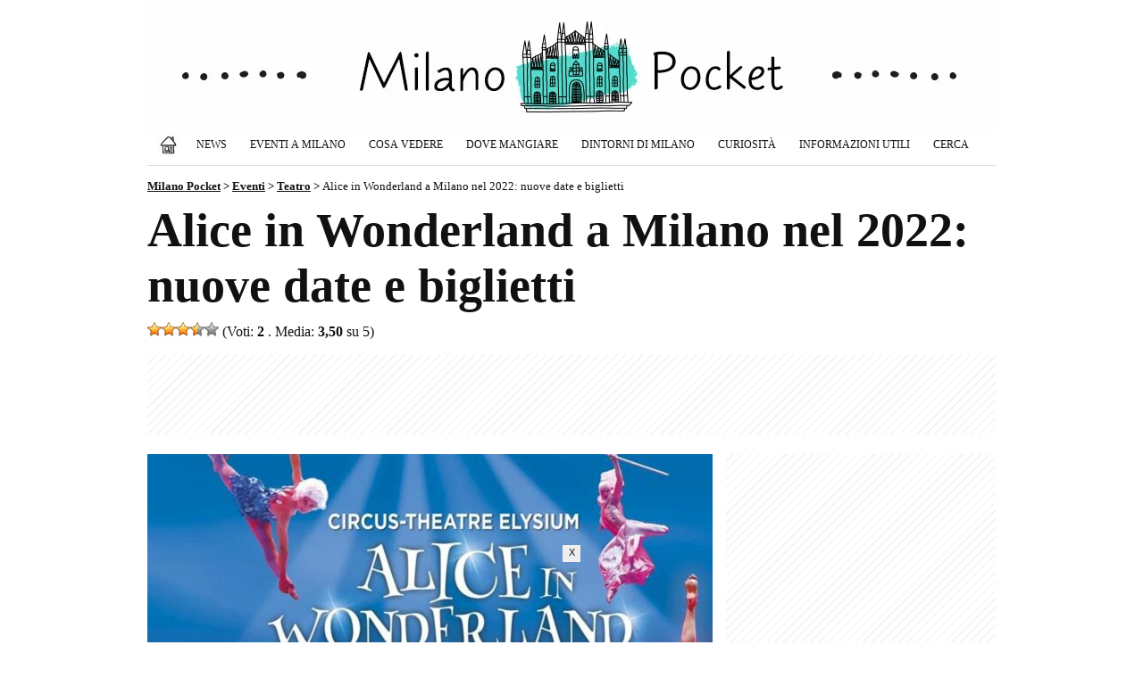

--- FILE ---
content_type: text/html; charset=UTF-8
request_url: https://www.milanopocket.it/eventi-milano/alice-wonderland-milano-2022/
body_size: 11817
content:
<!doctype html><html lang="it-IT" prefix="og: https://ogp.me/ns#">

<head>

<title>Alice in Wonderland a Milano nel 2022: nuove date e biglietti (8 Aprile 2022 - 10 Aprile 2022)</title>

<meta charset="utf-8">
<meta name="viewport" content="width=device-width, initial-scale=1">
<meta name="robots" content="index, follow, max-snippet:-1, max-video-preview:-1, max-image-preview:large" />
<meta property="og:site_name" content="Milano Pocket">
<meta property="og:locale" content="it_IT">
<meta http-equiv="content-language" content="it">
<meta http-equiv="Content-Security-Policy" content="upgrade-insecure-requests">

<meta name="description" content="Alice in Wonderland sarà in scena a Milano dall'8 al 10 aprile 2022 al Teatro degli Arcimboldi. &nbsp; Lo spettacolo, tratto dal celebre libro...">
<meta property="og:type" content="event">
<meta property="event:start_time" content="2026-01-20T21:00:00+00:00">
<meta property="event:end_time" content="2026-01-20T23:00:00+00:00">
<meta property="event:location" content="Teatro degli Arcimboldi, Milano">
<meta property="og:title" content="Alice in Wonderland a Milano nel 2022: nuove date e biglietti">
<meta property="og:description" content="Alice in Wonderland sarà in scena a Milano dall'8 al 10 aprile 2022 al Teatro degli Arcimboldi. &nbsp; Lo spettacolo, tratto dal celebre libro...">
<meta property="og:url" content="https://www.milanopocket.it/eventi-milano/alice-wonderland-milano-2022/">
<link rel="preload" href="https://www.milanopocket.it/wp-content/uploads/2022/04/alice-wonderland-milano-2022-633x400.jpg" as="image">
<meta property="og:image" content="https://www.milanopocket.it/wp-content/uploads/2022/04/alice-wonderland-milano-2022.jpg">
<meta property="og:image:secure_url" content="https://www.milanopocket.it/wp-content/uploads/2022/04/alice-wonderland-milano-2022.jpg">
<meta property="article:published_time" content="2022-04-02T13:40:08+02:00">
<meta property="article:modified_time" content="2022-04-02T13:40:08+02:00">
<meta property="article:publisher" content="https://www.facebook.com/milanopocket/">

<meta property="article:author" content="Rosalba P">

<meta name="twitter:card" content="summary_large_image">
<meta name="twitter:title" content="Alice in Wonderland a Milano nel 2022: nuove date e biglietti">
<meta name="twitter:description" content="Alice in Wonderland sarà in scena a Milano dall'8 al 10 aprile 2022 al Teatro degli Arcimboldi. &nbsp; Lo spettacolo, tratto dal celebre libro...">
<meta name="twitter:image" content="https://www.milanopocket.it/wp-content/uploads/2022/04/alice-wonderland-milano-2022.jpg">
<meta name="twitter:url" content="https://www.milanopocket.it/eventi-milano/alice-wonderland-milano-2022/">

<link rel="canonical" href="https://www.milanopocket.it/eventi-milano/alice-wonderland-milano-2022/">

<meta property="og:image:width" content="1200">
<meta property="og:image:height" content="758">
<meta property="fb:app_id" content="864141017051068">

<link rel="alternate" type="application/rss+xml" title="Milano Pocket - Articoli" href="https://www.milanopocket.it/feed/" />
<link rel="alternate" type="application/rss+xml" title="Milano Pocket - Eventi a Milano" href="https://www.milanopocket.it/eventi-milano/feed/" />

<link rel="stylesheet" href="https://www.milanopocket.it/wp-content/themes/milanopocket/style.css?v=126" type="text/css">
<link rel="stylesheet" href="https://www.milanopocket.it/wp-content/themes/milanopocket/print.css" type="text/css" media="print">

<link rel="apple-touch-icon" sizes="180x180" href="/apple-touch-icon.png">
<link rel="apple-touch-icon-precomposed" href="/apple-touch-icon-precomposed.png">
<link rel="apple-touch-icon" sizes="120x120" href="/apple-touch-icon-120x120.png">
<link rel="apple-touch-icon-precomposed" sizes="120x120" href="/apple-touch-icon-120x120-precomposed.png">
<link rel="icon" type="image/png" href="/favicon-32x32.png" sizes="32x32">
<link rel="icon" type="image/png" href="/favicon-16x16.png" sizes="16x16">
<link rel="manifest" href="/site.webmanifest">
<link rel="mask-icon" href="/safari-pinned-tab.svg" color="#111111">
<meta name="theme-color" content="#ffffff">

<script async src="https://pagead2.googlesyndication.com/pagead/js/adsbygoogle.js?client=ca-pub-1645354446327076" crossorigin="anonymous"></script>
<!-- Google tag (gtag.js) -->
<script async src="https://www.googletagmanager.com/gtag/js?id=G-M1B6XZNPL2"></script>
<script>
  window.dataLayer = window.dataLayer || [];
  function gtag(){dataLayer.push(arguments);}
  gtag('js', new Date());

  gtag('config', 'G-M1B6XZNPL2');
</script>

<style id='wp-img-auto-sizes-contain-inline-css' type='text/css'>
img:is([sizes=auto i],[sizes^="auto," i]){contain-intrinsic-size:3000px 1500px}
/*# sourceURL=wp-img-auto-sizes-contain-inline-css */
</style>
<link rel='stylesheet' id='contact-form-7-css' href='https://www.milanopocket.it/wp-content/plugins/contact-form-7/includes/css/styles.css?ver=6.1.4' type='text/css' media='all' />
<link rel='stylesheet' id='wp-postratings-css' href='https://www.milanopocket.it/wp-content/plugins/wp-postratings/css/postratings-css.css?ver=1.91.2' type='text/css' media='all' />
<script type="text/javascript" src="https://www.milanopocket.it/wp-includes/js/jquery/jquery.min.js?ver=3.7.1" id="jquery-core-js"></script>
<script type="text/javascript" src="https://www.milanopocket.it/wp-includes/js/jquery/jquery-migrate.min.js?ver=3.4.1" id="jquery-migrate-js"></script>
<script type="text/javascript" id="events-manager-js-extra">
/* <![CDATA[ */
var EM = {"ajaxurl":"https://www.milanopocket.it/wp-admin/admin-ajax.php","locationajaxurl":"https://www.milanopocket.it/wp-admin/admin-ajax.php?action=locations_search","firstDay":"1","locale":"it","dateFormat":"yy-mm-dd","ui_css":"https://www.milanopocket.it/wp-content/plugins/events-manager/includes/css/jquery-ui/build.min.css","show24hours":"1","is_ssl":"1","autocomplete_limit":"10","calendar":{"breakpoints":{"small":560,"medium":908,"large":false},"month_format":"M Y"},"phone":"","datepicker":{"format":"d/m/Y","locale":"it"},"search":{"breakpoints":{"small":650,"medium":850,"full":false}},"url":"https://www.milanopocket.it/wp-content/plugins/events-manager","assets":{"input.em-uploader":{"js":{"em-uploader":{"url":"https://www.milanopocket.it/wp-content/plugins/events-manager/includes/js/em-uploader.js?v=7.2.3.1","event":"em_uploader_ready"}}},".em-event-editor":{"js":{"event-editor":{"url":"https://www.milanopocket.it/wp-content/plugins/events-manager/includes/js/events-manager-event-editor.js?v=7.2.3.1","event":"em_event_editor_ready"}},"css":{"event-editor":"https://www.milanopocket.it/wp-content/plugins/events-manager/includes/css/events-manager-event-editor.min.css?v=7.2.3.1"}},".em-recurrence-sets, .em-timezone":{"js":{"luxon":{"url":"luxon/luxon.js?v=7.2.3.1","event":"em_luxon_ready"}}},".em-booking-form, #em-booking-form, .em-booking-recurring, .em-event-booking-form":{"js":{"em-bookings":{"url":"https://www.milanopocket.it/wp-content/plugins/events-manager/includes/js/bookingsform.js?v=7.2.3.1","event":"em_booking_form_js_loaded"}}},"#em-opt-archetypes":{"js":{"archetypes":"https://www.milanopocket.it/wp-content/plugins/events-manager/includes/js/admin-archetype-editor.js?v=7.2.3.1","archetypes_ms":"https://www.milanopocket.it/wp-content/plugins/events-manager/includes/js/admin-archetypes.js?v=7.2.3.1","qs":"qs/qs.js?v=7.2.3.1"}}},"cached":"1","google_maps_api":"AIzaSyB0gIA6GQHOoBHmhCcT4H5CfzN2804VWI8","txt_search":"Cerca...","txt_searching":"Ricerca in corso...","txt_loading":"Caricamento in corso..."};
//# sourceURL=events-manager-js-extra
/* ]]> */
</script>
<script type="text/javascript" src="https://www.milanopocket.it/wp-content/plugins/events-manager/includes/js/events-manager.js?ver=7.2.3.1" id="events-manager-js"></script>
<script type="text/javascript" src="https://www.milanopocket.it/wp-content/plugins/events-manager/includes/external/flatpickr/l10n/it.js?ver=7.2.3.1" id="em-flatpickr-localization-js"></script>
<link rel="https://api.w.org/" href="https://www.milanopocket.it/wp-json/" /><link rel="EditURI" type="application/rsd+xml" title="RSD" href="https://www.milanopocket.it/xmlrpc.php?rsd" />
<meta name="generator" content="WordPress 6.9" />
<link rel='shortlink' href='https://www.milanopocket.it/?p=22597' />
  <script src="https://cdn.onesignal.com/sdks/web/v16/OneSignalSDK.page.js" defer></script>
  <script>
          window.OneSignalDeferred = window.OneSignalDeferred || [];
          OneSignalDeferred.push(async function(OneSignal) {
            await OneSignal.init({
              appId: "a3df6795-b892-412d-8f23-09ea6adcdb40",
              serviceWorkerOverrideForTypical: true,
              path: "https://www.milanopocket.it/wp-content/plugins/onesignal-free-web-push-notifications/sdk_files/",
              serviceWorkerParam: { scope: "/wp-content/plugins/onesignal-free-web-push-notifications/sdk_files/push/onesignal/" },
              serviceWorkerPath: "OneSignalSDKWorker.js",
            });
          });

          // Unregister the legacy OneSignal service worker to prevent scope conflicts
          if (navigator.serviceWorker) {
            navigator.serviceWorker.getRegistrations().then((registrations) => {
              // Iterate through all registered service workers
              registrations.forEach((registration) => {
                // Check the script URL to identify the specific service worker
                if (registration.active && registration.active.scriptURL.includes('OneSignalSDKWorker.js.php')) {
                  // Unregister the service worker
                  registration.unregister().then((success) => {
                    if (success) {
                      console.log('OneSignalSW: Successfully unregistered:', registration.active.scriptURL);
                    } else {
                      console.log('OneSignalSW: Failed to unregister:', registration.active.scriptURL);
                    }
                  });
                }
              });
            }).catch((error) => {
              console.error('Error fetching service worker registrations:', error);
            });
        }
        </script>

<!-- Schema & Structured Data For WP v1.54.1 - -->
<script type="application/ld+json" class="saswp-schema-markup-output">
[{"@context":"https:\/\/schema.org\/","@graph":[{"@context":"https:\/\/schema.org\/","@type":"SiteNavigationElement","@id":"https:\/\/www.milanopocket.it\/#home","name":"Home","url":"https:\/\/www.milanopocket.it\/"},{"@context":"https:\/\/schema.org\/","@type":"SiteNavigationElement","@id":"https:\/\/www.milanopocket.it\/#eventi-a-milano","name":"Eventi a Milano","url":"https:\/\/www.milanopocket.it\/eventi-milano\/"},{"@context":"https:\/\/schema.org\/","@type":"SiteNavigationElement","@id":"https:\/\/www.milanopocket.it\/#eventi-a-milano-oggi","name":"Eventi a Milano: Oggi","url":"https:\/\/www.milanopocket.it\/eventi-milano-oggi\/"},{"@context":"https:\/\/schema.org\/","@type":"SiteNavigationElement","@id":"https:\/\/www.milanopocket.it\/#eventi-a-milano-domani","name":"Eventi a Milano: Domani","url":"https:\/\/www.milanopocket.it\/eventi-milano-domani\/"},{"@context":"https:\/\/schema.org\/","@type":"SiteNavigationElement","@id":"https:\/\/www.milanopocket.it\/#eventi-a-milano-weekend","name":"Eventi a Milano: Weekend","url":"https:\/\/www.milanopocket.it\/weekend-a-milano-le-cose-da-fare-il-27-28-29-giugno-2025\/"},{"@context":"https:\/\/schema.org\/","@type":"SiteNavigationElement","@id":"https:\/\/www.milanopocket.it\/#mostre-a-milano","name":"Mostre a Milano","url":"https:\/\/www.milanopocket.it\/eventi\/milano\/mostre\/"},{"@context":"https:\/\/schema.org\/","@type":"SiteNavigationElement","@id":"https:\/\/www.milanopocket.it\/#concerti-a-milano","name":"Concerti a Milano","url":"https:\/\/www.milanopocket.it\/eventi\/milano\/concerti\/"},{"@context":"https:\/\/schema.org\/","@type":"SiteNavigationElement","@id":"https:\/\/www.milanopocket.it\/#teatro-a-milano","name":"Teatro a Milano","url":"https:\/\/www.milanopocket.it\/eventi\/milano\/teatro\/"},{"@context":"https:\/\/schema.org\/","@type":"SiteNavigationElement","@id":"https:\/\/www.milanopocket.it\/#sagre-fiere-e-mercatini","name":"Sagre, Fiere e Mercatini","url":"https:\/\/www.milanopocket.it\/eventi\/milano\/sagre-fiere-mercatini\/"},{"@context":"https:\/\/schema.org\/","@type":"SiteNavigationElement","@id":"https:\/\/www.milanopocket.it\/#news","name":"News","url":"https:\/\/www.milanopocket.it\/milano\/news\/"},{"@context":"https:\/\/schema.org\/","@type":"SiteNavigationElement","@id":"https:\/\/www.milanopocket.it\/#milano-cosa-vedere","name":"Milano: Cosa Vedere","url":"https:\/\/www.milanopocket.it\/milano\/cosa-fare-vedere\/"},{"@context":"https:\/\/schema.org\/","@type":"SiteNavigationElement","@id":"https:\/\/www.milanopocket.it\/#musei-di-milano","name":"Musei di Milano","url":"https:\/\/www.milanopocket.it\/milano\/cosa-fare-vedere\/musei-milano\/"},{"@context":"https:\/\/schema.org\/","@type":"SiteNavigationElement","@id":"https:\/\/www.milanopocket.it\/#tour-a-milano","name":"Tour a Milano","url":"https:\/\/www.milanopocket.it\/milano\/cosa-fare-vedere\/tour-milano\/"},{"@context":"https:\/\/schema.org\/","@type":"SiteNavigationElement","@id":"https:\/\/www.milanopocket.it\/#uscire-la-sera","name":"Uscire la sera","url":"https:\/\/www.milanopocket.it\/milano\/cosa-fare-vedere\/uscire-la-sera-milano\/"},{"@context":"https:\/\/schema.org\/","@type":"SiteNavigationElement","@id":"https:\/\/www.milanopocket.it\/#chiese-di-milano","name":"Chiese di Milano","url":"https:\/\/www.milanopocket.it\/milano\/cosa-fare-vedere\/chiese-milano\/"},{"@context":"https:\/\/schema.org\/","@type":"SiteNavigationElement","@id":"https:\/\/www.milanopocket.it\/#shopping-a-milano","name":"Shopping a Milano","url":"https:\/\/www.milanopocket.it\/milano\/cosa-fare-vedere\/shopping-milano\/"},{"@context":"https:\/\/schema.org\/","@type":"SiteNavigationElement","@id":"https:\/\/www.milanopocket.it\/#dove-mangiare","name":"Dove Mangiare","url":"https:\/\/www.milanopocket.it\/milano\/milano-dove-mangiare\/"},{"@context":"https:\/\/schema.org\/","@type":"SiteNavigationElement","@id":"https:\/\/www.milanopocket.it\/#dintorni-di-milano","name":"Dintorni di Milano","url":"https:\/\/www.milanopocket.it\/milano\/dintorni-milano\/"},{"@context":"https:\/\/schema.org\/","@type":"SiteNavigationElement","@id":"https:\/\/www.milanopocket.it\/#curiosita","name":"Curiosit\u00e0","url":"https:\/\/www.milanopocket.it\/milano\/milano-curiosita\/"},{"@context":"https:\/\/schema.org\/","@type":"SiteNavigationElement","@id":"https:\/\/www.milanopocket.it\/#informazioni-utili","name":"Informazioni Utili","url":"https:\/\/www.milanopocket.it\/milano\/informazioni-utili\/"},{"@context":"https:\/\/schema.org\/","@type":"SiteNavigationElement","@id":"https:\/\/www.milanopocket.it\/#cerca","name":"Cerca","url":"https:\/\/www.milanopocket.it\/cerca\/"}]},

{"@context":"https:\/\/schema.org\/","@type":"BreadcrumbList","@id":"https:\/\/www.milanopocket.it\/eventi-milano\/alice-wonderland-milano-2022\/#breadcrumb","itemListElement":[{"@type":"ListItem","position":1,"item":{"@id":"https:\/\/www.milanopocket.it","name":"Milano Pocket"}},{"@type":"ListItem","position":2,"item":{"@id":"https:\/\/www.milanopocket.it\/eventi-milano\/","name":"Eventi"}},{"@type":"ListItem","position":3,"item":{"@id":"https:\/\/www.milanopocket.it\/eventi-milano\/alice-wonderland-milano-2022\/","name":"Alice in Wonderland a Milano nel 2022: nuove date e biglietti"}}]},

{"@context":"https:\/\/schema.org\/","@type":"Event","url":"https:\/\/www.milanopocket.it\/eventi-milano\/alice-wonderland-milano-2022\/","@id":"https:\/\/www.milanopocket.it\/eventi-milano\/alice-wonderland-milano-2022\/#event","startDate":"2022-04-08T00:00:00+00:00","endDate":"2022-04-10T00:00:00+00:00","name":"Alice in Wonderland a Milano nel 2022: nuove date e biglietti","eventStatus":"EventScheduled","description":"Alice in Wonderland sar\u00e0 in scena a Milano dall'8 al 10 aprile 2022 al Teatro degli Arcimboldi. &nbsp; Lo spettacolo, tratto dal celebre libro \u201cAlice nel paese delle meraviglie\u201d di Lewis Carroll del 1865 e rielaborato nell'impianto estetico dal Circus-Theatre Elysium di Kiev, \u00e8 uno spettacolo per un pubblico di tutte le et\u00e0, capace di","location":{"@type":"Place","name":"Teatro degli Arcimboldi","address":{"@type":"PostalAddress","streetAddress":"Viale dell'Innovazione, 20","addressLocality":"Milano","addressRegion":"","postalCode":"20126"}},"eventAttendanceMode":"https:\/\/schema.org\/OfflineEventAttendanceMode","performer":{"name":"Alice in Wonderland"},"organizer":{"@type":"Organization","name":"Teatro degli Arcimboldi"},"aggregateRating":{"@type":"AggregateRating","bestRating":5,"ratingCount":"2","ratingValue":"3.5"},"image":[{"@type":"ImageObject","@id":"https:\/\/www.milanopocket.it\/eventi-milano\/alice-wonderland-milano-2022\/#primaryimage","url":"https:\/\/www.milanopocket.it\/wp-content\/uploads\/2022\/04\/alice-wonderland-milano-2022.jpg","width":"1200","height":"758","caption":"Alice in Wonderland Milano 2022"}]}]
</script>



<style id='global-styles-inline-css' type='text/css'>
:root{--wp--preset--aspect-ratio--square: 1;--wp--preset--aspect-ratio--4-3: 4/3;--wp--preset--aspect-ratio--3-4: 3/4;--wp--preset--aspect-ratio--3-2: 3/2;--wp--preset--aspect-ratio--2-3: 2/3;--wp--preset--aspect-ratio--16-9: 16/9;--wp--preset--aspect-ratio--9-16: 9/16;--wp--preset--color--black: #000000;--wp--preset--color--cyan-bluish-gray: #abb8c3;--wp--preset--color--white: #ffffff;--wp--preset--color--pale-pink: #f78da7;--wp--preset--color--vivid-red: #cf2e2e;--wp--preset--color--luminous-vivid-orange: #ff6900;--wp--preset--color--luminous-vivid-amber: #fcb900;--wp--preset--color--light-green-cyan: #7bdcb5;--wp--preset--color--vivid-green-cyan: #00d084;--wp--preset--color--pale-cyan-blue: #8ed1fc;--wp--preset--color--vivid-cyan-blue: #0693e3;--wp--preset--color--vivid-purple: #9b51e0;--wp--preset--gradient--vivid-cyan-blue-to-vivid-purple: linear-gradient(135deg,rgb(6,147,227) 0%,rgb(155,81,224) 100%);--wp--preset--gradient--light-green-cyan-to-vivid-green-cyan: linear-gradient(135deg,rgb(122,220,180) 0%,rgb(0,208,130) 100%);--wp--preset--gradient--luminous-vivid-amber-to-luminous-vivid-orange: linear-gradient(135deg,rgb(252,185,0) 0%,rgb(255,105,0) 100%);--wp--preset--gradient--luminous-vivid-orange-to-vivid-red: linear-gradient(135deg,rgb(255,105,0) 0%,rgb(207,46,46) 100%);--wp--preset--gradient--very-light-gray-to-cyan-bluish-gray: linear-gradient(135deg,rgb(238,238,238) 0%,rgb(169,184,195) 100%);--wp--preset--gradient--cool-to-warm-spectrum: linear-gradient(135deg,rgb(74,234,220) 0%,rgb(151,120,209) 20%,rgb(207,42,186) 40%,rgb(238,44,130) 60%,rgb(251,105,98) 80%,rgb(254,248,76) 100%);--wp--preset--gradient--blush-light-purple: linear-gradient(135deg,rgb(255,206,236) 0%,rgb(152,150,240) 100%);--wp--preset--gradient--blush-bordeaux: linear-gradient(135deg,rgb(254,205,165) 0%,rgb(254,45,45) 50%,rgb(107,0,62) 100%);--wp--preset--gradient--luminous-dusk: linear-gradient(135deg,rgb(255,203,112) 0%,rgb(199,81,192) 50%,rgb(65,88,208) 100%);--wp--preset--gradient--pale-ocean: linear-gradient(135deg,rgb(255,245,203) 0%,rgb(182,227,212) 50%,rgb(51,167,181) 100%);--wp--preset--gradient--electric-grass: linear-gradient(135deg,rgb(202,248,128) 0%,rgb(113,206,126) 100%);--wp--preset--gradient--midnight: linear-gradient(135deg,rgb(2,3,129) 0%,rgb(40,116,252) 100%);--wp--preset--font-size--small: 13px;--wp--preset--font-size--medium: 20px;--wp--preset--font-size--large: 36px;--wp--preset--font-size--x-large: 42px;--wp--preset--spacing--20: 0.44rem;--wp--preset--spacing--30: 0.67rem;--wp--preset--spacing--40: 1rem;--wp--preset--spacing--50: 1.5rem;--wp--preset--spacing--60: 2.25rem;--wp--preset--spacing--70: 3.38rem;--wp--preset--spacing--80: 5.06rem;--wp--preset--shadow--natural: 6px 6px 9px rgba(0, 0, 0, 0.2);--wp--preset--shadow--deep: 12px 12px 50px rgba(0, 0, 0, 0.4);--wp--preset--shadow--sharp: 6px 6px 0px rgba(0, 0, 0, 0.2);--wp--preset--shadow--outlined: 6px 6px 0px -3px rgb(255, 255, 255), 6px 6px rgb(0, 0, 0);--wp--preset--shadow--crisp: 6px 6px 0px rgb(0, 0, 0);}:where(.is-layout-flex){gap: 0.5em;}:where(.is-layout-grid){gap: 0.5em;}body .is-layout-flex{display: flex;}.is-layout-flex{flex-wrap: wrap;align-items: center;}.is-layout-flex > :is(*, div){margin: 0;}body .is-layout-grid{display: grid;}.is-layout-grid > :is(*, div){margin: 0;}:where(.wp-block-columns.is-layout-flex){gap: 2em;}:where(.wp-block-columns.is-layout-grid){gap: 2em;}:where(.wp-block-post-template.is-layout-flex){gap: 1.25em;}:where(.wp-block-post-template.is-layout-grid){gap: 1.25em;}.has-black-color{color: var(--wp--preset--color--black) !important;}.has-cyan-bluish-gray-color{color: var(--wp--preset--color--cyan-bluish-gray) !important;}.has-white-color{color: var(--wp--preset--color--white) !important;}.has-pale-pink-color{color: var(--wp--preset--color--pale-pink) !important;}.has-vivid-red-color{color: var(--wp--preset--color--vivid-red) !important;}.has-luminous-vivid-orange-color{color: var(--wp--preset--color--luminous-vivid-orange) !important;}.has-luminous-vivid-amber-color{color: var(--wp--preset--color--luminous-vivid-amber) !important;}.has-light-green-cyan-color{color: var(--wp--preset--color--light-green-cyan) !important;}.has-vivid-green-cyan-color{color: var(--wp--preset--color--vivid-green-cyan) !important;}.has-pale-cyan-blue-color{color: var(--wp--preset--color--pale-cyan-blue) !important;}.has-vivid-cyan-blue-color{color: var(--wp--preset--color--vivid-cyan-blue) !important;}.has-vivid-purple-color{color: var(--wp--preset--color--vivid-purple) !important;}.has-black-background-color{background-color: var(--wp--preset--color--black) !important;}.has-cyan-bluish-gray-background-color{background-color: var(--wp--preset--color--cyan-bluish-gray) !important;}.has-white-background-color{background-color: var(--wp--preset--color--white) !important;}.has-pale-pink-background-color{background-color: var(--wp--preset--color--pale-pink) !important;}.has-vivid-red-background-color{background-color: var(--wp--preset--color--vivid-red) !important;}.has-luminous-vivid-orange-background-color{background-color: var(--wp--preset--color--luminous-vivid-orange) !important;}.has-luminous-vivid-amber-background-color{background-color: var(--wp--preset--color--luminous-vivid-amber) !important;}.has-light-green-cyan-background-color{background-color: var(--wp--preset--color--light-green-cyan) !important;}.has-vivid-green-cyan-background-color{background-color: var(--wp--preset--color--vivid-green-cyan) !important;}.has-pale-cyan-blue-background-color{background-color: var(--wp--preset--color--pale-cyan-blue) !important;}.has-vivid-cyan-blue-background-color{background-color: var(--wp--preset--color--vivid-cyan-blue) !important;}.has-vivid-purple-background-color{background-color: var(--wp--preset--color--vivid-purple) !important;}.has-black-border-color{border-color: var(--wp--preset--color--black) !important;}.has-cyan-bluish-gray-border-color{border-color: var(--wp--preset--color--cyan-bluish-gray) !important;}.has-white-border-color{border-color: var(--wp--preset--color--white) !important;}.has-pale-pink-border-color{border-color: var(--wp--preset--color--pale-pink) !important;}.has-vivid-red-border-color{border-color: var(--wp--preset--color--vivid-red) !important;}.has-luminous-vivid-orange-border-color{border-color: var(--wp--preset--color--luminous-vivid-orange) !important;}.has-luminous-vivid-amber-border-color{border-color: var(--wp--preset--color--luminous-vivid-amber) !important;}.has-light-green-cyan-border-color{border-color: var(--wp--preset--color--light-green-cyan) !important;}.has-vivid-green-cyan-border-color{border-color: var(--wp--preset--color--vivid-green-cyan) !important;}.has-pale-cyan-blue-border-color{border-color: var(--wp--preset--color--pale-cyan-blue) !important;}.has-vivid-cyan-blue-border-color{border-color: var(--wp--preset--color--vivid-cyan-blue) !important;}.has-vivid-purple-border-color{border-color: var(--wp--preset--color--vivid-purple) !important;}.has-vivid-cyan-blue-to-vivid-purple-gradient-background{background: var(--wp--preset--gradient--vivid-cyan-blue-to-vivid-purple) !important;}.has-light-green-cyan-to-vivid-green-cyan-gradient-background{background: var(--wp--preset--gradient--light-green-cyan-to-vivid-green-cyan) !important;}.has-luminous-vivid-amber-to-luminous-vivid-orange-gradient-background{background: var(--wp--preset--gradient--luminous-vivid-amber-to-luminous-vivid-orange) !important;}.has-luminous-vivid-orange-to-vivid-red-gradient-background{background: var(--wp--preset--gradient--luminous-vivid-orange-to-vivid-red) !important;}.has-very-light-gray-to-cyan-bluish-gray-gradient-background{background: var(--wp--preset--gradient--very-light-gray-to-cyan-bluish-gray) !important;}.has-cool-to-warm-spectrum-gradient-background{background: var(--wp--preset--gradient--cool-to-warm-spectrum) !important;}.has-blush-light-purple-gradient-background{background: var(--wp--preset--gradient--blush-light-purple) !important;}.has-blush-bordeaux-gradient-background{background: var(--wp--preset--gradient--blush-bordeaux) !important;}.has-luminous-dusk-gradient-background{background: var(--wp--preset--gradient--luminous-dusk) !important;}.has-pale-ocean-gradient-background{background: var(--wp--preset--gradient--pale-ocean) !important;}.has-electric-grass-gradient-background{background: var(--wp--preset--gradient--electric-grass) !important;}.has-midnight-gradient-background{background: var(--wp--preset--gradient--midnight) !important;}.has-small-font-size{font-size: var(--wp--preset--font-size--small) !important;}.has-medium-font-size{font-size: var(--wp--preset--font-size--medium) !important;}.has-large-font-size{font-size: var(--wp--preset--font-size--large) !important;}.has-x-large-font-size{font-size: var(--wp--preset--font-size--x-large) !important;}
/*# sourceURL=global-styles-inline-css */
</style>
</head>

<body class="wp-singular event-template-default single single-event postid-22597 wp-theme-milanopocket eventosingolo metaslider-plugin" >

<div class="container"><div class="containerin">

<div id="header">
<div id="logo"><h1><a href="https://www.milanopocket.it" title="Milano Pocket - Eventi, segreti e bellezze di Milano"></a></h1></div>

<div class="topnav" id="myTopnav">
	<a href="https://www.milanopocket.it" title="Milano Pocket" class="home"><span>Home</span></a>
	<a href="https://www.milanopocket.it/milano/news/" title="News">News</a>
	<div class="dropdown">
		<button class="dropbtn">Eventi a Milano</button>
		<div class="dropdown-content">
			<a href="https://www.milanopocket.it/eventi-milano/" title="Eventi a Milano"><strong>Eventi a Milano (TUTTI)</strong></a>
			<a href="https://www.milanopocket.it/eventi-milano-oggi/" title="Eventi a Milano: Oggi">Eventi a Milano: Oggi</a>
			<a href="https://www.milanopocket.it/eventi-milano-domani/" title="Eventi a Milano: Domani">Eventi a Milano: Domani</a>
			<a href="https://www.milanopocket.it/eventi-a-milano-del-weekend-24-25-26-ottobre-2025/" title="Eventi a Milano del Weekend (24/25/26 Ottobre 2025)">Eventi a Milano: Weekend</a></li>
			<a href="https://www.milanopocket.it/eventi-milano-gennaio/" title="Eventi a Milano di Gennaio 2026: il calendario aggiornato">Eventi a Milano: Gennaio</a>																																				<a href="https://www.milanopocket.it/eventi/milano/mostre/" title="Mostre a Milano">Mostre a Milano</a>
			<a href="https://www.milanopocket.it/eventi/milano/concerti/" title="Concerti a Milano">Concerti a Milano</a>
			<a href="https://www.milanopocket.it/eventi/milano/teatro/" title="Teatro a Milano">Teatro a Milano</a>
			<a href="https://www.milanopocket.it/eventi/milano/gastronomia-fiere-mercatini/" title="Eventi Gastronomici, Fiere e Mercatini">Eventi Gastronomici, Fiere e Mercatini</a>
		</div>
	</div>
	<div class="dropdown">
		<button class="dropbtn">Cosa Vedere</button>
		<div class="dropdown-content">
			<a href="https://www.milanopocket.it/milano/cosa-fare-vedere/" title="Milano: Cosa Vedere"><strong>Cosa Vedere (TUTTO)</strong></a>
			<a href="https://www.milanopocket.it/milano/cosa-fare-vedere/musei-milano/" title="Musei di Milano">Musei di Milano</a>
			<a href="https://www.milanopocket.it/milano/cosa-fare-vedere/tour-milano/" title="Tour a Milano">Tour a Milano</a>
			<a href="https://www.milanopocket.it/milano/cosa-fare-vedere/uscire-la-sera-milano/" title="Uscire la sera">Uscire la sera</a>
			<a href="https://www.milanopocket.it/milano/cosa-fare-vedere/chiese-milano/" title="Chiese di Milano">Chiese di Milano</a>
			<a href="https://www.milanopocket.it/milano/cosa-fare-vedere/shopping-milano/" title="Shopping a Milano">Shopping a Milano</a>
		</div>
	</div>
	<a href="https://www.milanopocket.it/milano/milano-dove-mangiare/" title="Milano: Dove Mangiare">Dove Mangiare</a>
	<a href="https://www.milanopocket.it/milano/dintorni-milano/" title="Dintorni di Milano">Dintorni di Milano</a>
	<a href="https://www.milanopocket.it/milano/milano-curiosita/" title="Milano: Curiosità">Curiosità</a>
	<a href="https://www.milanopocket.it/milano/informazioni-utili/" title="Informazioni Utili">Informazioni Utili</a>
	<a href="https://www.milanopocket.it/cerca/" title="Cerca su Milano Pocket">Cerca</a>
	<span class="icon" onclick="myFunction()">&#9776;</span>
</div>


</div><!--/header-->

<div class="breadcrumbs">
    <span property="itemListElement" typeof="ListItem"><a property="item" typeof="WebPage" title="Milano Pocket" href="https://www.milanopocket.it" class="home" ><span property="name">Milano Pocket</span></a><meta property="position" content="1"></span> &gt; <span property="itemListElement" typeof="ListItem"><a property="item" typeof="WebPage" title="Eventi" href="https://www.milanopocket.it/eventi-milano/" class="archive post-event-archive" ><span property="name">Eventi</span></a><meta property="position" content="2"></span> &gt; <span property="itemListElement" typeof="ListItem"><a property="item" typeof="WebPage" title="Teatro" href="https://www.milanopocket.it/eventi/milano/teatro/" class="taxonomy event-categories" ><span property="name">Teatro</span></a><meta property="position" content="3"></span> &gt; <span property="itemListElement" typeof="ListItem"><span property="name" class="post post-event current-item">Alice in Wonderland a Milano nel 2022: nuove date e biglietti</span><meta property="url" content="https://www.milanopocket.it/eventi-milano/alice-wonderland-milano-2022/"><meta property="position" content="4"></span></div>


 

<div id="maincontent">

<h1>Alice in Wonderland a Milano nel 2022: nuove date e biglietti</h1>

<div class="vota" style="float:left"><div id="post-ratings-22597" class="post-ratings"  data-nonce="08a3255786"><img id="rating_22597_1" src="https://www.milanopocket.it/wp-content/plugins/wp-postratings/images/stars_crystal/rating_on.gif" alt="1 Stella" title="1 Stella" onmouseover="current_rating(22597, 1, '1 Stella');" onmouseout="ratings_off(3.5, 4, 0);" onclick="rate_post();" onkeypress="rate_post();" style="cursor: pointer; border: 0px;" /><img id="rating_22597_2" src="https://www.milanopocket.it/wp-content/plugins/wp-postratings/images/stars_crystal/rating_on.gif" alt="2 Stelle" title="2 Stelle" onmouseover="current_rating(22597, 2, '2 Stelle');" onmouseout="ratings_off(3.5, 4, 0);" onclick="rate_post();" onkeypress="rate_post();" style="cursor: pointer; border: 0px;" /><img id="rating_22597_3" src="https://www.milanopocket.it/wp-content/plugins/wp-postratings/images/stars_crystal/rating_on.gif" alt="3 Stelle" title="3 Stelle" onmouseover="current_rating(22597, 3, '3 Stelle');" onmouseout="ratings_off(3.5, 4, 0);" onclick="rate_post();" onkeypress="rate_post();" style="cursor: pointer; border: 0px;" /><img id="rating_22597_4" src="https://www.milanopocket.it/wp-content/plugins/wp-postratings/images/stars_crystal/rating_half.gif" alt="4 Stelle" title="4 Stelle" onmouseover="current_rating(22597, 4, '4 Stelle');" onmouseout="ratings_off(3.5, 4, 0);" onclick="rate_post();" onkeypress="rate_post();" style="cursor: pointer; border: 0px;" /><img id="rating_22597_5" src="https://www.milanopocket.it/wp-content/plugins/wp-postratings/images/stars_crystal/rating_off.gif" alt="5 Stelle" title="5 Stelle" onmouseover="current_rating(22597, 5, '5 Stelle');" onmouseout="ratings_off(3.5, 4, 0);" onclick="rate_post();" onkeypress="rate_post();" style="cursor: pointer; border: 0px;" /> (Voti: <strong>2</strong> . Media: <strong>3,50</strong> su 5)</div></div>

<div id="pagetoppost"><div id="pagetoppostin">

<style>
@media(max-width: 969px) { .bannertopads { min-width: 300px; max-width: 969px; width:100%; display:inline-block; height: 280px; } }
@media(min-width: 970px) { .bannertopads { min-width: 768px; max-width: 950px; width:100%; display:inline-block; min-height: 90px; } }
</style>
<!-- MilanoPocket Top -->
<ins class="adsbygoogle bannertopads"
     style="display:inline-block"
	 data-full-width-responsive="false"
     data-ad-client="ca-pub-1645354446327076"
     data-ad-slot="8110965528"></ins>
<script>
(adsbygoogle = window.adsbygoogle || []).push({});
</script>

</div></div>
<div class="pagecontent">


<div class="postThumb">

<img src="https://www.milanopocket.it/wp-content/uploads/2022/04/alice-wonderland-milano-2022-633x400.jpg" alt="Alice in Wonderland Milano 2022" class="no-lazyload wp-post-image" fetchpriority="high" decoding="async" width="633" height="400">
								
</div>

<div class="middlebanner"><style>
@media(max-width: 969px) { .bannermiddleads { min-width: 300px; max-width: 633px; width:100%; display:inline-block; height: 280px; } }
@media(min-width: 970px) { .bannermiddleads { width: 633px; height: 165px; } }
</style>
<!-- MilanoPocket Mezzo -->
<ins class="adsbygoogle bannermiddleads"
     style="display:inline-block"
	 data-full-width-responsive="true"
     data-ad-client="ca-pub-1645354446327076"
     data-ad-slot="6275494890"></ins>
<script>
(adsbygoogle = window.adsbygoogle || []).push({});
</script></div>

<div class="testo"><div class="em em-view-container" id="em-view-6" data-view="event">
<div class="em pixelbones em-item em-item-single em-event em-event-single em-event-927 " id="em-event-6" data-view-id="6">
<p><strong>Alice in Wonderland</strong> sarà in scena <strong>a Milano dall&#8217;8 al 10 aprile 2022</strong> al Teatro degli Arcimboldi.</p>
<p>&nbsp;</p>
<p>Lo spettacolo, tratto dal celebre libro “Alice nel paese delle meraviglie” di Lewis Carroll del 1865 e rielaborato nell&#8217;impianto estetico dal Circus-Theatre Elysium di Kiev, è uno spettacolo per un pubblico di tutte le età, capace di raccontare l’onirico intrecciando molte discipline: <strong>teatro acrobatico, recitazione, danza, ginnastica acrobatica e arti circensi</strong>.</p>
<p>&nbsp;</p>
<p>Alice, il Cappellaio Matto, il Coniglio, il Gatto del Cheshire e la Regina Nera saliranno sul palcoscenico del teatro milanese per una interpretazione circense con sullo sfondo di straordinarie scene 3D, grazie ai giovanissimi acrobati-danzatori della compagnia.</p>
<p>&nbsp;<br />
<span class="link-biglietti"><a href="https://www.awin1.com/cread.php?awinmid=9567&amp;awinaffid=358899&amp;clickref=Alice+Wonderland+Milano+2022&amp;ued=https%3A%2F%2Fwww.ticketone.it%2Fartist%2Fcircus-theatre-elysium%2F" target="_blank" rel="nofollow noopener">Potete acquistare i biglietti per lo spettacolo a MilanoAlice in Wonderland a Milano nel 202 qui</a>.</span></p>
<p> </p>
<h2 class="event-name">Alice in Wonderland</h2>
<p> <br />
<b><i>Quando</i></b><br />
Data/e: <strong>8 Aprile 2022 - 10 Aprile 2022</strong><br />
Orario: <strong>21:00 - 23:00</strong><br />
<i>Sabato e domenica alle 16.00</i><br />
 <br />
<b><i>Dove</i></b><br />
<strong><a href="https://www.milanopocket.it/luoghi/teatro-degli-arcimboldi/">Teatro degli Arcimboldi</a></strong><br />
Viale dell'Innovazione, 20 - Milano<br />
  <br />
<b><i>Prezzo</i></b><br />
da 17,350 €<br />
 <br />
<b><i>Altre informazioni</i></b><br />
<a href="https://www.awin1.com/cread.php?awinmid=9567&awinaffid=358899&clickref=Alice+Wonderland+Milano+2022&ued=https%3A%2F%2Fwww.ticketone.it%2Fartist%2Fcircus-theatre-elysium%2F" target="_blank" rel="noopener nofollow">www.ticketone.it</a><br />
 <br />
<b><i>Categoria dell'evento</i></b></p>
<ul class="event-categories">
<li><a href="https://www.milanopocket.it/eventi/milano/teatro/">Teatro</a></li>
</ul>
<p> <br />
<b><i>Mappa</i></b></p>
<div class="em-location-map-container"  style='position:relative; background: #CDCDCD; width: 633px; height: 400px;'>
				<iframe class="em-location-map" style="width:100%; height:100%; border:0;" src="https://www.google.com/maps/embed/v1/place?maptype=roadmap&amp;zoom=15&amp;key=AIzaSyB0gIA6GQHOoBHmhCcT4H5CfzN2804VWI8&amp;q=Teatro+degli+Arcimboldi%2C+Viale+dell%27Innovazione%2C+20%2C+Milano%2C+20126" allowfullscreen></iframe>
			</div>
</p></div>
</div>
</div>

<div class="contentbanner"><div id="banner1">
<style>
@media(max-width: 969px) { .bannertestoads { min-width: 300px; max-width: 633px; width:100%; display:inline-block; height: 280px; } }
@media(min-width: 970px) { .bannertestoads { width: 633px; height: 165px; } }
</style>
<!-- MilanoPocket Testo -->
<ins class="adsbygoogle bannertestoads"
     style="display:inline-block"
	 data-full-width-responsive="true"
     data-ad-client="ca-pub-1645354446327076"
     data-ad-slot="7722462021"></ins>
<script>
(adsbygoogle = window.adsbygoogle || []).push({});
</script>
</div></div>
<script defer type="text/javascript">
var postTxt=document.querySelector(".em-event-single");
var contentBanner=document.querySelector(".contentbanner");
postTxt.insertBefore(contentBanner,postTxt.childNodes[2]);
</script>



<div class="mainlink-new">
<div class="mainlink-single"><a href="https://www.milanopocket.it/eventi-milano/" title="Eventi a Milano"><img src="https://www.milanopocket.it/wp-content/themes/milanopocket/img/eventi-milano-mainlink.gif" alt="Eventi a Milano" /></a></div>
<div class="mainlink-single"><a href="https://www.milanopocket.it/eventi/milano/mostre/" title="Mostre a Milano"><img src="https://www.milanopocket.it/wp-content/themes/milanopocket/img/mostre-milano-mainlink.gif" alt="Mostre a Milano" /></a></div>
<div class="mainlink-single"><a href="https://www.milanopocket.it/eventi/milano/concerti/" title="Concerti a Milano"><img src="https://www.milanopocket.it/wp-content/themes/milanopocket/img/concerti-milano-mainlink.gif" alt="Concerti a Milano" /></a></div>
<div class="mainlink-single"><a href="https://www.milanopocket.it/eventi/milano/teatro/" title="Teatro a Milano"><img src="https://www.milanopocket.it/wp-content/themes/milanopocket/img/teatro-milano-mainlink.gif" alt="Teatro a Milano" /></a></div>
<div class="mainlink-single"><a href="https://www.milanopocket.it/milano/cosa-fare-vedere/" title="Milano: Cosa Vedere"><img src="https://www.milanopocket.it/wp-content/themes/milanopocket/img/cosa-fare-vedere-milano-mainlink.gif" alt="Milano: Cosa Vedere" /></a></div>
<div class="mainlink-single"><a href="https://www.milanopocket.it/milano/milano-dove-mangiare/" title="Milano: Dove Mangiare"><img src="https://www.milanopocket.it/wp-content/themes/milanopocket/img/dove-mangiare-milano-mainlink.gif" alt="Milano: Dove Mangiare" /></a></div>
</div>
<div class="sidebottom">


</div>
</div>

<div class="pagesideright">

<div style="float: right; width:100%; margin-bottom:15px;"><style>
@media(max-width: 969px) { .bannercolads { min-width: 300px; max-width: 969px; width:100%; display:inline-block;} }
@media(min-width: 970px) { .bannercolads { width: 300px; width:100%; display:inline-block; min-height: 250px; } }
</style>
<!-- MilanoPocket Colonna -->
<ins class="adsbygoogle bannercolads"
     style="display:inline-block"
	 data-full-width-responsive="true"
     data-ad-client="ca-pub-1645354446327076"
     data-ad-slot="5453167078"></ins>
<script>
(adsbygoogle = window.adsbygoogle || []).push({});
</script>
</div>
<div id="block-4" class="widget widget_block"><div class="widget popular-posts wpp-ajax"><h2><a href="https://www.milanopocket.it/milano/news/" title="News">Ultime News</a></h2>
<ul class="wpp-list wpp-list-with-thumbnails">
<li>
<a href="https://www.milanopocket.it/cosa-fare-a-milano-questa-settimana-gli-eventi-da-oggi-al-25-gennaio-2026/" title="Cosa fare a Milano questa settimana? Gli eventi da oggi al 25 gennaio 2026">Cosa fare a Milano questa settimana? Gli eventi da oggi al 25 gennaio 2026</a>
</li>
<li>
<a href="https://www.milanopocket.it/cosa-fare-a-milano-domenica-18-gennaio-2026-10-eventi-da-non-perdere-anche-gratis/" title="Cosa fare a Milano domenica 18 gennaio 2026: 10 eventi da non perdere (anche gratis)">Cosa fare a Milano domenica 18 gennaio 2026: 10 eventi da non perdere (anche gratis)</a>
</li>
<li>
<a href="https://www.milanopocket.it/cosa-fare-a-milano-questo-weekend-gli-eventi-del-16-17-18-gennaio-2026/" title="Cosa fare a Milano questo weekend? Gli eventi del 16/17/18 gennaio 2026">Cosa fare a Milano questo weekend? Gli eventi del 16/17/18 gennaio 2026</a>
</li>
<li>
<a href="https://www.milanopocket.it/cosa-fare-a-milano-questa-settimana-gli-eventi-dal-12-al-18-gennaio-2026/" title="Cosa fare a Milano questa settimana? Gli eventi dal 12 al 18 gennaio 2026">Cosa fare a Milano questa settimana? Gli eventi dal 12 al 18 gennaio 2026</a>
</li>
<li>
<a href="https://www.milanopocket.it/cosa-fare-a-milano-e-dintorni-domenica-11-gennaio-2026-10-eventi-da-non-perdere/" title="Cosa fare a Milano (e dintorni) domenica 11 gennaio 2026: 10 eventi da non perdere">Cosa fare a Milano (e dintorni) domenica 11 gennaio 2026: 10 eventi da non perdere</a>
</li>
<li>
<a href="https://www.milanopocket.it/cosa-fare-a-milano-questo-weekend-gli-eventi-9-11-gennaio-2026/" title="Cosa fare a Milano questo weekend? Gli eventi dal 9 all&#8217;11 gennaio 2026">Cosa fare a Milano questo weekend? Gli eventi dal 9 all&#8217;11 gennaio 2026</a>
</li>
<li>
<a href="https://www.milanopocket.it/cosa-fare-a-milano-questa-settimana-gli-eventi-dal-7-all11-gennaio-2026/" title="Cosa fare a Milano questa settimana? Gli eventi dal 7 all&#8217;11 gennaio 2026">Cosa fare a Milano questa settimana? Gli eventi dal 7 all&#8217;11 gennaio 2026</a>
</li>
</ul>
</div></div>

<div id="block-4" class="widget widget_block"><div class="widget popular-posts wpp-ajax"><h2><a href="https://www.milanopocket.it/eventi-milano/" title="Eventi a Milano">Nuovi Eventi</a></h2>
<ul class="wpp-list wpp-list-with-thumbnails">

<div class="em em-view-container" id="em-view-476796427" data-view="list">
	<div class="em pixelbones em-list em-events-list" id="em-events-list-476796427" data-view-id="476796427">
	
<li>
<a href="https://www.milanopocket.it/eventi-milano/i-days-milano-2026/">I-DAYS Milano 2026: programma, artisti e biglietti della nuova edizione</a>
</li>

<li>
<a href="https://www.milanopocket.it/eventi-milano/asap-rocky-milano-2026/">A$AP Rocky in concerto agli I-DAYS Milano 2026: info, data e biglietti</a>
</li>

<li>
<a href="https://www.milanopocket.it/eventi-milano/macklemore-milano-2026/">Macklemore in concerto a Milano nel 2026 per l&#039;unica data italiana del suo nuovo tour</a>
</li>

<li>
<a href="https://www.milanopocket.it/eventi-milano/milano-suona-buena-vista-social-club-2026/">Milano suona Buena Vista Social Club: i ritmi di Cuba arrivano al Teatro Martinitt</a>
</li>

<li>
<a href="https://www.milanopocket.it/eventi-milano/mayhem-milano-2026/">Mayhem, Marduk e Immolation a Milano nel 2026 per una serata all&#039;insegna del black metal</a>
</li>

<li>
<a href="https://www.milanopocket.it/eventi-milano/massimiliano-gallo-milano-2026/">Massimiliano Gallo a Milano nel 2026 con “Malinconico”, l&#039;avvocato più amato d&#039;Italia</a>
</li>

<li>
<a href="https://www.milanopocket.it/eventi-milano/emis-killa-milano-2026/">Emis Killa torna nella sua Milano per chiudere il Club Tour 2026 con “Musica Triste”</a>
</li>
	</div>
</div>
</ul>
</div></div>

<div class="banner3">
<a href="https://www.facebook.com/milanopocket/" title="Segui Milano Pocket su Facebook" rel="nofollow" target="_blank"><img class="banner-facebook" src="https://www.milanopocket.it/wp-content/themes/milanopocket/img/seguici-facebook.gif" alt="Segui Milano Pocket su Facebook" /></a>
</div>

<div id="cerca">
<form role="search" method="get" id="searchform" action="https://www.milanopocket.it/">
<div>
<input type="text" value="" name="s" id="s" aria-label="Cerca" />
<input type="submit" id="searchsubmit" value="Cerca" />
</div>
</form> 
</div>
<div class="banner3">
<a href="https://www.milanopocket.it/iscrizione-newsletter/" title="Iscriviti alla Newsletter"><img class="banner-newsletter" src="https://www.milanopocket.it/wp-content/themes/milanopocket/img/info-milano.jpg" alt="Iscriviti alla Newsletter" /></a>
</div>
</div>
</div><!--/maincontent-->

<div id="footer">

<ul> 
<li><a href="https://www.milanopocket.it" title="Milano Pocket">Home</a></li>
<li><a href="https://www.milanopocket.it/milano/news/" title="News">News</a></li>
<li><a href="https://www.milanopocket.it/eventi-milano/" title="Eventi a Milano: mostre, spettacoli, concerti e tanto altro!">Eventi a Milano</a></li>
<li><a href="https://www.milanopocket.it/milano/cosa-fare-vedere/" title="Milano: Cosa Vedere">Cosa Vedere</a></li>
<li><a href="https://www.milanopocket.it/milano/milano-dove-mangiare/" title="Milano: Dove Mangiare">Dove Mangiare</a></li>
<li><a href="https://www.milanopocket.it/milano/dintorni-milano/" title="Dintorni di Milano">Dintorni di Milano</a></li>
<li><a href="https://www.milanopocket.it/milano/milano-curiosita/" title="Milano: Curiosità">Curiosità</a></li>
<li><a href="https://www.milanopocket.it/milano/informazioni-utili/" title="Informazioni Utili">Informazioni Utili</a></li>
<li><a href="https://www.milanopocket.it/cerca/" title="Cerca su Milano Pocket">Cerca</a></li>
<li><a href="https://www.milanopocket.it/iscrizione-newsletter/" title="Iscriviti alla Newsletter">Newsletter</a></li>
</ul>

<ul> 
<li>© Milano Pocket - P.IVA: 11657680010 - <a href="mailto:info@milanopocket.it" target="_blank">info@milanopocket.it</a></li>
<li><a href="https://www.milanopocket.it/chi-siamo/" title="Chi Siamo">Chi Siamo</a></li>
<li><a href="https://www.milanopocket.it/lavora-con-noi/" title="Lavora con Noi">Lavora con Noi</a></li>
<li><a href="https://www.milanopocket.it/privacy-policy/" title="Privacy Policy">Privacy Policy</a></li>
<li><a href="https://www.milanopocket.it/cookie-policy/" title="Cookie Policy">Cookie Policy</a></li>
<li><a href="https://www.milanopocket.it/mappa-del-sito/" title="Mappa del Sito">Mappa del Sito</a></li>
<li><a href="https://www.milanopocket.it/pubblicita/" title="Pubblicità">Pubblicità</a></li>
<li><a href="https://www.milanopocket.it/contatti/" title="Contatti">Contatti</a></li>
</ul>

</div><!--/footer-->

</div></div><!--/container-->


<div id="bannerpop">
<div id="closepop" onclick="javascript:hideDiv()">X</div>
<div id="bannerpopin">
<style>
@media(max-width: 969px) { .bannerbottomads { min-width: 320px; max-width: 969px; width:100%; display:inline-block; height: 100px; } }
@media(min-width: 970px) { .bannerbottomads { width: 950px; height: 90px; } }
</style>
<!-- MilanoPocket Bottom -->
<ins class="adsbygoogle bannerbottomads"
     style="display:block"
     data-ad-client="ca-pub-1645354446327076"
     data-ad-slot="5513077564"></ins>
<script>
(adsbygoogle = window.adsbygoogle || []).push({});
</script>
</div>
</div>

<div class="banner-left">
<style>
@media(max-width: 1209px) { .bannerleft { display: none; } }
@media(min-width: 1210px) and (max-width: 1399px) { .bannerleft { width: 120px; height: 600px; float: right; } }
@media(min-width: 1400px) { .bannerleft { width: 160px; height: 600px; } }
</style>
<!-- MilanoPocket - Skin -->
<ins class="adsbygoogle bannerleft"
     style="display:block"
     data-ad-client="ca-pub-1645354446327076"
     data-ad-slot="9194882401"
     data-ad-format="auto"
     data-full-width-responsive="true"></ins>
<script>
     (adsbygoogle = window.adsbygoogle || []).push({});
</script>
</div>

<div class="banner-right">
<style>
@media(max-width: 1209px) { .bannerright { display: none; } }
@media(min-width: 1210px) and (max-width: 1399px) { .bannerright { width: 120px; height: 600px; float: left; } }
@media(min-width: 1400px) { .bannerright { width: 160px; height: 600px; } }
</style>
<!-- MilanoPocket - Skin -->
<ins class="adsbygoogle bannerright"
     style="display:block"
     data-ad-client="ca-pub-1645354446327076"
     data-ad-slot="9194882401"
     data-ad-format="auto"
     data-full-width-responsive="true"></ins>
<script>
     (adsbygoogle = window.adsbygoogle || []).push({});
</script>
</div>


<script type="speculationrules">
{"prefetch":[{"source":"document","where":{"and":[{"href_matches":"/*"},{"not":{"href_matches":["/wp-*.php","/wp-admin/*","/wp-content/uploads/*","/wp-content/*","/wp-content/plugins/*","/wp-content/themes/milanopocket/*","/*\\?(.+)"]}},{"not":{"selector_matches":"a[rel~=\"nofollow\"]"}},{"not":{"selector_matches":".no-prefetch, .no-prefetch a"}}]},"eagerness":"conservative"}]}
</script>
		<script type="text/javascript">
			(function() {
				let targetObjectName = 'EM';
				if ( typeof window[targetObjectName] === 'object' && window[targetObjectName] !== null ) {
					Object.assign( window[targetObjectName], []);
				} else {
					console.warn( 'Could not merge extra data: window.' + targetObjectName + ' not found or not an object.' );
				}
			})();
		</script>
		<script type="text/javascript" src="https://www.milanopocket.it/wp-includes/js/dist/hooks.min.js?ver=dd5603f07f9220ed27f1" id="wp-hooks-js"></script>
<script type="text/javascript" src="https://www.milanopocket.it/wp-includes/js/dist/i18n.min.js?ver=c26c3dc7bed366793375" id="wp-i18n-js"></script>
<script type="text/javascript" id="wp-i18n-js-after">
/* <![CDATA[ */
wp.i18n.setLocaleData( { 'text direction\u0004ltr': [ 'ltr' ] } );
//# sourceURL=wp-i18n-js-after
/* ]]> */
</script>
<script type="text/javascript" src="https://www.milanopocket.it/wp-content/plugins/contact-form-7/includes/swv/js/index.js?ver=6.1.4" id="swv-js"></script>
<script type="text/javascript" id="contact-form-7-js-translations">
/* <![CDATA[ */
( function( domain, translations ) {
	var localeData = translations.locale_data[ domain ] || translations.locale_data.messages;
	localeData[""].domain = domain;
	wp.i18n.setLocaleData( localeData, domain );
} )( "contact-form-7", {"translation-revision-date":"2026-01-14 20:31:08+0000","generator":"GlotPress\/4.0.3","domain":"messages","locale_data":{"messages":{"":{"domain":"messages","plural-forms":"nplurals=2; plural=n != 1;","lang":"it"},"This contact form is placed in the wrong place.":["Questo modulo di contatto \u00e8 posizionato nel posto sbagliato."],"Error:":["Errore:"]}},"comment":{"reference":"includes\/js\/index.js"}} );
//# sourceURL=contact-form-7-js-translations
/* ]]> */
</script>
<script type="text/javascript" id="contact-form-7-js-before">
/* <![CDATA[ */
var wpcf7 = {
    "api": {
        "root": "https:\/\/www.milanopocket.it\/wp-json\/",
        "namespace": "contact-form-7\/v1"
    },
    "cached": 1
};
//# sourceURL=contact-form-7-js-before
/* ]]> */
</script>
<script type="text/javascript" src="https://www.milanopocket.it/wp-content/plugins/contact-form-7/includes/js/index.js?ver=6.1.4" id="contact-form-7-js"></script>
<script type="text/javascript" id="wp-postratings-js-extra">
/* <![CDATA[ */
var ratingsL10n = {"plugin_url":"https://www.milanopocket.it/wp-content/plugins/wp-postratings","ajax_url":"https://www.milanopocket.it/wp-admin/admin-ajax.php","text_wait":"Please rate only 1 item at a time.","image":"stars_crystal","image_ext":"gif","max":"5","show_loading":"0","show_fading":"0","custom":"0"};
var ratings_mouseover_image=new Image();ratings_mouseover_image.src="https://www.milanopocket.it/wp-content/plugins/wp-postratings/images/stars_crystal/rating_over.gif";;
//# sourceURL=wp-postratings-js-extra
/* ]]> */
</script>
<script type="text/javascript" src="https://www.milanopocket.it/wp-content/plugins/wp-postratings/js/postratings-js.js?ver=1.91.2" id="wp-postratings-js"></script>
<script type="text/javascript" src="https://www.google.com/recaptcha/api.js?render=6LeHYIIUAAAAAGo_s0uA281UqI3coDZX_H50LQsS&amp;ver=3.0" id="google-recaptcha-js"></script>
<script type="text/javascript" src="https://www.milanopocket.it/wp-includes/js/dist/vendor/wp-polyfill.min.js?ver=3.15.0" id="wp-polyfill-js"></script>
<script type="text/javascript" id="wpcf7-recaptcha-js-before">
/* <![CDATA[ */
var wpcf7_recaptcha = {
    "sitekey": "6LeHYIIUAAAAAGo_s0uA281UqI3coDZX_H50LQsS",
    "actions": {
        "homepage": "homepage",
        "contactform": "contactform"
    }
};
//# sourceURL=wpcf7-recaptcha-js-before
/* ]]> */
</script>
<script type="text/javascript" src="https://www.milanopocket.it/wp-content/plugins/contact-form-7/modules/recaptcha/index.js?ver=6.1.4" id="wpcf7-recaptcha-js"></script>

<script async type="text/javascript">
function hideDiv() { 
if (document.getElementById) { 
document.getElementById('bannerpop').style.display = 'none'; 
}
}
</script>

<script async type="text/javascript">
function sceglidata() { 
if (document.getElementById('eventi-top').style.display !== "none") {
document.getElementById('eventi-top').style.display= "none";
} else {
document.getElementById('eventi-top').style.display = "block";
}
}
</script>

<script async type="text/javascript">
function myFunction() {
  var x = document.getElementById("myTopnav");
  if (x.className === "topnav") {
    x.className += " responsive";
  } else {
    x.className = "topnav";
  }
}
</script>



</body>
</html>

<!--
Performance optimized by W3 Total Cache. Learn more: https://www.boldgrid.com/w3-total-cache/?utm_source=w3tc&utm_medium=footer_comment&utm_campaign=free_plugin


Served from: www.milanopocket.it @ 2026-01-20 23:07:20 by W3 Total Cache
-->

--- FILE ---
content_type: text/html; charset=utf-8
request_url: https://www.google.com/recaptcha/api2/anchor?ar=1&k=6LeHYIIUAAAAAGo_s0uA281UqI3coDZX_H50LQsS&co=aHR0cHM6Ly93d3cubWlsYW5vcG9ja2V0Lml0OjQ0Mw..&hl=en&v=PoyoqOPhxBO7pBk68S4YbpHZ&size=invisible&anchor-ms=20000&execute-ms=30000&cb=8yhjugjdms8q
body_size: 48479
content:
<!DOCTYPE HTML><html dir="ltr" lang="en"><head><meta http-equiv="Content-Type" content="text/html; charset=UTF-8">
<meta http-equiv="X-UA-Compatible" content="IE=edge">
<title>reCAPTCHA</title>
<style type="text/css">
/* cyrillic-ext */
@font-face {
  font-family: 'Roboto';
  font-style: normal;
  font-weight: 400;
  font-stretch: 100%;
  src: url(//fonts.gstatic.com/s/roboto/v48/KFO7CnqEu92Fr1ME7kSn66aGLdTylUAMa3GUBHMdazTgWw.woff2) format('woff2');
  unicode-range: U+0460-052F, U+1C80-1C8A, U+20B4, U+2DE0-2DFF, U+A640-A69F, U+FE2E-FE2F;
}
/* cyrillic */
@font-face {
  font-family: 'Roboto';
  font-style: normal;
  font-weight: 400;
  font-stretch: 100%;
  src: url(//fonts.gstatic.com/s/roboto/v48/KFO7CnqEu92Fr1ME7kSn66aGLdTylUAMa3iUBHMdazTgWw.woff2) format('woff2');
  unicode-range: U+0301, U+0400-045F, U+0490-0491, U+04B0-04B1, U+2116;
}
/* greek-ext */
@font-face {
  font-family: 'Roboto';
  font-style: normal;
  font-weight: 400;
  font-stretch: 100%;
  src: url(//fonts.gstatic.com/s/roboto/v48/KFO7CnqEu92Fr1ME7kSn66aGLdTylUAMa3CUBHMdazTgWw.woff2) format('woff2');
  unicode-range: U+1F00-1FFF;
}
/* greek */
@font-face {
  font-family: 'Roboto';
  font-style: normal;
  font-weight: 400;
  font-stretch: 100%;
  src: url(//fonts.gstatic.com/s/roboto/v48/KFO7CnqEu92Fr1ME7kSn66aGLdTylUAMa3-UBHMdazTgWw.woff2) format('woff2');
  unicode-range: U+0370-0377, U+037A-037F, U+0384-038A, U+038C, U+038E-03A1, U+03A3-03FF;
}
/* math */
@font-face {
  font-family: 'Roboto';
  font-style: normal;
  font-weight: 400;
  font-stretch: 100%;
  src: url(//fonts.gstatic.com/s/roboto/v48/KFO7CnqEu92Fr1ME7kSn66aGLdTylUAMawCUBHMdazTgWw.woff2) format('woff2');
  unicode-range: U+0302-0303, U+0305, U+0307-0308, U+0310, U+0312, U+0315, U+031A, U+0326-0327, U+032C, U+032F-0330, U+0332-0333, U+0338, U+033A, U+0346, U+034D, U+0391-03A1, U+03A3-03A9, U+03B1-03C9, U+03D1, U+03D5-03D6, U+03F0-03F1, U+03F4-03F5, U+2016-2017, U+2034-2038, U+203C, U+2040, U+2043, U+2047, U+2050, U+2057, U+205F, U+2070-2071, U+2074-208E, U+2090-209C, U+20D0-20DC, U+20E1, U+20E5-20EF, U+2100-2112, U+2114-2115, U+2117-2121, U+2123-214F, U+2190, U+2192, U+2194-21AE, U+21B0-21E5, U+21F1-21F2, U+21F4-2211, U+2213-2214, U+2216-22FF, U+2308-230B, U+2310, U+2319, U+231C-2321, U+2336-237A, U+237C, U+2395, U+239B-23B7, U+23D0, U+23DC-23E1, U+2474-2475, U+25AF, U+25B3, U+25B7, U+25BD, U+25C1, U+25CA, U+25CC, U+25FB, U+266D-266F, U+27C0-27FF, U+2900-2AFF, U+2B0E-2B11, U+2B30-2B4C, U+2BFE, U+3030, U+FF5B, U+FF5D, U+1D400-1D7FF, U+1EE00-1EEFF;
}
/* symbols */
@font-face {
  font-family: 'Roboto';
  font-style: normal;
  font-weight: 400;
  font-stretch: 100%;
  src: url(//fonts.gstatic.com/s/roboto/v48/KFO7CnqEu92Fr1ME7kSn66aGLdTylUAMaxKUBHMdazTgWw.woff2) format('woff2');
  unicode-range: U+0001-000C, U+000E-001F, U+007F-009F, U+20DD-20E0, U+20E2-20E4, U+2150-218F, U+2190, U+2192, U+2194-2199, U+21AF, U+21E6-21F0, U+21F3, U+2218-2219, U+2299, U+22C4-22C6, U+2300-243F, U+2440-244A, U+2460-24FF, U+25A0-27BF, U+2800-28FF, U+2921-2922, U+2981, U+29BF, U+29EB, U+2B00-2BFF, U+4DC0-4DFF, U+FFF9-FFFB, U+10140-1018E, U+10190-1019C, U+101A0, U+101D0-101FD, U+102E0-102FB, U+10E60-10E7E, U+1D2C0-1D2D3, U+1D2E0-1D37F, U+1F000-1F0FF, U+1F100-1F1AD, U+1F1E6-1F1FF, U+1F30D-1F30F, U+1F315, U+1F31C, U+1F31E, U+1F320-1F32C, U+1F336, U+1F378, U+1F37D, U+1F382, U+1F393-1F39F, U+1F3A7-1F3A8, U+1F3AC-1F3AF, U+1F3C2, U+1F3C4-1F3C6, U+1F3CA-1F3CE, U+1F3D4-1F3E0, U+1F3ED, U+1F3F1-1F3F3, U+1F3F5-1F3F7, U+1F408, U+1F415, U+1F41F, U+1F426, U+1F43F, U+1F441-1F442, U+1F444, U+1F446-1F449, U+1F44C-1F44E, U+1F453, U+1F46A, U+1F47D, U+1F4A3, U+1F4B0, U+1F4B3, U+1F4B9, U+1F4BB, U+1F4BF, U+1F4C8-1F4CB, U+1F4D6, U+1F4DA, U+1F4DF, U+1F4E3-1F4E6, U+1F4EA-1F4ED, U+1F4F7, U+1F4F9-1F4FB, U+1F4FD-1F4FE, U+1F503, U+1F507-1F50B, U+1F50D, U+1F512-1F513, U+1F53E-1F54A, U+1F54F-1F5FA, U+1F610, U+1F650-1F67F, U+1F687, U+1F68D, U+1F691, U+1F694, U+1F698, U+1F6AD, U+1F6B2, U+1F6B9-1F6BA, U+1F6BC, U+1F6C6-1F6CF, U+1F6D3-1F6D7, U+1F6E0-1F6EA, U+1F6F0-1F6F3, U+1F6F7-1F6FC, U+1F700-1F7FF, U+1F800-1F80B, U+1F810-1F847, U+1F850-1F859, U+1F860-1F887, U+1F890-1F8AD, U+1F8B0-1F8BB, U+1F8C0-1F8C1, U+1F900-1F90B, U+1F93B, U+1F946, U+1F984, U+1F996, U+1F9E9, U+1FA00-1FA6F, U+1FA70-1FA7C, U+1FA80-1FA89, U+1FA8F-1FAC6, U+1FACE-1FADC, U+1FADF-1FAE9, U+1FAF0-1FAF8, U+1FB00-1FBFF;
}
/* vietnamese */
@font-face {
  font-family: 'Roboto';
  font-style: normal;
  font-weight: 400;
  font-stretch: 100%;
  src: url(//fonts.gstatic.com/s/roboto/v48/KFO7CnqEu92Fr1ME7kSn66aGLdTylUAMa3OUBHMdazTgWw.woff2) format('woff2');
  unicode-range: U+0102-0103, U+0110-0111, U+0128-0129, U+0168-0169, U+01A0-01A1, U+01AF-01B0, U+0300-0301, U+0303-0304, U+0308-0309, U+0323, U+0329, U+1EA0-1EF9, U+20AB;
}
/* latin-ext */
@font-face {
  font-family: 'Roboto';
  font-style: normal;
  font-weight: 400;
  font-stretch: 100%;
  src: url(//fonts.gstatic.com/s/roboto/v48/KFO7CnqEu92Fr1ME7kSn66aGLdTylUAMa3KUBHMdazTgWw.woff2) format('woff2');
  unicode-range: U+0100-02BA, U+02BD-02C5, U+02C7-02CC, U+02CE-02D7, U+02DD-02FF, U+0304, U+0308, U+0329, U+1D00-1DBF, U+1E00-1E9F, U+1EF2-1EFF, U+2020, U+20A0-20AB, U+20AD-20C0, U+2113, U+2C60-2C7F, U+A720-A7FF;
}
/* latin */
@font-face {
  font-family: 'Roboto';
  font-style: normal;
  font-weight: 400;
  font-stretch: 100%;
  src: url(//fonts.gstatic.com/s/roboto/v48/KFO7CnqEu92Fr1ME7kSn66aGLdTylUAMa3yUBHMdazQ.woff2) format('woff2');
  unicode-range: U+0000-00FF, U+0131, U+0152-0153, U+02BB-02BC, U+02C6, U+02DA, U+02DC, U+0304, U+0308, U+0329, U+2000-206F, U+20AC, U+2122, U+2191, U+2193, U+2212, U+2215, U+FEFF, U+FFFD;
}
/* cyrillic-ext */
@font-face {
  font-family: 'Roboto';
  font-style: normal;
  font-weight: 500;
  font-stretch: 100%;
  src: url(//fonts.gstatic.com/s/roboto/v48/KFO7CnqEu92Fr1ME7kSn66aGLdTylUAMa3GUBHMdazTgWw.woff2) format('woff2');
  unicode-range: U+0460-052F, U+1C80-1C8A, U+20B4, U+2DE0-2DFF, U+A640-A69F, U+FE2E-FE2F;
}
/* cyrillic */
@font-face {
  font-family: 'Roboto';
  font-style: normal;
  font-weight: 500;
  font-stretch: 100%;
  src: url(//fonts.gstatic.com/s/roboto/v48/KFO7CnqEu92Fr1ME7kSn66aGLdTylUAMa3iUBHMdazTgWw.woff2) format('woff2');
  unicode-range: U+0301, U+0400-045F, U+0490-0491, U+04B0-04B1, U+2116;
}
/* greek-ext */
@font-face {
  font-family: 'Roboto';
  font-style: normal;
  font-weight: 500;
  font-stretch: 100%;
  src: url(//fonts.gstatic.com/s/roboto/v48/KFO7CnqEu92Fr1ME7kSn66aGLdTylUAMa3CUBHMdazTgWw.woff2) format('woff2');
  unicode-range: U+1F00-1FFF;
}
/* greek */
@font-face {
  font-family: 'Roboto';
  font-style: normal;
  font-weight: 500;
  font-stretch: 100%;
  src: url(//fonts.gstatic.com/s/roboto/v48/KFO7CnqEu92Fr1ME7kSn66aGLdTylUAMa3-UBHMdazTgWw.woff2) format('woff2');
  unicode-range: U+0370-0377, U+037A-037F, U+0384-038A, U+038C, U+038E-03A1, U+03A3-03FF;
}
/* math */
@font-face {
  font-family: 'Roboto';
  font-style: normal;
  font-weight: 500;
  font-stretch: 100%;
  src: url(//fonts.gstatic.com/s/roboto/v48/KFO7CnqEu92Fr1ME7kSn66aGLdTylUAMawCUBHMdazTgWw.woff2) format('woff2');
  unicode-range: U+0302-0303, U+0305, U+0307-0308, U+0310, U+0312, U+0315, U+031A, U+0326-0327, U+032C, U+032F-0330, U+0332-0333, U+0338, U+033A, U+0346, U+034D, U+0391-03A1, U+03A3-03A9, U+03B1-03C9, U+03D1, U+03D5-03D6, U+03F0-03F1, U+03F4-03F5, U+2016-2017, U+2034-2038, U+203C, U+2040, U+2043, U+2047, U+2050, U+2057, U+205F, U+2070-2071, U+2074-208E, U+2090-209C, U+20D0-20DC, U+20E1, U+20E5-20EF, U+2100-2112, U+2114-2115, U+2117-2121, U+2123-214F, U+2190, U+2192, U+2194-21AE, U+21B0-21E5, U+21F1-21F2, U+21F4-2211, U+2213-2214, U+2216-22FF, U+2308-230B, U+2310, U+2319, U+231C-2321, U+2336-237A, U+237C, U+2395, U+239B-23B7, U+23D0, U+23DC-23E1, U+2474-2475, U+25AF, U+25B3, U+25B7, U+25BD, U+25C1, U+25CA, U+25CC, U+25FB, U+266D-266F, U+27C0-27FF, U+2900-2AFF, U+2B0E-2B11, U+2B30-2B4C, U+2BFE, U+3030, U+FF5B, U+FF5D, U+1D400-1D7FF, U+1EE00-1EEFF;
}
/* symbols */
@font-face {
  font-family: 'Roboto';
  font-style: normal;
  font-weight: 500;
  font-stretch: 100%;
  src: url(//fonts.gstatic.com/s/roboto/v48/KFO7CnqEu92Fr1ME7kSn66aGLdTylUAMaxKUBHMdazTgWw.woff2) format('woff2');
  unicode-range: U+0001-000C, U+000E-001F, U+007F-009F, U+20DD-20E0, U+20E2-20E4, U+2150-218F, U+2190, U+2192, U+2194-2199, U+21AF, U+21E6-21F0, U+21F3, U+2218-2219, U+2299, U+22C4-22C6, U+2300-243F, U+2440-244A, U+2460-24FF, U+25A0-27BF, U+2800-28FF, U+2921-2922, U+2981, U+29BF, U+29EB, U+2B00-2BFF, U+4DC0-4DFF, U+FFF9-FFFB, U+10140-1018E, U+10190-1019C, U+101A0, U+101D0-101FD, U+102E0-102FB, U+10E60-10E7E, U+1D2C0-1D2D3, U+1D2E0-1D37F, U+1F000-1F0FF, U+1F100-1F1AD, U+1F1E6-1F1FF, U+1F30D-1F30F, U+1F315, U+1F31C, U+1F31E, U+1F320-1F32C, U+1F336, U+1F378, U+1F37D, U+1F382, U+1F393-1F39F, U+1F3A7-1F3A8, U+1F3AC-1F3AF, U+1F3C2, U+1F3C4-1F3C6, U+1F3CA-1F3CE, U+1F3D4-1F3E0, U+1F3ED, U+1F3F1-1F3F3, U+1F3F5-1F3F7, U+1F408, U+1F415, U+1F41F, U+1F426, U+1F43F, U+1F441-1F442, U+1F444, U+1F446-1F449, U+1F44C-1F44E, U+1F453, U+1F46A, U+1F47D, U+1F4A3, U+1F4B0, U+1F4B3, U+1F4B9, U+1F4BB, U+1F4BF, U+1F4C8-1F4CB, U+1F4D6, U+1F4DA, U+1F4DF, U+1F4E3-1F4E6, U+1F4EA-1F4ED, U+1F4F7, U+1F4F9-1F4FB, U+1F4FD-1F4FE, U+1F503, U+1F507-1F50B, U+1F50D, U+1F512-1F513, U+1F53E-1F54A, U+1F54F-1F5FA, U+1F610, U+1F650-1F67F, U+1F687, U+1F68D, U+1F691, U+1F694, U+1F698, U+1F6AD, U+1F6B2, U+1F6B9-1F6BA, U+1F6BC, U+1F6C6-1F6CF, U+1F6D3-1F6D7, U+1F6E0-1F6EA, U+1F6F0-1F6F3, U+1F6F7-1F6FC, U+1F700-1F7FF, U+1F800-1F80B, U+1F810-1F847, U+1F850-1F859, U+1F860-1F887, U+1F890-1F8AD, U+1F8B0-1F8BB, U+1F8C0-1F8C1, U+1F900-1F90B, U+1F93B, U+1F946, U+1F984, U+1F996, U+1F9E9, U+1FA00-1FA6F, U+1FA70-1FA7C, U+1FA80-1FA89, U+1FA8F-1FAC6, U+1FACE-1FADC, U+1FADF-1FAE9, U+1FAF0-1FAF8, U+1FB00-1FBFF;
}
/* vietnamese */
@font-face {
  font-family: 'Roboto';
  font-style: normal;
  font-weight: 500;
  font-stretch: 100%;
  src: url(//fonts.gstatic.com/s/roboto/v48/KFO7CnqEu92Fr1ME7kSn66aGLdTylUAMa3OUBHMdazTgWw.woff2) format('woff2');
  unicode-range: U+0102-0103, U+0110-0111, U+0128-0129, U+0168-0169, U+01A0-01A1, U+01AF-01B0, U+0300-0301, U+0303-0304, U+0308-0309, U+0323, U+0329, U+1EA0-1EF9, U+20AB;
}
/* latin-ext */
@font-face {
  font-family: 'Roboto';
  font-style: normal;
  font-weight: 500;
  font-stretch: 100%;
  src: url(//fonts.gstatic.com/s/roboto/v48/KFO7CnqEu92Fr1ME7kSn66aGLdTylUAMa3KUBHMdazTgWw.woff2) format('woff2');
  unicode-range: U+0100-02BA, U+02BD-02C5, U+02C7-02CC, U+02CE-02D7, U+02DD-02FF, U+0304, U+0308, U+0329, U+1D00-1DBF, U+1E00-1E9F, U+1EF2-1EFF, U+2020, U+20A0-20AB, U+20AD-20C0, U+2113, U+2C60-2C7F, U+A720-A7FF;
}
/* latin */
@font-face {
  font-family: 'Roboto';
  font-style: normal;
  font-weight: 500;
  font-stretch: 100%;
  src: url(//fonts.gstatic.com/s/roboto/v48/KFO7CnqEu92Fr1ME7kSn66aGLdTylUAMa3yUBHMdazQ.woff2) format('woff2');
  unicode-range: U+0000-00FF, U+0131, U+0152-0153, U+02BB-02BC, U+02C6, U+02DA, U+02DC, U+0304, U+0308, U+0329, U+2000-206F, U+20AC, U+2122, U+2191, U+2193, U+2212, U+2215, U+FEFF, U+FFFD;
}
/* cyrillic-ext */
@font-face {
  font-family: 'Roboto';
  font-style: normal;
  font-weight: 900;
  font-stretch: 100%;
  src: url(//fonts.gstatic.com/s/roboto/v48/KFO7CnqEu92Fr1ME7kSn66aGLdTylUAMa3GUBHMdazTgWw.woff2) format('woff2');
  unicode-range: U+0460-052F, U+1C80-1C8A, U+20B4, U+2DE0-2DFF, U+A640-A69F, U+FE2E-FE2F;
}
/* cyrillic */
@font-face {
  font-family: 'Roboto';
  font-style: normal;
  font-weight: 900;
  font-stretch: 100%;
  src: url(//fonts.gstatic.com/s/roboto/v48/KFO7CnqEu92Fr1ME7kSn66aGLdTylUAMa3iUBHMdazTgWw.woff2) format('woff2');
  unicode-range: U+0301, U+0400-045F, U+0490-0491, U+04B0-04B1, U+2116;
}
/* greek-ext */
@font-face {
  font-family: 'Roboto';
  font-style: normal;
  font-weight: 900;
  font-stretch: 100%;
  src: url(//fonts.gstatic.com/s/roboto/v48/KFO7CnqEu92Fr1ME7kSn66aGLdTylUAMa3CUBHMdazTgWw.woff2) format('woff2');
  unicode-range: U+1F00-1FFF;
}
/* greek */
@font-face {
  font-family: 'Roboto';
  font-style: normal;
  font-weight: 900;
  font-stretch: 100%;
  src: url(//fonts.gstatic.com/s/roboto/v48/KFO7CnqEu92Fr1ME7kSn66aGLdTylUAMa3-UBHMdazTgWw.woff2) format('woff2');
  unicode-range: U+0370-0377, U+037A-037F, U+0384-038A, U+038C, U+038E-03A1, U+03A3-03FF;
}
/* math */
@font-face {
  font-family: 'Roboto';
  font-style: normal;
  font-weight: 900;
  font-stretch: 100%;
  src: url(//fonts.gstatic.com/s/roboto/v48/KFO7CnqEu92Fr1ME7kSn66aGLdTylUAMawCUBHMdazTgWw.woff2) format('woff2');
  unicode-range: U+0302-0303, U+0305, U+0307-0308, U+0310, U+0312, U+0315, U+031A, U+0326-0327, U+032C, U+032F-0330, U+0332-0333, U+0338, U+033A, U+0346, U+034D, U+0391-03A1, U+03A3-03A9, U+03B1-03C9, U+03D1, U+03D5-03D6, U+03F0-03F1, U+03F4-03F5, U+2016-2017, U+2034-2038, U+203C, U+2040, U+2043, U+2047, U+2050, U+2057, U+205F, U+2070-2071, U+2074-208E, U+2090-209C, U+20D0-20DC, U+20E1, U+20E5-20EF, U+2100-2112, U+2114-2115, U+2117-2121, U+2123-214F, U+2190, U+2192, U+2194-21AE, U+21B0-21E5, U+21F1-21F2, U+21F4-2211, U+2213-2214, U+2216-22FF, U+2308-230B, U+2310, U+2319, U+231C-2321, U+2336-237A, U+237C, U+2395, U+239B-23B7, U+23D0, U+23DC-23E1, U+2474-2475, U+25AF, U+25B3, U+25B7, U+25BD, U+25C1, U+25CA, U+25CC, U+25FB, U+266D-266F, U+27C0-27FF, U+2900-2AFF, U+2B0E-2B11, U+2B30-2B4C, U+2BFE, U+3030, U+FF5B, U+FF5D, U+1D400-1D7FF, U+1EE00-1EEFF;
}
/* symbols */
@font-face {
  font-family: 'Roboto';
  font-style: normal;
  font-weight: 900;
  font-stretch: 100%;
  src: url(//fonts.gstatic.com/s/roboto/v48/KFO7CnqEu92Fr1ME7kSn66aGLdTylUAMaxKUBHMdazTgWw.woff2) format('woff2');
  unicode-range: U+0001-000C, U+000E-001F, U+007F-009F, U+20DD-20E0, U+20E2-20E4, U+2150-218F, U+2190, U+2192, U+2194-2199, U+21AF, U+21E6-21F0, U+21F3, U+2218-2219, U+2299, U+22C4-22C6, U+2300-243F, U+2440-244A, U+2460-24FF, U+25A0-27BF, U+2800-28FF, U+2921-2922, U+2981, U+29BF, U+29EB, U+2B00-2BFF, U+4DC0-4DFF, U+FFF9-FFFB, U+10140-1018E, U+10190-1019C, U+101A0, U+101D0-101FD, U+102E0-102FB, U+10E60-10E7E, U+1D2C0-1D2D3, U+1D2E0-1D37F, U+1F000-1F0FF, U+1F100-1F1AD, U+1F1E6-1F1FF, U+1F30D-1F30F, U+1F315, U+1F31C, U+1F31E, U+1F320-1F32C, U+1F336, U+1F378, U+1F37D, U+1F382, U+1F393-1F39F, U+1F3A7-1F3A8, U+1F3AC-1F3AF, U+1F3C2, U+1F3C4-1F3C6, U+1F3CA-1F3CE, U+1F3D4-1F3E0, U+1F3ED, U+1F3F1-1F3F3, U+1F3F5-1F3F7, U+1F408, U+1F415, U+1F41F, U+1F426, U+1F43F, U+1F441-1F442, U+1F444, U+1F446-1F449, U+1F44C-1F44E, U+1F453, U+1F46A, U+1F47D, U+1F4A3, U+1F4B0, U+1F4B3, U+1F4B9, U+1F4BB, U+1F4BF, U+1F4C8-1F4CB, U+1F4D6, U+1F4DA, U+1F4DF, U+1F4E3-1F4E6, U+1F4EA-1F4ED, U+1F4F7, U+1F4F9-1F4FB, U+1F4FD-1F4FE, U+1F503, U+1F507-1F50B, U+1F50D, U+1F512-1F513, U+1F53E-1F54A, U+1F54F-1F5FA, U+1F610, U+1F650-1F67F, U+1F687, U+1F68D, U+1F691, U+1F694, U+1F698, U+1F6AD, U+1F6B2, U+1F6B9-1F6BA, U+1F6BC, U+1F6C6-1F6CF, U+1F6D3-1F6D7, U+1F6E0-1F6EA, U+1F6F0-1F6F3, U+1F6F7-1F6FC, U+1F700-1F7FF, U+1F800-1F80B, U+1F810-1F847, U+1F850-1F859, U+1F860-1F887, U+1F890-1F8AD, U+1F8B0-1F8BB, U+1F8C0-1F8C1, U+1F900-1F90B, U+1F93B, U+1F946, U+1F984, U+1F996, U+1F9E9, U+1FA00-1FA6F, U+1FA70-1FA7C, U+1FA80-1FA89, U+1FA8F-1FAC6, U+1FACE-1FADC, U+1FADF-1FAE9, U+1FAF0-1FAF8, U+1FB00-1FBFF;
}
/* vietnamese */
@font-face {
  font-family: 'Roboto';
  font-style: normal;
  font-weight: 900;
  font-stretch: 100%;
  src: url(//fonts.gstatic.com/s/roboto/v48/KFO7CnqEu92Fr1ME7kSn66aGLdTylUAMa3OUBHMdazTgWw.woff2) format('woff2');
  unicode-range: U+0102-0103, U+0110-0111, U+0128-0129, U+0168-0169, U+01A0-01A1, U+01AF-01B0, U+0300-0301, U+0303-0304, U+0308-0309, U+0323, U+0329, U+1EA0-1EF9, U+20AB;
}
/* latin-ext */
@font-face {
  font-family: 'Roboto';
  font-style: normal;
  font-weight: 900;
  font-stretch: 100%;
  src: url(//fonts.gstatic.com/s/roboto/v48/KFO7CnqEu92Fr1ME7kSn66aGLdTylUAMa3KUBHMdazTgWw.woff2) format('woff2');
  unicode-range: U+0100-02BA, U+02BD-02C5, U+02C7-02CC, U+02CE-02D7, U+02DD-02FF, U+0304, U+0308, U+0329, U+1D00-1DBF, U+1E00-1E9F, U+1EF2-1EFF, U+2020, U+20A0-20AB, U+20AD-20C0, U+2113, U+2C60-2C7F, U+A720-A7FF;
}
/* latin */
@font-face {
  font-family: 'Roboto';
  font-style: normal;
  font-weight: 900;
  font-stretch: 100%;
  src: url(//fonts.gstatic.com/s/roboto/v48/KFO7CnqEu92Fr1ME7kSn66aGLdTylUAMa3yUBHMdazQ.woff2) format('woff2');
  unicode-range: U+0000-00FF, U+0131, U+0152-0153, U+02BB-02BC, U+02C6, U+02DA, U+02DC, U+0304, U+0308, U+0329, U+2000-206F, U+20AC, U+2122, U+2191, U+2193, U+2212, U+2215, U+FEFF, U+FFFD;
}

</style>
<link rel="stylesheet" type="text/css" href="https://www.gstatic.com/recaptcha/releases/PoyoqOPhxBO7pBk68S4YbpHZ/styles__ltr.css">
<script nonce="b0W9IoWjhT-M-UAeNIdLVw" type="text/javascript">window['__recaptcha_api'] = 'https://www.google.com/recaptcha/api2/';</script>
<script type="text/javascript" src="https://www.gstatic.com/recaptcha/releases/PoyoqOPhxBO7pBk68S4YbpHZ/recaptcha__en.js" nonce="b0W9IoWjhT-M-UAeNIdLVw">
      
    </script></head>
<body><div id="rc-anchor-alert" class="rc-anchor-alert"></div>
<input type="hidden" id="recaptcha-token" value="[base64]">
<script type="text/javascript" nonce="b0W9IoWjhT-M-UAeNIdLVw">
      recaptcha.anchor.Main.init("[\x22ainput\x22,[\x22bgdata\x22,\x22\x22,\[base64]/[base64]/[base64]/bmV3IHJbeF0oY1swXSk6RT09Mj9uZXcgclt4XShjWzBdLGNbMV0pOkU9PTM/bmV3IHJbeF0oY1swXSxjWzFdLGNbMl0pOkU9PTQ/[base64]/[base64]/[base64]/[base64]/[base64]/[base64]/[base64]/[base64]\x22,\[base64]\x22,\x22aDzDhRIUw7h8w77DpsKWAcOAWSEpw7zCkXdww7HDhMO6wozCrlQRfQPCq8KEw5ZuK0xWMcKAPh9jw6Fbwpwpf0PDusOzD8OTwrh9w5Rgwqc1w65Kwownw4/[base64]/woPDnsODwoQnwp/DosKhwrbCnsKiVT47wobChlHDhXoiwqvCtsKZwpY/FMKZw5dcEsKQwrMME8K/wqDCpcKSTMOkFcKJw7PCnUrDksKdw6onVsORKsK/W8OSw6nCrcOYB8OyYzvDsCQsw4Flw6LDqMO3O8O4EMOpEsOKH1U8RQPChCLCm8KVPyBew6cXw7PDlUNDJRLCviRMZsOLCcO7w4nDqsO3wpPCtATCg2TDil9Lw5fCtifClMOywp3Dkj/DpcKlwpd+w7lvw60iw6oqOQHCsgfDtUkHw4HCixlmG8OMwrYUwo5pOcK/w7zCnMOEIMKtwrjDsCnCijTCuDjDhsKzIBE+wqlIR2IOwrPDrGoRJS/[base64]/WA7CicKnwoIowpp3wqrCk8Kiw5rDik1zazBWw5hFG0kVRCPDh8Kgwqt4bFNWc3YLwr3CnGjDuXzDlg7Ctj/Do8KJeioFw7PDjh1Uw4DCv8OYAjjDr8OXeMKJwqZ3SsKCw7pVOBXDlG7DnU3DoFpXwpZvw6crY8K/[base64]/AyLDiUMow4ZgD3XDjsOAwp0eb8O1woc4S31kwqQIw4YqR8OGchbDrHw9WMOOQBEhXMKWwoBDw7DDqsOkeRbCihzDlRrClMOmPVXCl8OJwrvDolfCnsOBwrXDnTBQw6TCqMO2Dyk7wpgqw4caKy3Dl3RuFMOGwpZswqHDjSNkwoYBacORfsKAwpDCtMKywpPCk04kwoJ/[base64]/[base64]/FmzCgw3DgA9Gwr4aT8OAwpvDucK2TMOrw4/CssKNw7FMCSjDjsK4w4jCtcOQYHjDtXJvwqDDjAYOw7PCoFvClld9fnJAcsO7FmJOW2TDsmbCnMOYwqDCp8OJI3fCuXfCuCsEWQLCnMOyw5x/w6lzwptbwoxYTDbChFzDkMO2ZMO/DMKbUBMLwrPCi3Ekw6PCpFjCscOrd8OKWx7CtsOnwrjDuMKcw7Qkw6vCtMOgwpTCmlRRwppYOVDDjcK/w7fCncK1XTIuIA8SwpMnSMKwwqFpCcOowpnDjcORwq3DgMKAw7tHw5zDqcOWw5xDwo1ewpDCvQYkR8KBSGtSworDi8OkwppDw4xzw6rDgxUqe8KPPcOwCm4ZI39QJFsCcSDChyLDlzfCisKxwr8Cwr/DmMOTT0QlXx0FwolPKsOLwr3DisORwpxPUcKhw5oXYsOrwqgOUMO9FFfCqMKAWwXCnsO5HkAiOsOlw7RGZS9RA0TCjsO0SkYiPBzCtGsOw7HCgCdsw7zCqzLDjwJew63CscOXUzPCosOAQ8Kvw4V0asOAwrhnw4hew4DCu8OXwpF1OAvDn8KdEXsDwpDCjQh3HsOwER/[base64]/wr0+w4AfKcKdbEF3w4V0w4oKMsKQw4DCi0YffsOWag5Dwr/DjcOhwppbw4wgw6x3wp7DkcK8Q8OQS8OhwohYwoXCjl7Ct8OpCmtZeMOJLcKSaFR8W2vCrsOufMKEwrkKfcKbw7hmwrkJw79cdcOPw7nCscOvwohXYcKiScOaVD7Dv8KOwqbDmsOGwp/CoX1NAMK2wq/[base64]/Dj8O0BcKeZTnCkcOjHXIzAcOYVxzDt8KuKMO1wrZyZURAw7PDjcKIw6DDngk0w5nCtcKdMcOiI8OGfWTDsENLAT/[base64]/[base64]/[base64]/Ckn3Dqi/CiV42wqjDosOiL1YSw5cmw6PDjsONwp1nNcK8T8Krw680wqt2UMKXw7HCsMOTwoYcXcO1WUjCuTHDjsKQXGrCjXZrW8OKwrkuw7/CqMKrPAnCiC10OsKlJMKYMR4/w58tH8KMGMOKTMO3wpBzwrovdsO8w6I8DhNfwqJsU8KKwoJXw6V0w4XCnUZyJsKUwo0Zw4pLw6DCr8OUwqnCmcO2McKoXxU6wrNibcKkwq3CrA7Dk8Kewp/CocKJFQHDnj3CncKoWMKYIlQFGUUWw4/[base64]/w70Fw5oxJlYFFMOZdTnDvGPCgsObFRTCqWnDvVwoK8OqwpfCm8ORw6N3w4I0wol2Q8OzDcKrQcKHw5IafsKWwogxbCzCs8KGQsKGwoXCncO6MsKsPg3CgVsOw6pkUyPCqhE6YMKow77Do3/DuHV4M8OVWGfDlgDDg8OuT8OmwqLChWAnD8K0IMKNwr9TwpHDqifCvh0zw4bDk8K/eMK/[base64]/CrTfCgTFWwoY7L8O/ecOrwrttEsOGHE0AwoXCvsKDWMO9w6XDinBUO8KqwrfChMOWcADDpMOMcsO1w4rDtsKWCsO0WsKBwoTDvFUrw4kHwpHDgnpHFMK1FSZmw5jDrjfCj8OlUMO5Z8Orw73Cs8ObUMKpwo/DjsOLwpBPdGMDwoTCiMKXw7JWSMO0XMKVwrtbcsKVwq90w6XDpMOdU8Odw77DiMKfD37DmC/Dm8KOwqLCncKlc0lcbsOQfsOHwpA/w44QOlsmKDdywq7Cq37CvMKrUT/[base64]/Cn8OnFsOmw5/CtkMRw4c5ZcK4dxcvQcOGw6B9wqfDqXABbsOUC0lmwprDjcO/woPDm8KAw4TCq8KAwqt1C8KGwqYuwo/CoMKuRVgDw5jCmcK4wofCtsKvG8KWw6oKLldow5sMwplQI09bw6I7GMKowqQPVSTDpBxMRHnCgsKew7HDgcOqw4laP17CjxTCtzzChcO4LzXCli3CusKqw7UawqjDisKvAsKiwqkZPzd5wpXDv8KBej5JLsOdWcORE03CscO4wrRgHsOeATZIw5rCn8OzU8O/w5vCnFnCpR9wZyEkZFvDl8KxwpHCvmMYe8O9PcOBw7PCqMOzPMO1w5ABJ8OPwqsVwrBOwqvCgMKpCsKzwrXCmsKuGsOjw7DDhcOqw7fDj0nDkwtkw7JsAcKHwprCgsKtQsKiw4vDh8O5JDocw5jDtsOPJ8KFYcKWwpw0T8KjNMKxw5MEXcK/[base64]/DlFJWw5A+w6vCsQkzwr7CtMOQwozCrg5YVAlcbQjCvsKRP1s1w5tebcOLwptlEsOvcsKcw67DpnzDscOHw4/DtiBvwrjCugzClMKZOcKgw7nCrUhXwppJQcOew7V2XnvCp1QadMOMwpjCq8O3w6zCqF9/wr4deBjCo1/DqXHDvsOsPw0Vw7PCj8OKw4/DmMOGwpPDlMOyXCLCiMKRwoLDv1Yzw6bCrkHDkcKxSMOGwpLDkcKzWwLCqh7CqMK9DMKvwoPCimE8w57CmsO5wrJ5LsOULEnCmcOndwZKwp3CjBh7GsOSwpd7PcKHwqNJwoccw5cXwrcrWsO4w77CpMKzwpHDgcK5DE/DrkDDvVLChBllw7PCvyN7b8OXw4M/XMO5Fh83Xw1cAsKhwo7DosK3wqfCrsK2RcKGHnNgbMKjQEVOwo3Cn8O4wp7CssKmw5Baw7tJEcKCwrbCixzClX8Ow4IJw49hwp/DpF1bMBc2wq5ZwrPCicKKMhU9esKmwp4JNFIEwqlBw51TLH02wpTCrGfDqFMYE8KIaQzDrsO1Lgx/[base64]/Dr8OpMGV5wrIkScOWwqoBw4PCrnHDnibCpWFjwrbCiE0rw4BeL3nCnlPDvcO7H8OBHCszIsOMfcOXOBDDmBnChMOSWiXDssOEwr/CvBoHQsOCaMOww6NpIcKJw7rCjDtsw4bCvsOzFgXDnyrDpcKlw4XDmCHDiGsoCsKNMjHCkFzCksOPwoYhb8K/MAMWecK1w4jDhyzDu8K+DcOaw67CrMKKwoUlRTbCrkbCozshw6VFwpzDpcKMw4XCg8KUw7jDpwRwbcOwU00yYmbDh2cqwr3Dm0rCo27CnMKjwrFSw7ZcAsKhQMOcTsKMw5pnXxTDv8KCw7N5fsKiYSbCvMKawo7DnsOOCiPCtB8QdsKmw6bChn3CqnPCigvDssKDNsK/w59TDsOlXQk0PsO1w7XDn8OCwro5UEfDtsOHw5/Cm2rDqzPDj3E6FMOjV8OVw5PCo8OQwo/Cq3DDkMOHGMK/HmPCpsKDwoN2aVrDsibDoMKoZi5Ww45Uw6RZw4sQw67CucKqccOpw7XCocOTfjoMwow9w5Qwa8OKJ3E7wp5Qw6LCpMOOZ1l9L8OOw6zCpsOGwrPDnwMmGsO0EMKrWw0dRn/CoHwaw67Cr8OfwpPCmMKQw67ChcK0wrcbwonDt0Qwwp9/JwBvGsKqw6XDun/CjiTCiHJRwqrCrsO5N2rCmHt7e1/Cm3XCmWtdwoEqwp3CnsK7w6HDmEPDgsK5w7PCtsKswohnH8OHKMOmPjxqNlIIacKew4ovwppdw5kpw6YawrJCw5h1wq7DssOQKj5QwoRtZQDCosKYF8Kvw7jCsMKnGsO7Pg/DuRTDl8KURB7CnsKcwrXCmcOpYcKbVsOmPsOcYSLDqMOMYCdowqUGH8KXw6wsworCrMKSOE4DwqQOQcKjVMKmPyDDg0TCvsKzYcO6DsOrcsKqXWZqw4gzwoVlw4BaecOTw5XCjlvCnMO9w7bClMKww5LChsKYwq/[base64]/Ck0nCvlFrZXLDvjXCgizCucO7M8KLS0I8MkjCtMOYP1HCtMO8w5nDuMOgGxobwpvDkUrDj8KHw617w7QPDsK5FsKRQsKVOSHDslPCnMOHZ1l5wrFnw7pnwprDuU4Ua049N8Osw69lRjTCh8K4eMKjF8KNw7J7w6nDvg/Cil3CownDtcKnGsOXK1pgAjJ6d8K9J8OjE8ObEnI4w6nCoizDlMOGesOWw4rCgcOuw6l5YMKaw57CtQjDtcOSwpPDtRYsw4hZw7jCusKdw53ClWTCiS4owq3CusK9w5wAwoDDjDMXwpzCnnJHHcOeMsOxw49Tw7dpwozCj8OUECRXw7xLw5PCgmHDmnfDlk/DhkATw6JnSsK2AmfDjjQEe3AoXMKOwrrCukx0w43DisO0w4vDrHFCO0Esw6TCsUDDl3Z8JhQRaMKhwqoiesOSw4jDkigIFsOqw6jCtsKydsKMJcOJw5kZcMKoUksyTMO3w5PCv8Knwpdrw5U9SVLCkQbDpcOTw5vDj8KkcBRZWjkxVxDCnnnCsj/CjxF4wqXDlXzCpAbDg8OFw51Mw4UGdWYeJcOcw4/ClA0Gw5LDvzVqwq/DoEsfwoFSw7pBw5wowofCjsOvCMOfwpVQR3F6w43Dnk/CkMK/[base64]/DgMO6E8Ogw7HCuR7DoRjCvlNSS8KkZnAww6vCp19TbcOyw6PCjUHDsyZMwpZowrA2Dk7CrmzDvE7DpjrDsF3DijfDtMOxwoobwrZfw5bCh2BEwqcEw6HCtGfClsK4w5DDhMOkOsO8wr8/Dx5swoTClsOZw4MswozCssKXLDHDnxfDsWrDm8O5ZcOtw6Zqw7p0w6Zrw58nw4ITw6XDk8KaLsOxwp/CksOnUcKobMO4FMKcN8Kkw5XCiXRJw7saw5l9wprDgCTDql/CsVrDgHfDtCvCqBcEVmwBwpTCozrDgsKPHDA6AFnDs8KObgjDhxjDnD/[base64]/cMKcN8KNwrwPw4lYwp7ClcKiw5p/wo7DisKQwo4xwrrDiUrCtBMOwoQqwqNyw4bDrgZxa8KUw73DtMOHTngKXMKRw59/w4LCm1kZwr7DhMOAwpXCm8KvwojCmMKRGsKLwppLw5wBwpJHw5vCjB04w67CnyPDnk/[base64]/w5dRwoR3cnXCrCfDssKWwrMfw67DlwjDoDgkwp/DvzZTNnU+woc3wo/DrsOzwrcNw5dZeMONdXFELAxENXTCtMKwwqQKwo01w63DqcOqOMKzUMKQGjnCom7DrMOtQAM9G2FTw7tnKmHDlMKVcMKwwrTCulPCksKGw4fDucKNwpfDrCfCh8KyY13Dj8KCwoLDhMKIw6/Co8OfKAfDhFrCjsOOw5fCs8ObQMK0w7zDlVwyDBUfQsOsUBB3OcO1RMO8MFsowpTCg8OgMcKWdVtjwqzDgmZXwqYqCsKvwp3Dv3Mtwr4rD8K2wqXCoMODw5HCisKeAsKfcCFLDnbDq8O1w6cxwpJASUEDw5TDqnLDvsOqw4jCosOEwrjCgcKMwrk/WcKncgbCuUbDuMO0woEkOcKYOgjChAzDhcKAw57DksOeRmLDmcOSDBnDvC0CQsOuw7DDkMKPw65THFlFN1XCjsKJwrsIGMOfQlXDlcKYdU7CjcOOw7kiasOXGsKgX8KtI8KNwoRKwo3DviIgwrhdw5fDkgoAwozCrGABworDjGBcIsOWwqsrw6/Dim3ChlEtw6fCj8K+w4nDhsKawqFlP350cR7Cpyx1RMOlbH3DhMOBUCl3QMOawqkZKn0+ecKvw4vDsB3CocO0ScOHVMOmBMKgw7peYSEoezgxaCp5wqbDsWsiDAVww6FqwpIxw5HDmxt/VjQKD03CgcK5w65zfxpDHcOiwr7DkDzDlMOYJEbDuHlyDSUVwojCpA86wqkWfm/CiMOUwpjDqDrChwnDgQEYw67DvsK3w4ogw5ZGS0zCr8KPw7HDjMK6acOOA8O9wqJvw4sOXy/DoMKiwr/CowAVdXbCn8OqccKZw6JZwo/Cq09bMMKJI8OzTGfCgggsM3rDgnnDvsO7wpczUcKzRMKPw6pIPMKuDsONw6HCk3nCr8OVw4A4esOnaWovYMOFw5rCuMOHw7bClllMw6Rtw47DnEREayl7w6XDgRHDhGtONzYOaQ5bw5zCjh45CCRsWsKew7wsw57Cg8O4acOAwpkbIcOoAMOTQlVjwrLDgy/DhcO8wp7CoHzCugzDghs9XRV1TTU0ccKQwrZ7wpBdJWYPw7jCujhBw7LDmGlnwpUHJGPCo3Mhwp3CpMKfw7d9MXjCrWTDssOdEsKUwqnDpEIuO8Kfwr3Dh8O2CEwPw47Ds8O2bMKWwpjCk3vDpmsWbsK6wpPDrsOnXcKywr9VwoELV1vCqMOuFRJ9KDDCqF/DtsKjw4vChMO/[base64]/DmH4wHsKeFh7CklvCvx07wrPCv8O9ADJ4wprDjxXCjcKOJsKVw4E/woMxw64decO9FcKMw77DksKsBDdkw5bDjMKsw4URe8K6w4TCkA3CjsO9w6QIw7/Dm8KRwrbCmMKhw4LDkMKTw69/w4rDicONRUoYa8KTwpfDi8OIw5cnNBkqwqApRkfDoh3CoMONwovCpsKxfsO4SlLDsigrwoh+w4JmwqnCtSrDkMOTaR3Dp2LDhMOjwrfDnkbCkU3CrMOzw7xPLi7DqU82wptsw4lWw6NSNMO/BztUw5zCqsOTw4bCuwnDkR/CulvDlmbCp0EiUcOIAwRVL8KpwrDDhAwFw6zCqCrCscKVeMK/[base64]/[base64]/Cm8OQZcKWwoJJSyg6w5/CqsOkKF/[base64]/DlsKJwpzDj8O1w41NFcOswoESBcKbd8O0asOVwqjCqBx4w5NIO14NC0AbTijDtcKTBCrDlcOcT8OHw73CgxzDu8OxWk46C8OEQj9TY8OMLS/DnDxaOMK/w5DDqMK+dlzCt33DhMKAw53CocKlccKEw7DCiDnDrMKrw49uwrw6MwvCnTo1wqcmwrdqcB17wpzCs8O2D8OYRAnDgxALwpvCssOGw53DomFNw6jDiMOdW8KQdjReagPDulQ9fsKIwonDsVE+HFhmYy/[base64]/wojDpMOHVF4Mw67Ch8KWwqHDrMK/wqvDncOlXX3ChXs+U8KWwpnDgkgLwpZxcGXDrAlbw7jCncKqOxnCg8KNf8OZw77Csz0+C8OqwofCkTR4P8O1w7Akw4ETw5zDgSXCtA4HHcKCw7wow7dlw5t2QMKwYAzDlcOow5I/XMO2f8KQARjCqMKwNkI/w6wxw73CgMK8YBrCncKQS8OHdsKHWMKqZMKFG8KcwqPCiyoEwo1wQcKrL8K3w4ACw4hSesKlGcKEUMOZFcKtw5cPGG3Ct3vDsMOVwqbDrMK3WsKnw7nDrcOXw795L8KGLcOhw6t+wrRrw7x1wqh/w5LDp8O2w4fDsx9HWMKsA8Krwp5VwrbDvcOjw4kXVAtnw47DnnBtPwzCu3UkQMOdw7wOwqnCmFBbwqLDpSfDtcKIwo7DrcOrw7/Cv8OxwqRbX8KDAzDCqsKINcKnfMKOwpIZw5PDglJ5wrHDg1tQw5jDllFzZwLDtEbCtcKFwqLDscKow6tQDD9Ww6TCo8K/VMKGw6tYwrXCnsOmw7jDv8KDNsO/wqTCumwgw4sodQsxw4gHd8O0Zxp9w7MvwqPCmmkdw7/CgMKXPyV6BjzDqCvCr8O/w7zCvcKNwohlLUlGwo7DkSnCr8KEWHlWw53ClMOxw5cHNHw0w5nDn37CocKDwolrYsKkR8KmwpTDrWnDrMOtwqxywrcPI8Oew4dDTcK2w5HCvcKmw5DChADDucOBwpxKwrwXw5xNV8Kew6NSwpPDiS8jIx3DuMO4w75/[base64]/Cu8K5w7NyVsKWVMOGw5dJwr7CqgXCsMOQwq3Dj8KLwo8hWMOMw6cFTcO6wqnDv8KLwoVzVcKNwrJWwrPCm3DCv8KTwrISRsKAamt9wrTCrcK4OsKVS3VIdsOIw7xddcKTWsKTw5EndCcKWMKmBcKLwpggNMONasK0w4Nsw4rCgx/DrsONwo/CrW7DmsKyFmXChMOhGcKMOMKkw6TDjRcvD8Kzw57ChsKkM8Oiw7wuwpnDhksqwp0FMsKlwqDCjcKvWsOjeDnCh08+Kh50RHrCjiDDmcOuemoSwqnCi2l/[base64]/M1tjwrnCksOfwpXDpDAJBknDhEFcYMKWNXHDilHCrk7DvcKpJsOjw7fCs8KIRcOtchnCjsOuwpoiw6gZZ8O4w5vDkDDCtcOjTFRRwqg1wqjClVjDki7CpD0rwrtJfTPDusOtwrbDhMOLS8K2wpbCuTvCkh5SehjCgg4uTW5twp3Dm8OwOcKiw7ogw5fCml/ChMOuA2LCl8ODworCgGgCw5Bfwo/Ch3bDksOlwpocw6YOAwTDkgfCrsKaw40Uw5zChcKbwoLDlsKHFCgzwprDmjJDIy3Cj8KWFMOkHsK/wrhaaMKVPMKOwocAalY7Q1xcwozCtiTCvUcCFsKgUW7DjMOVGU7CrMKYJMOLw4hkRmnDmQ9IXWXDp243w5ZVwpnDkjU8w4pef8KoX1AoQsOKw4sNwoJBVBdIGcO/w4oWa8KzfMOScMOWe3PCtMK6wrJKw5TDocKCw4rDtcOmFzvDv8KEdcOndcKLXnvCniTCr8OAw4HCtcKuw45lwqDDosOVwr3CvMO8eV1rGcOowo5Jw4XCmiJ7ZGHDsEwVaMO7w4bDt8Oew6s2XsKHZsOfbsK9wrzCrh8TDsOdw4/DkGTDo8OPTAQtwqLDpTYcQMO0OEPDrMKkw68iw5FTwqXDukJUw6LDicK0w7HDsG8xwqHDnsOVW1VGwobDo8KcUMKaw5N1OWgkw6wgwp/CiHMuwq/DmR5la2HDrS3ClnjDssKxC8Kvwp8UVHvCkjfDllzCjhPDuXMAwoZzwqRzw6/Chg/[base64]/DjsOgwrJZwq4wwoTDiXw1QxbDlMKadcKpw6tDV8OPfsOrZS/DqsK2K2cMwq7CvsKPQ8KNPmvDmxHCh8KFacKaBMKPdsOGwp4Ew5HDqU5+w5ISesOYw6TDp8Ocdiw8w67CiMOHdMKKf2IBwoIoVsOEwpduIsK9M8OKwpAiw6fCtlFAI8KTGMKBKUnDpMO5R8Oww4rCvwo3GmpFDmQ3BhMew4/DuQVDQsOnw4vChMOIw6jDoMO0XsO6wqfDjcOqw4bDryY6asO1Rz7DksKVw7QCw6HDpsOCOsKBazXDlg7ClEhPw6fCr8K/w6ZRcUVgOMOfFGnCrMOgwoDDlXstW8OQVGbDsnNfwqXCuMKBdRDDiVt3w67CnC/[base64]/DiCDCqVzDksOawqh0wqTDh8OdD3xwdMKow7jDpkrDjTbCtBbCnMK2HzYdAmElH1R+w5NSw457wrvDmMOswqdvw7TDrm7Cs2PDrRY+KcKkMiUMA8KsTcOuwr3DpMKkKVBhw7fDusKMw4h2w7bCr8KGZ2DDj8KDRS/DuU1mwo0KQsOpW0tRw7guw4pawrDDqyrCvAh+w5HDgMKyw5dofcOGwpbDvcKfwrnDuVLCgCdRDiTCpcOnOCY2wqdowrxcw7fCuTRdPsOKQ3sAYXjCp8KTwrjDg2pMwrMjI187Njt6w7ljCS0ww6lWw7ISch1BwpbDocKsw6/CgMKbwqBDLcOEw7/CsMKYNjvDlFfClcOLBsOTZcOLw6vClcO4WRtbTVHCl3ZxOcOITMK2NEomVG8wwrRPwobCisKaQTssHcKxwqjDm8KABsKqwoDChsKvHF7DhG1iw40sKwF2w5pew4bDo8KvJcK6T3YhQMOCwpgnVUZ4fmzDicOewpI7w6bDtSzCnSMZdURewodnwq/DrcKgwr47worClzbCtsOjbMOLw6TDksOUfDPDuAfDjMOJwq4TQCY1w6ciwo5fw57CvXjDnGsDN8Oaew5LwqnCpxPDgsOsJ8KFSMO5PMKSw7fCisKew5JMPRIow6fDgMOtw4XDkcKAwq4MPsKJE8O9w415wo/[base64]/Dij9Iw6VDH8O4acKxYhTDosKsw6ZPAMKtYQdvf8KYwpVOwovCl0bCs8OPw7IjM0Mjw4VkEU1Vw757f8O+ZkPCn8KpTUrCgcK8LcKdBgrCkjHCo8OVw7jCrcKkUChPw7gCwrB3EEtsJMO6EcOOwo/[base64]/DlDAFw7nCmDrDmHRVbcKpw7kxwoPDrcKMUcOyP1zDvsKzZsOxUcKmw6LDicKuNE1ycMO5w5bDo37CkSExwpItTMKRwoPCqsOLLA0EbMO6w6bDvmoNXcKrw5fCim3DqcOMw7xUVl9Pwp/DvX/CvMONw5E7wqTDhcOnwpHDs2hSR0TCt8K9DMKKwrrCgsKgwpU2w7/[base64]/[base64]/Dg8Kuc8KPAMK/URjDqnJPw7hOf8ODwq/Dln1cwrkeQcK/[base64]/DksKmwqwfw5Afw5/CvD/DmsKDS1vCoF7CgmgUw4PDncKfw6V6dsKiw4zDmmI8w7fCo8KDwp4LwoHCnGVzbMOofijDi8KlfsOTw6Znw6JuO33Dr8OZAT3DsklwwoIIFcOBw7rDtQ/Ct8KNwqMJw7vDtQlpwqwBw47CpAjDogzCusKpw73DvHzDosKhwrvCh8O7wqwjwrfDpC1HcmZowqdZJ8KrbMKjF8OWwr5/YyzCpWfCqA7DsMKKLF7Dq8KmwoTCqiICw7jCosOAAG/CuCFRT8KgSwDDgGZJGUh/[base64]/DolHDsVTDnMKNw5fCimkmUXIuN3EnesOmO8Otw7jDqjjDnFNawpvCj0dpY2vDmwPDusOnwoTCojIAXMOpwpMlw6Vtw7/DgsKCwq5CXsOOIy1mwoRgw4bDk8KVeSwqeCQHw410woIYworCq0nCrMK2wqEwO8KSwqPCi1bDljvDtcKLTDzDqR9dKRnDsMK7Eg8PaVjDv8OwcDFNVsObw5pzHMOIw5rCqxjDmWl1w6ZUEWxMw64lc1PDrkTCugDCpMOlw7bCnQsVP0HCiVBow5XDm8K6T3pyNG/DqRYodMKrw4rCn2/CgjrCosO6wpvDuDfCqmPCm8OVwoPDscOpRMO9wqFtHmsbAlbCiUTCn2NTw4vDvcODUAU0PMKCwpfCkG/CmQJKwrzDi0N8SMKdL0vCoRLCiMOML8KJeC7DvcOfKsK/EcKGw4DCtn4NBkbDkTsywr5TwqzDgcKsQsKTOcKUL8OQw77Di8Oxwr5/w7Epw6LDvirCsRIOZGtTw4Edw7/CvRIpekptczlMw7Y9e1lDUMOvwoPCmTvCrQURNcObw4p8w6kvwqbDocOywqcTNjTCtMK0FgrCnE8QwqN9wqDCh8KgTMKyw6kow7rCrkoQCsO9w4jCulfDjhjDgMKlw5RNwodYKlJnwo7DqcK8wqPCmRxsw4zDpsKVwrFhf0Zvw63DkBDCuwVLwr/DiEbDoRJZw6zDrQPCiiUvw4/CunXDv8OaKMO/[base64]/CmjTDlsKmWcKSw4TDvGwZLhYXw6bDi8OddzXDncKywoASUcOBw4oUwojCqVbCgMOjeCVHHgAebsKNansKw7XCrSnDu3bCgGDCqcKyw4PDjXVYTEkMwqHDiBNvwq9Xw7ojAsOTRADDkcK7WcOhwrVPMMO8w6bCncO3fz/Ck8K0wrh9w6PDp8OaUgAMKcK9wovDqMKTwqU2bXU6F2dpwqPDq8KKwojDt8OAUsO8NcKZwoLDl8KgflFtwoo0w7YzWXRFw5vCuy3CvB5CbsOnw49JOHQxwrjCpMKHIW/DrXAzfj8af8K8f8KGwoDDiMOvwrQvCMOPw7XClsOFwrdtEEQwGMKQw4ttB8KjBQ3CoWzDjl4LXcKkw47DikwnRV8qwp/Cjm8uwrjDj2cQdVMfDsOLWCZxwrfCsm3CpsKjZMOiw7/ComBAwog7Z3sPYCfCqcOMwo1AwpbDpcOSPFhPMsOcNCbCujPDucOUTR1WDl3DnMKxYR0odCMtwqAuw5PDjWbDlsO6I8OgflTDv8OfPSbDtcKDUTBvworCmgPDhsKew6zDmsKQw5Euw7jDh8KMXBnDtwvCjUgMw5wRwobCsGpGw6/[base64]/NH0+wpYJC8K2IWdPDDXChMKRw7nCocKdwqt0wrR3wqVncmzDq2HCrMKlczlJwqh4c8O/esKgwoI5YMKlwqkyw7NEG1scw6cgw7cWQcOCCUnCsCvDnT9lwr/DkMK1woLDn8KswovCjlrCrmzDpsOea8KPw4nDhcKUHcKvwrHCjBB/[base64]/CgRLDt0Qaw4x2fz7ClMOxAEXDpMKTUHHCncKKwqFTI11haTMDIV/CgsO2w4LCm0DCvsO9F8OPwoQYwoUrdcOzwoF7wrfCgMKqQMKcwpAdwp50TcKfMMO0w5YiAMKaBcOZw4pNw6wNCB94YBQ+c8K4w5DDtybCjFQGI13DuMKfwrDDgMOCworDvcKxdzoow44/HsOzOFrChcKxwp9Cw4/Cm8O5CsODwqHCunhbwpnCkMO2w7lLDT5Lw5fDjMKSd1tjb03DvMOsw43Dhg53bsKCwovDqsOqwqrCicK8KhjDmU3DnMO9Q8Ofw4hiIEsBYzHDpEQ7wpPDqGkvbsONw4/CnsKUXXgUwrQuw5zDmSzDrjQcwo1MHcO2FB4mwpLDm2bCjFlgcn/[base64]/Dh8KKw7MhRMKwRC5Rw58hwpcRwqZ2w5fCuU3CkcKgDwI4UsO+dMOAd8KCbUdXwr7CgUsBw4phZwTCicK7wqQ5Qk1Nw7IOwrjCpsKoDMKbBC0UfVjCnMKYQMKhbcOFaUEFFRPCtcK1V8Ofw6PDmjLDiFNvYFLDkgQJf1wGw5TDnxfDuBzDsHHCssK/[base64]/CggTCryMQKHLDqXgcVcK7McKiQ1LCk8K+wozCnV7CpcOtw7tiRQVMwrlYw6LConBhw73DgkILUGHDicK4LSJlw6lawr4+w6TCshBxwoTDksK/[base64]/[base64]/[base64]/DiMK1WsKuG8OSw5XDsF8Lw73Di8KsQRc+woPDugTDlTZZwrFDw7HDnGtbYDHCmDDDgQQSDCHDjSXDkgjChSHDtlYRRiYYKR/[base64]/[base64]/DlcKkRATCpkTDrT9iVg3CkMOzF0RhwqLDulTDskjDs31fwoLCisOnwq/Dm2xPw6UxS8ODKcOpw73ClcOmScO6RsOEwpTCrsKRD8OjB8OkIMOrwpnCrMKJw4EQwq/DqSAxw45Lwr0Hw7gYw43DpR7DtETCksOFwpfCnyU3woTDosK6EWpkwofDm3rClQ/Dv07Dripgwo4Pw7kpw7QyHgpDHXBWGMOpQMOzwqIKwofCi3xtbBUww5/CqMOUOsOGVGEIwqfDr8Kzw7bDmsOUw54twr/Di8O1C8Onw73CgsOTNQQkwpnDl3TDhzjDvnzCnQnDqW3CoWJYRHsww5N3wqbDvBQ5w73Cp8OtwoPCtcO7wr4EwqMlB8K5wqVTL35xw4BjasOxwr4/[base64]/CjsOVE8KNGAzCsjl3wqPCu8OGwq/DvcKuHWrCrVktwrPCrsKSw6JeUhTCsggSw4FWwrrDtCZLGMO6RxXDqcK9w5l/[base64]/[base64]/wqcnwqTDnDPCvVYGY1kQYsOkw6RPEMODw6nCkcKbw6c8FDZHwqTCpi3Co8KQe3ZUL1zCogzDpToFRnp6w5/DmnMOUMKsHcK6IxrCj8Oww6fDoQvDhcOpDU7DjMKfwol8wqAUTmZZVifCq8OXKMOcd3xMEMOlw6N0wpDDvx/Djlklw43Cp8OQA8KXPHjDjA1Ew4tEwpHDu8KPSBrCnkh4BsO9wojDtcOHYcO2w7HCun3DshEIWcKQMAN/WMONQMKmwpZYw7QDwq7DgcK8wqPCuCs0w5rCrA9RDsOQw7kwL8KFZGIcTsOOw67DhsOkw4nCv0XCn8Kpw5rDvl/Dqw7DpRzDkMK/G3bDohTCswPDswFDwrhywpNKwpPDkjE3wq3Cvndzw5fDvzLCr3PChzzDlMKsw5k5w4jDj8KHMjDCpmzDgzdaEWTDhMOywrXCosOQScKGw7sXw4LDnSAFw7TCll5HQ8Kmw4bChMKkNcOewr4bwprDjMODR8KAwpXCjG/Cl8OdEVROTyVvw4TCtzHClcKzwrRUw7DDl8Kpw7nCqcKew7MHHHoGwogAwpJJJjUGW8KwEwvChRdGCcO4woAnwrdewqvCmVvCgMKeZALDr8KrwpB3w60PAMOzw7nDrlNbMMK/wqFufWDCoChzw5rDuCHDhcKCB8KQKsK9F8Obw40BwoLCo8OmF8ORwpPCkMOkVWEHwpsowrrDosOQS8Oxw7h8wpvDmMKIwpYiWQPDiMKKZMO0LcOKcm9/[base64]/CiWXCrSvCn8OKw4/[base64]/IVgvasOXw4/CocOpV8OPw74RFsKQw4Mne0PDpUDDjcOZwrArRMOow4csE0R9wpwgI8KAG8O3w7IoYsK3NQUPwovCkMK7woRrwojDo8K1AlfCoX3Dqm8bAsOVw74Dwq3DrEs2VTkpMW9/wqYOOR5LOcKnZGQAKCLCjMK7HMORwq3DtMOwwpfDsi0DJcKOwpfDkQpnGMOaw4JFDHTClgBHZURqwqnDrsOqw43DsQrDtAtteMKHQnhBwoPCqXBkwrXDpjDCj3NJw4/CnnALAR7Dk1hEwpvClVzCtcKuwqkYcMKpw5NhLRjCujrDv0sENMKQw7ltRsO/[base64]/wpgFwrrCqMK7VnZ9dXXCi0IiwrvCjl8pw5nChsOJRsKydz/DlMKJO0fDsWV1Wl7CmMOGw68xQMKowo09w7swwoFvw53CvsK/csO8w6AewqQiGcOJPsKqwrnDkMOyATFfwozCqnYdXnFxQ8KcRRNTwqXDg3bCn1xhbMOIQMK6aR3CtUjDkcKdw6/DhsOhw70kEwDCnAFmw4d/fFVWJcKqVRxLGF/DjxZjbBJ9QmA+UFAnLw/Dqh0WB8Kmw6BSw6zCtsOwDcKhw7w2w45HXGTCusOOwp9IOw7CpTBzwpDDvMKACMKLwpV0DMKQwqHDvsOpw5jDmDbCn8Kaw6Rvch3DoMKsdcKGL8K8YC1rZAdkLx/CiMK5wrbChz7DqsKFwrlMRcOJw45HCcKfDcOaFsOfJkjDqSzDr8OvDXXDqsO1Q3E5U8Kkch1dV8OYLCLDrMKVw7cew5/CqsKuwqE8wp4JwqPDnVPDoEjCqcKaPsKCFzPCrsKcL2/DqMK/bMOpw7snw7FGTHY9w4YZISDCr8Khw5TDv396wqtUQsKKIsKBFcKtwrktJGoiw5XCnMKELcKUw5/[base64]/w68bwp9Lw600w5fDg8KcZsKvU8Khd0YHw7dgw6VswqPClC4lF27Dr3VjMGJrw7x4Hhcvw5hue17DuMKPMFkKG2ttw57Cm0MVdMKOw4lVw5zCpsKvNUxHw5bDi31Rw7g8XHrCsUpxGsKcwotvw7TCocKVTMOnEj/[base64]/WcK2EQrDnHPClVgrR2QGwq3CsMKBwprDgGTCpcOMw5F1GcOkwr7CkgLDh8OMXMODwphFEMKRw63CpmDDiR3ClMOuwo3CgADDqsKJQMOowrfCqGEuEMK3wpt5MMOBXi41YsK3w7V1w6JPw6TDmCQ4w4HCgGVEbWB7LcKpMDMeEgbDpl1QDE9TPXcTZCHDgB/[base64]/PcKSwrXDkDLDu8KHw4jCo8KfcSnCncKcw7dHw4NOw5Y0woY4w77DswnCtMKKw4TDo8K8w47Dh8Ojw51nwr3DkQ7DlXEewozDqzLChMKSJB1neiPDsFHChi8NG1Udw5/ChMKnwq3DrcODAMORHRwIw5h4wphgw6XDs8Kgw79JDsObRwknccOTw4Arw5YDOwZ7wq4XC8Oew6A4w6PCi8Ksw65owqTDhsO8dMOEI8K3RsKVw5jDiMOTw6AyahxdVE0FTsOEw4PDtcKLwpnCp8O3w6VDwrYMMVECbDLCtydmwpo/E8OywobCnCrDg8KScx/ClsKvw6DCvMKiHsO8wr3DhsO+w7XCpm7CiXkHwpzCtsO8w6U5w60Yw63CrsO4w5hhUMKqEMOnX8Kiw63DinxAZmgcw4/CgC0gw5jCnMO1w4d+HMOAw5Z1w63Du8K4wpRiw7swECgDLMKEw61iwrt8QHzDu8K8Ci8Vw6QQKWjCm8OEw5xQZsKOwrPDmjcPwp51w7fDnBk\\u003d\x22],null,[\x22conf\x22,null,\x226LeHYIIUAAAAAGo_s0uA281UqI3coDZX_H50LQsS\x22,0,null,null,null,1,[21,125,63,73,95,87,41,43,42,83,102,105,109,121],[1017145,449],0,null,null,null,null,0,null,0,null,700,1,null,0,\[base64]/76lBhmnigkZhAoZnOKMAhk\\u003d\x22,0,0,null,null,1,null,0,0,null,null,null,0],\x22https://www.milanopocket.it:443\x22,null,[3,1,1],null,null,null,1,3600,[\x22https://www.google.com/intl/en/policies/privacy/\x22,\x22https://www.google.com/intl/en/policies/terms/\x22],\x22XbxXVZqmxWWpySY+ONm2pu6sEUvnkqA7OHDoXTVZHeE\\u003d\x22,1,0,null,1,1768950444217,0,0,[35],null,[240],\x22RC-eto9-gH8yxOtoA\x22,null,null,null,null,null,\x220dAFcWeA4VObn85UU1fmJE5qyishiJIM4e2JUtPNYZ8T3KtA2Ckg7XTIgALvGMpHgS-RI7H8UbqhIAO_1OHtVv6VCAsSjyoSLJ-g\x22,1769033244373]");
    </script></body></html>

--- FILE ---
content_type: text/html; charset=utf-8
request_url: https://www.google.com/recaptcha/api2/aframe
body_size: -251
content:
<!DOCTYPE HTML><html><head><meta http-equiv="content-type" content="text/html; charset=UTF-8"></head><body><script nonce="osa9GF5i_F_-Mhoa7p1_pw">/** Anti-fraud and anti-abuse applications only. See google.com/recaptcha */ try{var clients={'sodar':'https://pagead2.googlesyndication.com/pagead/sodar?'};window.addEventListener("message",function(a){try{if(a.source===window.parent){var b=JSON.parse(a.data);var c=clients[b['id']];if(c){var d=document.createElement('img');d.src=c+b['params']+'&rc='+(localStorage.getItem("rc::a")?sessionStorage.getItem("rc::b"):"");window.document.body.appendChild(d);sessionStorage.setItem("rc::e",parseInt(sessionStorage.getItem("rc::e")||0)+1);localStorage.setItem("rc::h",'1768946847558');}}}catch(b){}});window.parent.postMessage("_grecaptcha_ready", "*");}catch(b){}</script></body></html>

--- FILE ---
content_type: text/css
request_url: https://www.milanopocket.it/wp-content/themes/milanopocket/style.css?v=126
body_size: 14460
content:
/*
Theme Name: Milano Pocket
Description: Milano Pocket
Version: 1.0
Author: Luca Pepino
*/

.grecaptcha-badge{ right: -300px !important;}
.qc-cmp2-persistent-link{ right: -300px !important;}
.cl-consent__btn span { color: #ffffff !important;}
.cl-consent__logo img { width:270px; height: 51px;}
.fc-consent-root .fc-choice-dialog .fc-header-image { width: 301px; height: 60px;}

@media screen and (max-width: 969px){
	
@charset "utf-8";

*, body, html { margin:0; padding:0; border:0; outline:0; color:#111111;}
a {color:#111111}
a:hover img { filter: brightness(106%);}
ul, li {padding:0px; margin:0px;list-style:none;display: inline-block;}
h1, h2, h3, h4, h5, h6 {padding:0px; margin:0px;}

body { background:#fffff; font-family:Georgia, "Times New Roman", Times, serif; font-size:16px; overflow-x: hidden;}
.container { margin:0 auto; width:100%; max-width:600px;}
.containerin { width: calc(100% - 34px); margin:0 auto;}

#header { float:left; width:100%;}
#logo { float:left; width:100%; height:80px; background-image:url(img/milano-pocket-mobile.jpg); background-repeat:no-repeat; background-position: center top;}
#logo a { display:block; width:100%; height:80px;}
#logo a h1{ float:right; font-size:8px; margin:0; font-weight:normal;}
#menu { float:left; width:100%; margin:0px 0 5px 0;}
#menu .menutop {float:left; width:100%; margin-top:5px;background-color:#eeeeee; -webkit-border-radius: 5px; -moz-border-radius: 5px; border-radius: 5px;}
#menu .menulink { cursor: pointer; float: left; font-size: 12px; line-height: 16px; padding: 10px; width: calc(100% - 20px);}
#menu .menulink span {float: left; font-size: 25px; font-weight: bold; padding-right: 5px; padding-top: 0;}
#menu #nav { float:left; width:100%; list-style:none;display: none; padding:0; margin:0;}
#menu #nav li { float:left; margin: 5px 0px 0px 0px; width:100%; text-transform:uppercase;background-color:#eeeeee;list-style:none;display: inline-block; padding:0; -webkit-border-radius: 5px; -moz-border-radius: 5px; border-radius: 5px;}
#menu #nav li a{ text-decoration:none; font-size:12px; padding:10px; float:left; width: calc(100% - 20px);}
#menu #nav li a:hover{ text-decoration:underline;}
#menu #nav li ul { display:none; top: 25px; border: 0px solid #eeeeee;padding: 0; width: 100%; background-color: #eeeeee; z-index:100;}
#menu #nav li ul li { border-bottom: 0px solid #eeeeee; height: 30px; line-height: normal; text-align: left; width: 100%; z-index:100;}
#menu #nav li ul li:last-child { height: 35px;}
#menu #nav li ul li a { display:block; padding:5px; margin:5px; text-transform:none; width: calc(100% - 20px);}
#menu #nav li ul li a:hover { background-color:#ffffff; text-decoration:none; }
#menu #nav li.selected ul li.selected a { background-color:#ffffff;}

.breadcrumbs {border-bottom: 1px solid #dedede; float: left; font-size: 13px; font-weight: bold; padding: 6px 0 10px 0; width: 100%; margin-bottom: 15px;}
.home .breadcrumbs { display:none;}
.breadcrumbs > span:last-child { font-weight:normal;}

#slider { float:left; width:100%; background-color:#ffffff; margin-bottom:0px; margin-top:15px; overflow: hidden;}
#slider img { aspect-ratio: 0.9231; width: 100%; height: auto;}
#slider .flex-direction-nav a { margin:-20px 5px 0;}
#slider #slideshow-wrappergallery1 .imgnav { width:30px;}
#baseline { float:left; width:100%;}
#baseline h1 { float:left; font-size:33px; text-align:center; margin-bottom:15px;}
#baseline h2 { float:left; font-size:20px; text-align:center;}

#cerca { float: left; width: 100%; margin: 20px 0 5px 0;}
.pagesideright #cerca { margin: 5px 0 20px 0;}
.sideright #cerca { margin: 5px 0 20px 0;}
#cerca form div input#s { padding: 10px; width: calc(100% - 112px); border: 1px solid #dedede; margin-right: 10px; float: left; font-family: Georgia, "Times New Roman", Times, serif; border-radius:5px;}
#cerca form div input#searchsubmit { padding: 10px; cursor: pointer; background-color: #dedede; border: 1px solid #dedede; float: left; width: 80px; font-family: Georgia, "Times New Roman", Times, serif; border-radius:5px;}
.testo #cerca { width: 100%; margin: 0;}
.testo #cerca form div input#s { width: calc(100% - 22px);}
.testo #cerca form div input#searchsubmit { width: 100%; font-size: 16px; color:#000000;}
.testo #searchform { margin: 0;}

#first { float:left; width:100%;margin:0 auto 10px; padding-bottom: 8px;}
#mainlink { float:left; width: 100%; display:none;}
#mainlink a { width:100%; height:100%; display:block; text-decoration:none;}
#mainlink a h3 { text-align:center; font-size:20px; padding:44px 10px 10px 70px;}
#mainlink1 { float:left; width:201px; height:115px; background-color:#eeeeee; margin-right:15px; background-image:url(img/musei-Milano-link.jpg);}
#mainlink2 { float:left; width:201px; height:115px; background-color:#eeeeee; margin-right:15px; background-image:url(img/chiese-Milano-link.jpg);}
#mainlink3 { float:left; width:201px; height:115px; background-color:#eeeeee; background-image:url(img/attrazioni-Milano-link.jpg);}
#mainlink4 { float:left; width: 100%; height:120px; background-color:#eeeeee; margin-top:15px; background-image:url(img/eventi-Milano.jpg);}
#mainlink4 a h3 { display:none;}

.mainlink-new { float:left; width:100%; margin-top:10px;}
.mainlink-new .mainlink-single { float:left; width:calc(100% / 2);}
.mainlink-new .mainlink-single a { display: block; width:100%; height: auto;}
.mainlink-new .mainlink-single img { width:100%; height: auto; aspect-ratio: auto 280 / 160;}

#first #banner1 { margin:10px auto 0; width:300px; height:250px; border:0px solid #dedede; float:none; display: none;}
#banner1 { float:left; width:300px; height:250px; border:0px solid #dedede;}
.banner3 { width:300px; height:auto; border:0px solid #dedede; display: flex; float: none; margin: 0 auto 15px auto;}

#banner468 {float:left; width:100%;  margin-bottom:15px;}

.vota { margin-bottom:0px; float:left; width: 100%;}
.vota img { width: 16px; height: 16px;}

.sidebottom { float:left; width: 100%; margin-top: 15px;}
.sidebottom .popular-widget { float:left; width: 100%; margin-bottom:15px;}
.sidebottom .widget_categories { float:left; width: 100%; margin-top: 15px; margin-bottom:15px}
.sidebottom .widget_categories h3 { float:left; width: 100%; margin-top: 15px; margin-bottom:5px;}
.sidebottom .widget_categories ul { list-style:none;}
.sidebottom .widget_categories ul li {float:left; padding:5px; margin-right:5px; margin-bottom:5px; background-color:#dedede;}
.sidebottom .widget_categories ul li a { text-decoration:none}

#maincontent div.pop-inside { margin:0; float:left}
#maincontent div.pop-inside ul li {padding: 15px 10px; width: calc(100% - 20px);float: left;}
#maincontent .colonna div.pop-inside ul li {font-size: 20px; border-bottom:1px solid #dedede;}
#maincontent .colonna ul.pop-widget-tabs { float:left;}
#maincontent .colonna ul.pop-widget-tabs li a.active {font-size: 20px; width: calc(100% - 2px);}
#maincontent div.pop-inside ul li img { width:105px;max-width: 105px;}
#maincontent ul.pop-widget-tabs li { margin:0; padding:0; border:none;}
#maincontent .sidecolonna ul.pop-widget-tabs li a { padding:5px 0 !important}
#maincontent ul.pop-widget-tabs li a { border-top:1px solid #dedede;border-left:1px solid #dedede;border-right:1px solid #dedede; border-bottom:0; margin:0; font-size: 14px; padding: 2px 10px; text-align:center; font-family: Georgia,"Times New Roman",Times,serif; height:31px; margin-top:6px; width:calc(100% - 21px);}
#maincontent .pagesideright .pop-widget-tabs li a { width:auto;}
#maincontent .sidebottom .pop-widget-tabs li a { width:auto;}
#maincontent ul.pop-widget-tabs li a.active {background-color:#ffffff;font-size: 14px; padding: 5px 10px; margin:0;}

#toppost { float:left; width:100%; margin-top:15px; background-image:url(img/line-1.jpg); background-position:bottom center; background-repeat:no-repeat; padding-bottom:15px;}
.toppostin {float:left; width:226px; margin-right:0px;}
.toppostin:last-child { margin-right:0px;}
.toppostin img {position:relative; height:143px; width:226px;}
.toppostin h4 { font-size:16px; position:relative; bottom:0; width:206px; padding:10px;}
.toppostin h4 a { font-size:16px; text-decoration:none}

#indextoppost { float:left; width:100%; margin-top:0px; background-position:bottom center; background-repeat:no-repeat; padding-bottom:0px; border-bottom: 0px solid #dedede; margin-bottom: 0px;}
.index-title { float:left; width:100%;}
#indextoppost h3 { background-color: none; float: left; margin-bottom: 10px; margin-top: 10px; padding: 5px 10px; text-transform: uppercase;}
.home #pagetoppost {padding:0 0 15px; overflow: hidden;}
#pagetoppost { float:left; width:100%; border-bottom:0px solid #dedede; border-top:0px solid #dedede; margin-top:0px; padding:20px 0px 25px 0px; text-align:center;}
.archive #pagetoppost { padding-top:0;}
#pagetoppostin { width:100%; height: 280px; text-align:center; margin: 0 auto;}
#indextoppost .toppostin {float:left; width:calc(50% - 25px); margin-bottom:10px; padding:10px; height: auto; background:#eeeeee;}
#indextoppost .toppostin:nth-child(even) { float:left; margin-right:10px;}
#indextoppost .toppostin:last-child {}
#indextoppost .toppostin img {position:relative; height:auto; width:100%;}
#indextoppost .toppostin h4 { font-size:14px; margin-top:0; width: 100%; padding: 5px 0; min-height: 100px;}
#indextoppost .toppostin h4 a { font-size:14px; text-decoration:none}

.indextopevent { float:left; width: 100%; border-bottom: 0px solid #dedede; border-top: 0px solid #dedede; margin-top: 0px; padding-bottom: 0px; padding-top: 0px;}
.indextopevent h3 { background-color: #eeeeee; float: left; margin-bottom: 20px; margin-top: 10px; padding: 5px 10px; text-transform: uppercase;}
.indextopevent h3 a { text-decoration: none;}
.indextopevent h3 a:hover { text-decoration: underline;}
.indextopevent h3 .destra { border: solid #111111; border-width: 0 3px 3px 0; display: inline-block; padding: 3px; transform: rotate(-45deg); -webkit-transform: rotate(-45deg); }
.indextopevent .topevent {float:left; width:calc(50% - 5px); margin-bottom:15px; height: auto;}
.indextopevent .topevent:nth-child(odd) { float:left; margin-right:10px;}
.indextopevent .topevent-img { float:left; width: 100%; margin-bottom: 5px;}
.indextopevent .topevent-img img { float:left; width:100%; height:auto; aspect-ratio: 1.5868;}
.indextopevent .topevent-title { float:left; width: 100%; padding:0; margin: 0; min-height:60px;}
.indextopevent .topevent-title a { text-decoration:none; font-size:16px; font-weight:bold;}
.indextopevent .topevent-date { float:left; width: 100%; padding:0; margin: 5px 0; font-size: 12px;}

#maincontent { float:left; width:100%; margin-top:0px;}
#maincontent > h4 { margin:15px 0;}
.articoli { float:left; width:100%; margin-top: 5px;}
.articoli h3 {background-color: #eeeeee; float: left; padding: 5px 10px; text-transform: uppercase; margin-bottom:15px;}
.articoli .looparticolo { float:left; width:100%; border-bottom:1px solid #dedede; padding-bottom:15px; margin-bottom:15px;}
.articoli .looparticolo:last-child { border-bottom:0px solid #dedede; margin-bottom:0; padding-bottom:0;}
.articoli .looparticolo h2 { float:left; margin-bottom:10px; width:100%;}
.articoli .looparticolo h2 a { font-size:27px; text-decoration:none;}
.articoli .looparticolo .postThumbbig { float:left; width:100%; margin-bottom:5px;}
.articoli .looparticolo .postThumbbig img { float:left; width:100%; height:auto;}
.articoli .looparticolo .postThumb { float:left; width:100%; margin-bottom:10px;}
.articoli .looparticolo .postThumb img { float:left; width:100%; height:auto; aspect-ratio: 1.5887;}
.articoli .looparticolo .loopcontent { float:left; width:100%;}
.articoli .looparticolo .loopcontent p { font-size:16px; line-height:130%; text-align:justify;}
.articoli .looparticolo .loopcontent a { font-size:16px;}
.articoli .looparticolo .loopcontent p strong { font-size:16px;}
.articoli .looparticolo h2.loopcontentbig a { font-size:30px;}
.articoli .looparticolo div.loopcontentbig { float:left; width:100%;}
.articoli .looparticolo strong { font-weight:bold;}
#paging { float: left; font-size: 20px; margin-top: 15px; margin-bottom: 5px; width: 100%; text-align: center;}
#paging.paging-top { border-bottom: 1px solid #dedede; padding-bottom: 25px; margin-bottom: 10px; width: 100%; margin-top: 5px; border-top: 1px solid #dedede; padding-top: 25px;}
.pagecontent .archivio #paging.paging-top { padding-bottom: 25px; margin-bottom: 15px; width: 100%; margin-top: 5px; border-top: 1px solid #dedede; border-bottom: 1px solid #dedede; padding-top: 25px;}
#paging .wp-pagenavi a, #paging .wp-pagenavi span {border:1px solid #dedede; margin: 1px; padding: 10px 15px; display: inline-block; text-decoration: none;}
#paging .wp-pagenavi a:hover { background-color:#eaeaea;}
#paging .wp-pagenavi span.current { background-color:#dedede; font-weight: bold;}

.pagecontent .testo .css-events-list > p .em-pagination a, .em-pagination strong {border:1px solid #dedede; margin: 1px; padding: 10px 15px; background-color: #ffffff;}
.pagecontent .testo .css-events-list > p .em-pagination a:hover { background-color:#eaeaea;}
.pagecontent .testo .css-events-list > p .em-pagination strong { background-color:#dedede; font-size: 16px;}

.colonna { float:left; width:100%; margin-top:25px; }
.colonna .meteohome { float:left; margin-top:0; margin-bottom:15px; width: 100%; border: 1px solid #eeeeee; padding: 15px 0; background-image: repeating-linear-gradient( -45deg, transparent 0 5px, #eeeeee 7px 5px );}
.colonna .meteohome iframe { width:100% !important}
.colonna .meteohome iframe #box { width:100% !important}
.colonnalink-new { float:left; width:100%;}
.colonnalink-single { float: left; width: calc(100% / 2);}
.colonnalink-single a img {width:100%;}
.colonna a { text-decoration:none;}

.colonna .sidecolonna { float: left; width: calc(100% - 22px); margin: 15px 0; border: 1px solid #dedede; padding: 10px;}
.colonna .sidecolonna h2 { text-align: center; border-bottom: 1px solid #dedede; margin-bottom: 15px; padding-bottom: 10px;}
.colonna .sidecolonna ul { width: 100%;}
.colonna .sidecolonna ul li { float:left; width: 100%; margin-bottom: 15px; padding-bottom: 15px; border-bottom: 1px solid #dedede;}
.colonna .sidecolonna ul li:last-child { margin-bottom: 0; padding-bottom: 0; border-bottom: none;}
.colonna .sidecolonna ul li img { float: left; width: 100%; margin-bottom: 5px; height: auto;}
.colonna .sidecolonna ul li a { font-weight: bold;}

.sideright { float:left; width:100%; }

.pagecontent { float:left; width:100%;}
.pagecontent .fotolink { text-align:right; margin-bottom:0px; font-size:10px; color:#111111; text-decoration:none; height:15px;}
.pagecontent .fotolink a { font-size:10px; color:#111111; text-decoration:none;}
.pubbliredazionale { background-color: #eaeaea; font-size: 12px; padding: 2px; text-transform: uppercase; margin-top: 14px; float: right;}
.pubbliredazionale span {}
.pagecontent .testo { float:left; width:100%; text-align: justify; line-height:150%; margin-bottom:15px;}
.pagecontent .testo p { margin:0;}
.pagecontent .testo .link-biglietti {font-weight: bold;}
.pagecontent .testo .infoimg { font-size: 10px; float: right; width: 100%; text-align: right;}
.pagecontent .testo p#quando { text-align: left;}
.pagecontent .testo p#dove { text-align: left;}
.pagecontent .testo p#costo { text-align: left;}
.pagecontent .testo p#fonte { text-align: left;}
.pagecontent .testo p#categoria-evento { text-align: left;}
.pagecontent .testo p > span { line-height: 120%;}
.pagecontent .testo .ap_container { margin-top: 30px;}
.pagecontent .testo > ul { padding:0 0 0 15px;}
.pagecontent .testo > ul li { padding:0 0 0 5px; list-style:disc; display: list-item; margin-bottom:10px; text-align:left;}
.pagecontent .testo > ul.lista-mix li a[href*="milanopocket"]::after{ content: " ❤";}
.pagecontent .testo .em-event-single > ul { padding:0 0 0 15px;}
.pagecontent .testo .em-event-single > ul li { padding:0 0 0 5px; list-style:disc; display: list-item; margin-bottom:10px; text-align:left;}
.pagecontent .testo .em-event-single > ul.lista-mix li a[href*="milanopocket"]::after{ content: " ❤";}
.pagecontent .testo .em-event-single > ul.event-categories li {margin-bottom: 0px;}
.pagecontent .testo .em-event-single > ul li a[href*="milanopocket"] strong { font-size:18px}
.pagecontent .testo > ul.event-categories li {margin-bottom: 0px;}
.pagecontent .testo > ul.indice li {margin-bottom:0;}
.pagecontent .testo > ul li:last-child {margin-bottom:0;}
.pagecontent .testo .em-location-map-container { width:100% !important}
.pagecontent .testo iframe { width:100% !important}
.pagecontent .testo img { width:100% !important; height:auto !important;}
.pagecontent .testo h5 img { width:1px !important; height:1px !important;}
.pagecontent .testo .ssba { margin:5px 0;}
.pagecontent .testo .ssba div { font-size:13px}
.pagecontent .testo form { float:left; margin:15px 0; width:100%;}
.pagecontent .testo form img { width:auto !important;}
.pagecontent .testo form .captcha-192 input { width: calc(100% - 130px);}
.pagecontent .testo #wpcf7-f153-p152-o1 form p { margin-bottom:10px}

.pagecontent .testo > ul.mini-lista { padding: 0; display: inline-block; width: 100%;}
.pagecontent .testo > ul.mini-lista li { list-style-type: none; display: table; width: 100%; margin: 0 0 5px; padding: 0 0 5px; border-bottom: 1px solid #dedede;}
.pagecontent .testo > ul.mini-lista li .mini-left { display: table-cell; width: 105px;}
.pagecontent .testo > ul.mini-lista li .mini-left img { margin-top: 5px; width: 105px !important; height: 66px !important;}
.pagecontent .testo > ul.mini-lista li .mini-right { display: table-cell; width: calc(100% - 115px) !important; text-align: left; padding-left: 10px; line-height: normal; vertical-align: middle;}
.pagecontent .testo > ul.mini-lista li .mini-right a strong { font-size: 18px; font-style: normal; line-height: 20px;}
.pagecontent .testo > ul.mini-lista li .mini-right ul { padding: 0; width: 100%;}
.pagecontent .testo > ul.mini-lista li .mini-right ul li { width: auto; float: left; border: none; padding: 0; margin: 5px 5px 0 0;}
.pagecontent .testo > ul.mini-lista li .mini-right ul li a { padding: 2px 5px; text-decoration: none; background-color: #eaeaea; font-size: 15px; display: block;}

.pagecontent .testo .em > ul.mini-lista { padding: 0; display: inline-block; width: 100%;}
.pagecontent .testo .em > ul.mini-lista li { list-style-type: none; display: table; width: 100%; margin: 0 0 5px; padding: 0 0 5px; border-bottom: 1px solid #dedede; content-visibility: auto;}
.pagecontent .testo .em > ul.mini-lista li .mini-left { display: table-cell; width: 105px;}
.pagecontent .testo .em > ul.mini-lista li .mini-left img { margin-top: 5px; width: 105px !important; height: 66px !important;}
.pagecontent .testo .em > ul.mini-lista li .mini-right { display: table-cell; width: calc(100% - 115px) !important; text-align: left; padding-left: 10px; line-height: normal; vertical-align: middle;}
.pagecontent .testo .em > ul.mini-lista li .mini-right a strong { font-size: 18px; font-style: normal; line-height: 20px;}
.pagecontent .testo .em > ul.mini-lista li .mini-right ul { padding: 0; width: 100%;}
.pagecontent .testo .em > ul.mini-lista li .mini-right ul li { width: auto; float: left; border: none; padding: 0; margin: 5px 5px 0 0;}
.pagecontent .testo .em > ul.mini-lista li .mini-right ul li a { padding: 2px 5px; text-decoration: none; background-color: #eaeaea; font-size: 15px; display: block;}

.pagecontent .testo ul.nuova-lista { padding: 0; display: inline-block; width: 100%;}
.pagecontent .testo ul.nuova-lista li { list-style-type: none; display: table; width: 100%; margin: 0 0 15px; padding: 0 0 15px; border-bottom: 1px solid #dedede;}
.pagecontent .testo ul.nuova-lista .eventlist-1 {float:left; margin-right:15px; width: 100%;}
.pagecontent .testo ul.nuova-lista .eventlist-1 img { aspect-ratio: 1.5804; margin: 0;}
.pagecontent .testo ul.nuova-lista .eventlist-1 {float:left; margin-right:15px;}
.pagecontent .testo ul.nuova-lista .eventlist-2 {float:left; width:391px; text-align:left; width: 100%;}
.pagecontent .testo ul.nuova-lista .eventlist-2 h3 { margin-bottom: 5px; font-size: 22px;}
.pagecontent .testo ul.nuova-lista .eventlist-2 ul {float:left; width:100%; margin-bottom: 2px; margin: -25px 5px 5px 0;}
.pagecontent .testo ul.nuova-lista .event-categories li { margin-right:5px; background-color:#eeeeee; font-size:12px; margin-bottom:2px;-webkit-border-radius: 3px; -moz-border-radius: 3px; border-radius: 3px; width: auto;    float: right; padding: 0px; }
.pagecontent .testo ul.nuova-lista .event-categories li a { color:#111111; text-decoration:none; padding: 5px 12px; display: block;}

.pagecontent .testo .em-search-wrapper { float:left; margin: 5px 0 22px; width: 100%;}
.pagecontent .testo form.em-search-form { margin: 0;}
.pagecontent .testo form.em-search-form .em-search-field { float:left; width: calc(100% - 122px);}
.pagecontent .testo form.em-search-form .em-search-field .em-search-text { float:left; background: #fff; margin-bottom: 5px;}
.pagecontent .testo form.em-search-form p { float:left; }
.pagecontent .testo form.em-search-form p button { padding: 10px; cursor: pointer; background-color: #dedede; border: 1px solid #dedede; float: left; width: 110px; font-family: Georgia, "Times New Roman", Times, serif; border-radius:5px; margin-left: 12px;}

.pagecontent .testo input {border: 1px solid #dedede; padding: 10px; margin-bottom: 15px; width: calc(100% - 20px); background-color: #fafafa; border-radius: 5px;}
.pagecontent .testo textarea { border: 1px solid #dedede; padding: 10px; margin-bottom: 5px; width: calc(100% - 20px); background-color: #fafafa; border-radius: 5px;}
.pagecontent .testo input[type="radio"] { width: auto;}
.pagecontent .testo input[type="checkbox"] { width: auto;}
.pagecontent .testo input[type="submit"] { width:150px; padding:10px 5px; cursor:pointer; background-color: #111111; color: #ffffff; font-size: 20px; font-weight: bold;}
.pagecontent .testo .em-wrapper {float:left;}
.pagecontent .testo .css-events-list {float:left; width: 100%; overflow-x: hidden;}
.pagecontent .testo .css-events-list > p { margin-bottom: 10px;}
.pagecontent .testo .css-events-list > p a { background-color:#dedede; text-decoration:none; border-radius:2px; padding:1px 4px; margin-right:3px;}
.pagecontent .testo .css-events-list > p a:hover { background-color:#fb4f4f; color:#ffffff;}
.pagecontent .testo .events-table {float:left; width: 100%; overflow-x: hidden;}
.pagecontent .testo h2.event-title-big {background-color: #eeeeee; float: left; font-size: 18px; margin: 12px 0 0; padding: 5px 10px; text-transform: uppercase; width: calc(100% - 20px);}
.pagecontent .testo .sottotitolo { width: calc(100% - 20px); margin: 0 0 8px; padding: 12px 10px; border-bottom: 1px solid #dedede; float: left; font-size: 18px; font-weight: bold;}
.pagecontent .testo .events-table tr {float:left; padding:22px 0 15px 0; border-bottom:1px solid #dedede; width:100%; overflow-x: hidden;}
.pagecontent .testo .events-table tr td {float:left; width:100%; overflow: hidden;}
.pagecontent .testo .events-table .google-auto-placed { overflow: hidden; margin: 0 auto 15px auto; max-width: 300px;}
.pagecontent .testo .events-table li { list-style-type:none;}
.pagecontent .testo .events-table .eventlist-1 img { width:100%; height:auto; aspect-ratio: 1.5887;}
.pagecontent .testo .events-table .eventlist-1 { width:100%; float:left;}
.pagecontent .testo .events-table .eventlist-2 {width: 100% !important; float:left; text-align: left;}
.pagecontent .testo .events-table .eventlist-2 ul {float: right; margin:-25px 5px 5px 0; text-align: right; width: 100%;}
.pagecontent .testo .events-table .eventlist-2 h3 a { font-size:22px; line-height:auto; text-decoration:none; margin-bottom:3px;}
.pagecontent .testo .events-table .event-categories li { margin-right:5px; background-color:#eeeeee; font-size:12px; margin-bottom:2px;-webkit-border-radius: 3px; -moz-border-radius: 3px; border-radius: 3px;}
.pagecontent .testo .events-table .event-categories li a { color:#111111; text-decoration:none; padding: 5px 12px; display: block;}

.pagecontent .testo .events-table .contentbanner { width:100%; float:left; border-bottom: 1px solid #dedede; margin: 0; padding-top: 15px; overflow: hidden;}
.pagecontent .testo .events-table .contentbanner #banner1 { float:none; margin: 5px auto 20px auto;}

.pagecontent .testo .filtri-eventi { float: left; width:100%; overflow-x: hidden;}
.pagecontent .testo .filtri-eventi ul { margin-top: 8px;}
.pagecontent .testo .filtri-eventi ul li { float: left; margin: 0px 6px 6px 0;}
.pagecontent .testo .filtri-eventi .scegli-data { text-decoration:none; cursor:pointer;  background-color:#eeeeee; padding: 5px 10px; display: block; box-shadow: 1px 1px #cccccc;}
.pagecontent .testo .filtri-eventi .scegli-data:hover { text-decoration:underline;}
.pagecontent .testo .filtri-eventi a { background-color:#eeeeee; padding: 5px 10px; text-decoration: none; display: block; box-shadow: 1px 1px #cccccc;}
.pagecontent .testo .filtri-eventi a:hover { text-decoration:underline;}
.pagecontent .testo .eventi-top .em-calendar-wrapper { float: left; width:100%; border: 1px solid #eeeeee; margin-bottom: 20px;}
.pagecontent .testo .eventi-top table { float: left; width:100%; text-align: center;}
.pagecontent .testo .eventi-top table.em-calendar td.eventful-pre a, .pagecontent .testo .eventi-top table.em-calendar td.eventful-post a { color:#dedede; text-decoration:none;}
.pagecontent .testo .eventi-top table.em-calendar td.eventful a, .pagecontent .testo .eventi-top table.em-calendar td.eventful-today a { color:#111111; text-decoration:none;}
.pagecontent .testo .eventi-top table.em-calendar td.eventless-today, .pagecontent .testo .eventi-top table.em-calendar td.eventful-today { background-color:#eeeeee;}
.pagecontent .testo .eventi-top table.em-calendar td { padding: 0;}
.pagecontent .testo .eventi-top table.em-calendar td.month_name { font-weight: bold;}
.pagecontent .testo .eventi-top table.em-calendar thead td a { padding: 5px 0px; font-size:15px;}
.pagecontent .testo .eventi-top .days-names { background-color:#eeeeee; font-weight: bold;}
.pagecontent .testo .eventi-top table td a { text-decoration:none; padding: 5px 3px;}

.pagecontent .testo .em-pagination { display: block; width: 100%; text-align: center; margin: 20px 0 40px 0;}
.pagecontent .testo .em-pagination .page-numbers { border: 1px solid #dedede; margin: 10px 0 40px; padding: 10px 15px; display: inline-block; text-decoration: none; font-size: 20px; background: none;}
.pagecontent .testo .em-pagination .page-numbers.current { background-color: #eaeaea;}
.pagecontent .testo .em-pagination .page-numbers:hover { background-color: #eaeaea; color: #111111;}
.pagecontent .testo .em-pagination > strong { background: none; border: none; margin: 0; padding: 0;}

.indice-menu { font-weight:bold; margin-bottom:5px;}

.page-id-5794 .pagecontent .testo h2 { margin:15px 0;}
.page-id-5794 .pagecontent .testo ul { width:100%; text-align: left;}
.page-id-5794 .pagecontent .testo ul li{ width:100%}

.pagecontent .data-post { float: left; width: 100%; margin-bottom: 15px; text-align: right; color: #777777; font-size: 12px;}
.pagecontent .continua { float: left; width: 100%; margin-bottom: 30px;}
.pagecontent .continua a { text-align: center; width: calc(100% - 34px); display: block; border: 2px solid #111; padding: 15px; border-radius: 15px; text-decoration: none;}
.pagecontent .continua a::after { content: '\2192'; margin-left: 5px;}

.pagecontent .contentbanner {float: left; margin: 5px 0 0 0; width: 100%;}
.pagecontent .contentbanner #banner1 {margin: 20px auto 0 auto; float:none; width: 100%; height:280px; text-align:center; border:0;}
.pagecontent .middlebanner {float: left; margin: 20px 0 0; width: 100%;}
.pagecontent .middlebanner.middlebannerevent { margin-bottom:20px;}
.pagecontent .middlebanner .banner-mob {margin: 0 auto 10px auto; float:none; width: 300px; height:280px; text-align:center; border:0;}
#maincontent .middlebanner {float: left; margin: 20px auto; width: 100%; height:280px;}
#maincontent .middlebanner .banner-mob {margin: 20px auto 10px; float:none; width: 300px; height:280px; text-align:center; border:0;}
.home #maincontent .middlebanner .banner-mob {margin: 15px auto 20px;}
.pagecontent .dataautore {float:left; font-size:13px; padding-left:15px; padding-right:15px; border-right:1px solid #dedede; margin-right:15px;}
.pagecontent .datapost {float:left; font-size:13px}
.pagecontent .disclaimer { float:left; width: 100%; font-size:13px; margin-bottom:0px; margin-top:0px; padding-top:15px; border-top:0px solid #dedede;}
.pagecontent .novita { float:left; width: 100%; font-size:13px; margin-bottom:10px; margin-top:0px; padding-top:0px; border-top:0px solid #dedede;}
.pagecontent .novita img { width:100%; height:auto;}

#maincontent .pagecontentnews { width:100%}
#maincontent .pagecontentnews .testo { width:100%}
#maincontent .pagecontentnews .testo .newsimg { display:none;}
#maincontent .pagecontentnews .testo .newsimg2 { width:100%; height:auto; margin-bottom:15px; float:left;}
#maincontent .pagecontentnews .testo p { float:left; width:100%;}
#maincontent .pagecontentnews .testo h3 { float:left; width:100%;}
#maincontent .pagecontentnews .testo div.wpcf7 { float:left; width:100%; border-top:1px solid #dedede; margin:20px 0; padding-top:5px;}
#maincontent .pagecontentnews .testo div.wpcf7 form { float:left; width:100%; margin: 5px 0 0;}
#maincontent .pagecontentnews .testo div.wpcf7 .label { width:100%; float:left; height:22px; padding-top:5px;}
#maincontent .pagecontentnews .testo div.wpcf7 .formright { float:left; width:100%;}
#maincontent .pagecontentnews .testo div.wpcf7 .labelr { width:100%; float:left; height:22px;}
#maincontent .pagecontentnews .testo div.wpcf7 .campi { width:100%; float:left;}
#maincontent .pagecontentnews .testo div.wpcf7 p { margin-bottom:5px;}
#maincontent .pagecontentnews .testo div.wpcf7 i { font-size:11px;}
#maincontent .pagecontentnews .testo div.wpcf7 .wpcf7-list-item { margin: 0;}
#maincontent .pagecontentnews .testo div.wpcf7 input? #maincontent .pagecontent .testo div.wpcf7 input { float:left}
#maincontent .pagecontentnews .testo div.wpcf7 input[type="text"] { width: calc(100% - 10px); padding:0 5px; font-size:16px; height:40px;}
#maincontent .pagecontentnews .testo div.wpcf7 input[type="email"] { width: calc(100% - 10px); padding:0 5px; font-size:16px; height:40px;}
#maincontent .pagecontentnews .testo div.wpcf7 input[type="checkbox"] { margin: 0 10px 0 0; font-size:16px; border: 1px solid #dedede;}
#maincontent .pagecontentnews .testo div.wpcf7 input[type="submit"] { background-color:#111111; color:#ffffff; font-size:20px; font-weight:bold; width:100%; margin-top: 13px;}
#maincontent .pagecontentnews .testo div.wpcf7 select { width:100%; padding:0 5px; border: 1px solid #dedede; float:left; font-size:16px; height:40px; margin-bottom:10px; margin-top:4px;}
#maincontent .pagecontentnews .testo div.wpcf7 .wpcf7-not-valid-tip { display:none}

.wp_rp_wrap { clear:both}
.wp_rp_wrap h3 { margin-bottom:15px;}
.wp_rp_wrap .related_post { width:100%; float: left; margin-top: 5px;}
.wp_rp_wrap .related_post li { width:49%; float:left; margin-right:2%; margin-bottom:15px;}
.wp_rp_wrap .related_post li:nth-child(even) {margin-right:0; float:right;}
ul.related_post li img { width:100%; height:auto; float:left; margin-bottom:5px;}
ul.related_post li a.wp_rp_title { font-size:14px; font-weight:bold; text-decoration:none; display: block; line-height: 18px;}
ul.related_post li a:hover { text-decoration:underline;}
.wp_rp_footer { float:left; margin-top:15px;}

.pagecontent .disclaimerpage { float:left; width: 100%; font-size:13px; margin-bottom:25px;}
.pagecontent .edipostlink { float:left; width: 100%; font-size:13px; margin-bottom:25px; text-align:right;}
.pagecontent .categoriabottom { float:left; width: 100%; margin-bottom:15px; padding-bottom:5px; font-size:13px; border-bottom:1px solid #dedede;}
#maincontent h1 { font-size:27px; margin-bottom: 15px;}
.info-articolo {margin-bottom: 3px;}
.info-evento {margin-bottom: 16px; float: left;}
#data-evento { width: 100%; float: left;}
#data-evento::before { content: "📅 "; margin-right: 0.25em;}
#luogo-evento { width: 100%; float: left;}
#luogo-evento::before { content: "📍 "; margin-right: 0.25em;}
.pagecontent h1 { font-size:27px; margin-bottom:15px;}
.pagecontent .postThumb { float:left;width: 100%;}
.pagecontent .postThumb img{ width:100%; height:auto; aspect-ratio: 1.5825;}
.pagecontent h2 { font-size:22px; text-align:left;}
.pagecontent h2.event-name::before { content: "📌 ";}
.pagecontent h3 { font-size:20px; text-align:left;}
.pagecontent h3 a {}
.pagecontent h3.categoria-sottotitolo { border-bottom: 1px solid #dedede; padding: 15px 10px; float: left; width: calc(100% - 20px); margin-bottom: 2px;}
.page-id-16553 .pagecontent .testo .filtri-eventi { margin-top: 15px;}
.page-id-16553 .pagecontent .testo h2.event-title-big { margin-top: 0;}
.line-top { border-top: 1px solid #dedede; padding-top: 25px;}
.pagecontent h3.categorie { padding:5px; float: left; padding: 5px 0; text-transform: uppercase; margin-bottom:20px; font-size:32px;}
.pagecontent .descrizione-categoria { width:100%; float:left; margin-top:8px;}
.pagecontent h4 { font-size:16px; margin-bottom:5px;}
.pagecontent h5 { font-size:16px;}
.pagecontent strong { font-weight:bold;}
.pagecontent b { font-weight:bold;}
.pagecontent .archivio{ float:left; width: 100%; text-align:justify; margin:15px 0;}
.pagecontent .archivio ul { list-style-type:none;}
.pagecontent .archivio ul li { float:left; width: 100%; margin-bottom:15px; padding-bottom:15px; border-bottom:1px solid #dedede;}
.pagecontent .archivio ul li .google-auto-placed { overflow: hidden; margin: 0 auto 15px auto; max-width: 300px;}
.pagecontent .archivio ul li h2 { float:left; margin-bottom:15px; width:100%; text-align:left;}
.pagecontent .archivio ul li h2 a { font-size:22px; text-decoration:none;}
.pagecontent .archivio ul li .postThumb { float:left; width: 100%;}
.pagecontent .archivio ul li .postThumb img { float:left; width: 100%; height:auto; aspect-ratio: 1.4016;}
.pagecontent .archivio ul li .archiviocontent { float:left; width: 100%; font-size:16px; padding-top: 5px;}

.bio { margin-bottom: 12px;}

.pagesideright { float:right; width: 100%; }
.pagesideright #banner1 { margin-bottom:15px;}
.pagesideright .banner3 img { text-align:center; width:300px; margin:0 auto;}
.sideright .banner3 img { text-align:center; width:300px; margin:0 auto;}

.banner3 .banner-facebook { aspect-ratio: auto 300 / 126;}
.banner3 .banner-newsletter { aspect-ratio: auto 300 / 170;}

.pagesideright .popular-widget { float:left; width: 100%; margin-bottom:15px;}
.pagesideright .popular-widget  .pop-overlay { width: calc(100% - 115px); float: left;}
.pagesideright .popular-widget ul.pop-widget-tabs { float:left;}
.sidebottom .popular-widget ul.pop-widget-tabs { float:left;}
.pagesideright .popular-widget div.pop-inside ul li .pop-title { font-size:15px;}

.pagesideright .widget_block { float: left; width: calc(100% - 22px); margin-bottom: 15px; border: 1px solid #dedede; padding: 10px;}
.pagesideright .widget_block h2 { float: left; width: 100%; font-size: 22px; margin-bottom: 15px; padding-bottom: 10px; border-bottom: 1px solid #dedede;}
.pagesideright .widget_block ul { width: 100%;}
.pagesideright .widget_block ul li { float:left; width: 100%; margin-bottom: 15px; padding-bottom: 15px; border-bottom: 1px solid #dedede;}
.pagesideright .widget_block ul li:last-child { margin-bottom: 0; padding-bottom: 0; border-bottom: none;}
.pagesideright .widget_block ul li img { float: left; width: 100%; margin-bottom: 5px; height: auto;}
.pagesideright .widget_block ul li a { font-weight: bold; text-decoration: none;}

.pagesideright .widget_em_calendar { border: 1px solid #dedede; float: left; margin-bottom: 15px; padding: 10px; width: calc(100% - 22px);}
.pagesideright .widget_em_calendar h3 { border-bottom: 1px solid #dedede; float: left; font-size: 22px; margin-bottom: 15px; padding-bottom: 10px; width: 100%;}
.pagesideright .widget_em_calendar .em-calendar-wrapper { float: left; width:100%;}
.pagesideright .widget_em_calendar table { float: left; width:100%;}
.pagesideright table.em-calendar td.eventful-pre a, .pagesideright table.em-calendar td.eventful-post a { color:#fb4f4f; text-decoration:none;}
.pagesideright table.em-calendar td.eventful a, .pagesideright table.em-calendar td.eventful-today a { color:#111111; text-decoration:none;}
.pagesideright table.em-calendar td.eventless-today, .pagesideright table.em-calendar td.eventful-today { background-color:#dedede;}

.sideright .widget_em_calendar { border: 1px solid #dedede; float: left; margin-bottom: 15px; padding: 10px; width: calc(100% - 22px);}
.sideright .widget_em_calendar h3 { border-bottom: 1px solid #dedede; float: left; font-size: 22px; margin-bottom: 15px; padding-bottom: 10px; width: 100%;}
.sideright .widget_em_calendar .em-calendar-wrapper { float: left; width:100%;}
.sideright .widget_em_calendar table { float: left; width:100%;}
.sideright table.em-calendar td.eventful-pre a, .pagesideright table.em-calendar td.eventful-post a { color:#fb4f4f; text-decoration:none;}
.sideright table.em-calendar td.eventful a, .pagesideright table.em-calendar td.eventful-today a { color:#111111; text-decoration:none;}
.sideright table.em-calendar td.eventless-today, .pagesideright table.em-calendar td.eventful-today { background-color:#dedede;}

.pagesideright .widget_text {border: 1px solid #dedede; float: left; margin-bottom: 15px; padding: 10px; width: calc(100% - 22px);}
.pagesideright .widget_text .textwidget { width:100%; float:left;}
.pagesideright .widget_text .textwidget .thumbnails-b { padding:0;}
.pagesideright .widget_text .textwidget .trc_rbox_header { border-bottom: 1px solid #dedede; margin-bottom: 15px; padding-bottom: 12px; width: 100%;}
.pagesideright .widget_text .textwidget .trc_rbox_header_span { float:left; font-size: 22px;}
.pagesideright .widget_text .textwidget .trc_header_ext { float:right;}
.pagesideright .widget_text .textwidget .thumbnails-b .videoCube.thumbnail_start .thumbBlock_holder { max-width: 105px; width: 105px;}

.widget_em_widget { float:left; width: calc(100% - 22px); border:1px solid #dedede; padding:10px; margin-bottom:15px;}
.widget_em_widget h3 { float:left; width: 100%; font-size:22px; margin-bottom:15px; padding-bottom:15px; border-bottom:1px solid #dedede;}
.widget_em_widget ul { float:left; list-style-type:none;}
.widget_em_widget ul li {float:left; width: 100%; margin-bottom:15px; padding-bottom:15px; border-bottom:1px solid #dedede; font-weight:bold;}
.widget_em_widget ul li .widevent-1 {float:left; width:115px; display:inline;}
.widget_em_widget ul li .widevent-2 {width: calc(100% - 115px) !important; float:left; display:inline;}
.widget_em_widget ul li.all-events-link { text-align:right; margin-bottom:0; padding-bottom:0; border-bottom:0;}
.widget_em_widget ul li ul li { margin-bottom:0; padding-bottom:0; border-bottom:0; font-size:12px; font-weight:normal;}
.widget_em_widget ul li ul li a { font-size:14px;}
.widget_em_widget ul li h2 { line-height:18px;}
.widget_em_widget ul li h4 { line-height:18px; padding-top:0 !important; border-top: none !important;}
.widget_em_widget ul li a { font-size:16px; text-decoration: none;}
.event-categories li { list-style-type:none}
.fb_blocco { float:left; width: calc(100% - 2px); border:1px solid #dedede; padding:0; margin-bottom:15px; text-align:center;}
.linkguida { float:left; width: calc(100% - 22px); border:1px solid #dedede; padding:10px; margin-top:15px;}
#banner-sidebar { float:right; width:300px; height:250px; border:1px solid #dedede; margin-bottom:20px;}
#tag_cloud-5 { margin-top:15px;}

#footer { float: left; width: 100%; background-position: top center; background-repeat: no-repeat; text-align: center; font-size: 11px; margin-top: 30px; padding: 25px 0 25px 0; border-top: 1px solid #dedede;}
#footer ul { }
#footer li { padding: 9px 5px;}
#footer a { }

.error404 .pagecontent .testo input[type="text"] {padding: 10px 5px; width: calc(100% - 15px); font-size:16px;}
.error404 .pagecontent .testo input[type="submit"] {padding: 10px 5px; width: 100%; font-size:16px;}

#bannerpop {padding:0; width:100%; height:119px; position:fixed; bottom:0px; z-index:100;}
#bannerpopin { margin:0 auto; width:calc(100% - 20px); min-width:320px; height:100px; border-top:1px solid #dedede; border-left:1px solid #dedede; border-right:1px solid #dedede; background-color:#ffffff; z-index:100; text-align:center;}
#bannerpopin .google-auto-placed { display:none;}
#closepop { margin: 0 auto; background-color: #eeeeee; color: #111111; cursor: pointer; font-size: 11px; height: 17px; padding-top:2px; font-family:Arial, Helvetica, sans-serif; text-align: center; width: 20px; z-index:100;}
#bannerleft { width:100%; height:100px; float:left}
#bannerleftin { margin:0 auto}

#cookieChoiceInfo { font-size:11px; z-index: 10000000;}
#cookieChoiceInfo div { padding:5px !important}
#cookieChoiceInfo span { margin-right:24px;}
#cookieChoiceInfo hr { display:none; }
#cookieChoiceInfo a { font-size:11px !important; line-height: normal !important; border:none !important; text-decoration:underline  !important; padding:0 !important;}

.banner-top { width:300px; height:250px; min-height:250px;}
.banner-text { width:300px; height:250px; min-height:250px;}
.banner-bottom { width:100%; height:100px; max-height:100px;}
.banner-desk { display:none;}

.only-desk { display:none;}

.wdpu-msg { background-color: rgba(255, 255, 255, 0.8) !important;}
.wdpu-msg .wdpu-text { padding:0 !important;}
.wdpu-msg .wdpu-text .wdpu-inner { overflow:hidden !important;}
.wdpu-text .addtoany_share_save_container { display:none;}
.wdpu-11127 { z-index:1000 !important;}

body .wph-modal.wph-modal--simple .wph-modal--content .wph-modal--wrap { padding: 0;}
.wph-modal .wph-modal--close a { color: #ffffff !important; text-decoration: none;}

.el div { background-color:transparent !important;}
.el div button { border:none !important;}

.onlydesk { display:none;}
.banner-gstv-1 a { display: block; text-align: center;}
.banner-gstv-1 a:hover { filter: brightness(108%);}

}

@media screen and (min-width: 970px){

@charset "utf-8";

* { margin:0; padding:0; border:0; outline:0; color:#111111;}
a {color:#111111}
ul, li {padding:0px; margin:0px;list-style:none;display: inline-block;}
h1, h2, h3, h4, h5, h6 {padding:0px; margin:0px;}

body { font-family:Georgia, "Times New Roman", Times, serif; font-size:16px; background-color:#ffffff;}
.container { margin:0 auto; width:950px; z-index:10; position:relative;}

#header { float:left; width:100%;}
#logo { float:left; width:100%; height:150px; background-image:url(img/milano-pocket.jpg);}
#logo a { display:block; width:100%; height:184px;}
#logo a h1{ float:right; font-size:12px; margin:5px 5px 0 0}
#menu { float:left; width:100%; margin:0 0 5px;}
#menu .menutop { display:none;}
#menu #nav { float:left; width:100%;padding:0px; list-style-type:none;}
#menu #nav li { position:relative;display:inline-block; padding:0px; height:25px; text-transform:uppercase;}
#menu #nav li.home { position:relative;display:inline-block; width:30px; padding:0px; margin-left:23px; height:25px; background-image:url(img/milano-pocket-home.jpg); background-repeat:no-repeat}
#menu #nav li.home a { width:28px; height:25px; display:block;padding:0px;margin-right:20px; float:left}
#menu #nav li.home a:hover{ background-color:transparent}
#menu #nav li.home span { display:none;}
#menu #nav li a{ text-decoration:none; font-size:12px; padding:5px 12px; margin-top:1px; float:left}
#menu #nav li.selected a{ background-color:#eeeeee;}
#menu #nav li a:hover{ background-color:#eeeeee;}
#menu #nav li ul { display:none; left: 0px; position: absolute; top: 25px; border: 5px solid #ffffff; padding: 0; width: 250px; background-color: #eeeeee; z-index:100;}
#menu #nav li ul li { border-bottom: 0px solid #eeeeee; height: 30px; line-height: normal; text-align: left; width: 250px; z-index:100;}
#menu #nav li ul li:last-child { height: 35px;}
#menu #nav li ul li a { display:block; padding:5px; margin:5px; text-transform:none; width: calc(100% - 20px)}
#menu #nav li ul li a:hover { background-color:#ffffff; }
#menu #nav li.selected ul li.selected a { background-color:#ffffff;}

.breadcrumbs { float:left; width:100%; border-top:1px solid #dedede; padding-top:15px; font-size: 13px; font-weight: bold;}
.home .breadcrumbs { display:none;}
.breadcrumbs > span:last-child { font-weight:normal;}

#slider { float:left; width:100%; background-color:#ffffff; height:340px; margin-top:10px; margin-bottom:20px;}
#slider img { aspect-ratio: 2.7941;}
#slider .slides { height: 340px;}
#spinnergallery1 { display:none;}
#slider #slideshow-wrappergallery1 .imgnav { width:30px;}
#baseline { float:left; width:633px; margin:0 0 10px 0;}
#baseline h1 { float:left; font-size:30px; margin-left:15px;}
#baseline h2 { float:left; font-size:19px; margin-left:35px;}

#cerca { float: left; width: 300px; margin: 1px 0 0 17px;}
.pagesideright #cerca { margin: 5px 0 20px 0;}
.sideright #cerca { margin: 5px 0 20px 0;}
#cerca form div input#s { padding: 10px; width: calc(100% - 112px); border: 1px solid #dedede; margin-right: 10px; float: left; font-family: Georgia, "Times New Roman", Times, serif; border-radius:5px;}
#cerca form div input#searchsubmit { padding: 10px; cursor: pointer; background-color: #dedede; border: 1px solid #dedede; float: left; width: 80px; font-family: Georgia, "Times New Roman", Times, serif; border-radius:5px;}
.testo #cerca { width: 100%; margin: 0;}
.testo #cerca form div input#s { width: calc(100% - 22px);}
.testo #cerca form div input#searchsubmit { width: 100%; font-size: 16px; color:#000000;}
.testo #searchform { margin: 0;}

#first { float:left; width:100%;height: 251px; padding-bottom:8px;}
.home .mainlinktop { margin-top:10px;}
#mainlink { float:left; width:633px;}
#mainlink a { width:100%; height:100%; display:block; text-decoration:none;}
#mainlink a h3 { text-align:center; font-size:20px; padding:44px 10px 10px 70px;}
#mainlink1 { float:left; width:201px; height:115px; background-color:#eeeeee; margin-right:15px; background-image:url(img/attrazioni-milano-link.jpg);}
#mainlink2 { float:left; width:201px; height:115px; background-color:#eeeeee; margin-right:15px; background-image:url(img/musei-milano-link.jpg);}
#mainlink3 { float:left; width:201px; height:115px; background-color:#eeeeee; background-image:url(img/chiese-milano-link.jpg);}
#mainlink4 { float:left; width:633px; height:120px; background-color:#eeeeee; margin-top:15px; background-image:url(img/eventi-milano.jpg);}
#mainlink4 a h3 { display:none;}
#mainlink5 { float:left; width:201px; height:115px; background-color:#eeeeee; margin-right:15px; background-image:url(img/eventi-milano-link.jpg);}
#mainlink6 { float:left; width:201px; height:115px; background-color:#eeeeee; margin-right:15px; background-image:url(img/concerti-milano-link.jpg);}
#mainlink7 { float:left; width:201px; height:115px; background-color:#eeeeee; background-image:url(img/mostre-milano-link.jpg);}
#mainlink8 { float:left; width:201px; height:115px; background-color:#eeeeee; background-image:url(img/dove-mangiare-link.jpg);}
#mainlink9 { float:left; width:201px; height:115px; background-color:#eeeeee; margin-right:15px; background-image:url(img/tour-milano-link.jpg);}

.mainlink-new { float:left; width:633px; margin-top:10px;}
.mainlink-new .mainlink-single { float:left; width:calc(100% / 3);}
.mainlink-new .mainlink-single a { display: block; width:100%; height: auto;}
.mainlink-new .mainlink-single img { width:100%; height: auto; aspect-ratio: auto 280 / 160;}

#banner1 { float:right; width:300px; height:250px; border:1px solid #dedede;}
.banner3 { float:left; width:300px; height:auto; border:0px solid #dedede; margin-bottom:15px;}
#first #banner1 { border:none; width:300px; height:250px;}
.contentbanner #banner1 { width: 100%; height: auto; border: none;}
#banner468 {float:left; width:100%; margin-bottom:15px;}

.vota { margin-bottom:0px; float:left; width: 100%;}
.vota img { width: 16px; height: 16px;}

.fb_blocco { float:left; width:300px; border:1px solid #dedede; margin-bottom:15px;}

.sidebottom { float:left; width:633px; margin-top: 15px;}
.sidebottom .popular-widget { float:left; width:633px;}
.sidebottom .widget_categories { float:left; width:633px; margin-top: 15px;}
.sidebottom .widget_categories h3 { float:left; width:633px; margin-top: 15px; margin-bottom:5px;}
.sidebottom .widget_categories ul { list-style:none;}
.sidebottom .widget_categories ul li {float:left; padding:5px; margin-right:5px; margin-bottom:5px; background-color:#dedede;}
.sidebottom .widget_categories ul li a { text-decoration:none}

#maincontent div.pop-inside { margin:0;}
#maincontent div.pop-inside ul li {padding: 15px 15px; font-size: 14px;}
.sidecolonna .pop-layout-v div.pop-inside ul li .pop-overlay { width:100%; float:left;}
#maincontent .pagecontent div.pop-inside ul li {height: 67px;width: 611px;}
#maincontent div.pop-inside ul li br.pop-cl { display:none}
#maincontent div.pop-inside ul li img { width:105px;max-width: 105px;}
#maincontent ul.pop-widget-tabs li { margin:0; margin:0; padding:0; border:none;}
#maincontent ul.pop-widget-tabs li a { border:none; margin:5px 0 0 0; font-size: 14px; padding: 0px 10px; font-family: Georgia,"Times New Roman",Times,serif;border-top:1px solid #dedede;border-left:1px solid #dedede;border-right:1px solid #dedede; height:31px;}
#maincontent ul.pop-widget-tabs li a.active {background-color: #ffffff; padding: 3px 10px; margin:0;}
#maincontent .sidecolonna ul.pop-widget-tabs li a.active {padding: 3px 20px; text-align:center;}

#toppost { float:left; width:100%; margin-top:15px; background-image:url(img/line-1.jpg); background-position:bottom center; background-repeat:no-repeat; padding-bottom:15px;}
.toppostin {float:left; width:226px; margin-right:15px;}
.toppostin:last-child { margin-right:0px;}
.toppostin img {position:relative; height:143px; width:226px;}
.toppostin h4 { font-size:16px; position:relative; bottom:0; width:206px; padding:10px;}
.toppostin h4 a { font-size:16px; text-decoration:none}

#pagetoppost { float:left; width:100%; border-bottom:0px solid #dedede; border-top:0px solid #dedede; padding:20px 0px; }
.archive #pagetoppost { padding-bottom: 5px;}
#pagetoppostin { margin:0 auto;}
#pagetoppost .toppostin {float:left; width:224px; margin-right:2px; padding:6px; margin-bottom: 9px;}
#pagetoppost .toppostin:hover { background-color:#f5f5f5}
#pagetoppost .toppostin:last-child { margin-right:0px;}
#pagetoppost .toppostin .postThumb { width:115px; float:left;}
#pagetoppost .toppostin img {position:relative; height:70px; width:105px;}
#pagetoppost .toppostin h5 { float:left; bottom:0; width:95px; padding:2px 0px 0px 0px;font-weight: normal;}
#pagetoppost .toppostin h5 a { font-size:11px; text-decoration:none}

#indextoppost { float:left; width:100%; margin-top:10px; border-bottom:1px solid #dedede; padding-bottom:15px; margin-bottom: 10px;}
.index-title { float:left; width:100%;}
#indextoppost h3 { background-color: #eeeeee; float: left; font-size: 14px; margin-bottom: 10px; margin-top: 10px; padding: 5px 10px; text-transform: uppercase;}
#indextoppost .toppostin {float:left; width:105px; margin-right:2px; padding:6px;min-height: 181px; margin-bottom: 9px;}
#indextoppost .toppostin:hover { background-color:#f5f5f5}
#indextoppost .toppostin:last-child { margin-right:0px;}
#indextoppost .toppostin img {position:relative; height:70px; width:105px;}
#indextoppost .toppostin h4 { font-size:12px; position:relative; bottom:0; width:95px; padding:5px;}
#indextoppost .toppostin h4 a { font-size:12px; text-decoration:none}

.indextopevent { float: left; width: 100%; border-bottom: 0px solid #dedede; border-top: 0px solid #dedede; margin-top: 0px; padding-bottom: 0px; padding-top: 0px;}
.indextopevent h3 { background-color: #eeeeee; float: left; font-size: 14px; margin-bottom: 25px; padding: 5px 10px; text-transform: uppercase;}
.indextopevent h3 a { text-decoration: none;}
.indextopevent h3 a:hover { text-decoration: underline;}
.indextopevent h3 .destra { border: solid #111111; border-width: 0 3px 3px 0; display: inline-block; padding: 3px; transform: rotate(-45deg); -webkit-transform: rotate(-45deg); }
.indextopevent .topevent { float: left; width: calc(25% - 11.5px); margin-bottom: 15px; margin-right: 15px;}
.indextopevent .topevent:nth-child(4) { margin-right:0px;}
.indextopevent .topevent:nth-child(8) { margin-right:0px;}
.indextopevent .topevent-img { float:left; width: 100%; margin: 0;}
.indextopevent .topevent-img img { float:left; width:100%; height:auto; aspect-ratio: 1.5804;}
.indextopevent .topevent-title { float:left; width: 100%; margin: 5px 0 0; min-height: 76px;}
.indextopevent .topevent-title a { text-decoration:none; font-size:16px; font-weight:bold;}
.indextopevent .topevent-date { float:left; width: 100%; margin: 8px 0 0 0; font-size:12px; font-style:italic;}

#maincontent { float:left; width:100%;}
#maincontent #pagetoppost { padding: 16px 0 18px;}
#maincontent h4 {border-top:1px solid #dedede; padding-top:10px;}
.articoli { float:left; width:417px; margin-right:15px;}
.articoli h3 {background-color:#eeeeee; float: left; padding: 5px 10px; text-transform: uppercase;font-size: 14px;margin-bottom: 10px;}
.articoli .looparticolo { float:left; width:417px; border-bottom:1px solid #dedede; padding-bottom:15px; margin-bottom:10px;}
.articoli .looparticolo:last-child { border-bottom:0px solid #dedede; margin-bottom:0; padding-bottom:0;}
.articoli .looparticolo h2 { float:left; margin-bottom:10px; width:100%; line-height:1;}
.articoli .looparticolo h2 a { font-size:20px; text-decoration:none;}
.articoli .loophome1 .postThumbbig { float:left; width:417px; margin-bottom:5px;}
.articoli .looparticolo .postThumb { float:left; width:237px;}
.articoli .looparticolo .postThumb img { float:left; width:226px; height:auto; aspect-ratio: 1.5915;}
.articoli .looparticolo .loopcontent { float:left; width:180px;}
.articoli .looparticolo .loopcontent p { font-size:13px;}
.articoli .looparticolo .loopcontent a { font-size:13px;}
.articoli .looparticolo .loopcontent p strong { font-size:13px;}
.articoli .loophome1 h2.loopcontentbig a { font-size:30px;}
.articoli .loophome1 div.loopcontentbig { float:left; width:417px;}
.articoli .looparticolo strong { font-weight:bold;}
#paging { float: left; font-size: 20px; margin-top: 15px;}
#paging.paging-top { border-bottom: 1px solid #dedede; padding-bottom: 25px; margin-bottom: 10px; width: 100%; margin-top: 5px; border-top: 1px solid #dedede; padding-top: 25px;}
.pagecontent .archivio #paging.paging-top { padding-bottom: 15px; margin-bottom: 10px; width: 100%; margin-top: 5px; border-top: 1px solid #dedede; border-bottom: none; padding-top: 25px;}
#paging .wp-pagenavi a, #paging .wp-pagenavi span {border:1px solid #dedede; margin: 1px; padding: 10px 15px; display: inline-block; text-decoration: none;}
#paging .wp-pagenavi a:hover { background-color:#eaeaea;}
#paging .wp-pagenavi span.current { background-color:#dedede; font-weight: bold;}

.colonna { float:left; width:201px;}
.colonna .meteohome { float:left; margin-top:0; margin-bottom:15px; border: 1px solid #eeeeee; padding:5px;}
.colonnalink-new { float:left; width:100%;}
.colonnalink-single a img {width:100%;}
.colonna a { text-decoration:none;}

.colonna .sidecolonna { float: left; width: calc(100% - 22px); margin: 15px 0; border: 1px solid #dedede; padding: 10px;}
.colonna .sidecolonna h2 { text-align: center; border-bottom: 1px solid #dedede; margin-bottom: 15px; padding-bottom: 10px;}
.colonna .sidecolonna ul { width: 100%;}
.colonna .sidecolonna ul li { float:left; width: 100%; margin-bottom: 15px; padding-bottom: 15px; border-bottom: 1px solid #dedede;}
.colonna .sidecolonna ul li:last-child { margin-bottom: 0; padding-bottom: 0; border-bottom: none;}
.colonna .sidecolonna ul li img { float: left; width: 100%; margin-bottom: 5px; height: auto;}
.colonna .sidecolonna ul li a { font-weight: bold;}

.sideright { float:right; width:302px; }

.pagecontent { float:left; width:633px;}
.pagecontent .postThumb img { width: 100%; aspect-ratio: 1.5825;}
.pagecontent .fotolink { text-align:right; height:10px; font-size:10px; color:#111111; text-decoration:none; margin-bottom:15px;}
.pagecontent .fotolink a { font-size:10px; color:#111111; text-decoration:none; margin-bottom:15px;}
.pubbliredazionale { background-color: #eaeaea; font-size: 12px; padding: 2px; text-transform: uppercase; margin-top: 14px; float: right;}
.pubbliredazionale span {}
.pagecontent .testo { float:left; width:633px; text-align:justify; line-height:150%; margin-bottom:15px;}
.pagecontent .testo h2.event-title-big {background-color: #eeeeee; float: left; font-size: 28px; margin: 12px 0 0; padding: 15px 10px; text-transform: uppercase; width: calc(100% - 20px); line-height: normal;}
.pagecontent .testo .sottotitolo { width: calc(100% - 20px); margin: 0 0 8px; padding: 12px 10px; border-bottom: 1px solid #dedede; float: left; font-size: 18px; font-weight: bold;}
.pagecontent .testo p { margin:0;}
.pagecontent .testo .link-biglietti {font-weight: bold;}
.pagecontent .testo .infoimg { font-size: 10px; float: right; width: 100%; text-align: right;}
.pagecontent .testo .ap_container { margin-top: 0px;}
.pagecontent .testo > ul { padding:0 0 0 15px;}
.pagecontent .testo > ul li { padding:0 0 0 5px; list-style:disc; display: list-item; margin-bottom:10px;}
.pagecontent .testo > ul.lista-mix li a[href*="milanopocket"]::after{ content: " ❤";}
.pagecontent .testo .em-event-single > ul { padding:0 0 0 15px;}
.pagecontent .testo .em-event-single > ul li { padding:0 0 0 5px; list-style:disc; display: list-item; margin-bottom:10px;}
.pagecontent .testo .em-event-single > ul.lista-mix li a[href*="milanopocket"]::after{ content: " ❤";}
.pagecontent .testo .em-event-single > ul.event-categories li {margin-bottom: 0px;}
.pagecontent .testo > ul.event-categories li {margin-bottom: 0px;}
.pagecontent .testo > ul.indice li {margin-bottom:0;}
.pagecontent .testo > ul li:last-child {margin-bottom:0;}
.pagecontent .testo img { margin-top:5px; max-width: 100% !important; height: auto !important;}
.pagecontent .testo .ssba { margin:5px 0;}
.pagecontent .testo .ssba div { font-size:13px}
.pagecontent .testo form { float:left; margin:15px 0; width:633px;}
.pagecontent .testo #wpcf7-f153-p152-o1 form p { margin-bottom:10px}

.pagecontent .testo > ul.mini-lista { padding: 0; display: inline-block; width: 100%;}
.pagecontent .testo > ul.mini-lista li { list-style-type: none; display: table; width: 100%; margin: 0 0 5px; padding: 0 0 5px; border-bottom: 1px solid #dedede;}
.pagecontent .testo > ul.mini-lista li .mini-left { display: table-cell; width: 105px;}
.pagecontent .testo > ul.mini-lista li .mini-left img { margin-top: 5px; width: 105px !important; height: 66px !important;}
.pagecontent .testo > ul.mini-lista li .mini-right { display: table-cell; width: calc(100% - 115px) !important; text-align: left; padding-left: 10px; line-height: normal; vertical-align: middle;}
.pagecontent .testo > ul.mini-lista li .mini-right a strong { font-size: 18px; font-style: normal; line-height: 20px;}
.pagecontent .testo > ul.mini-lista li .mini-right ul { padding: 0; width: 100%;}
.pagecontent .testo > ul.mini-lista li .mini-right ul li { width: auto; float: left; border: none; padding: 0; margin: 5px 5px 0 0;}
.pagecontent .testo > ul.mini-lista li .mini-right ul li a { padding: 2px 5px; text-decoration: none; background-color: #eaeaea; font-size: 15px; display: block;}

.pagecontent .testo .em > ul.mini-lista { padding: 0; display: inline-block; width: 100%;}
.pagecontent .testo .em > ul.mini-lista li { list-style-type: none; display: table; width: 100%; margin: 0 0 5px; padding: 0 0 5px; border-bottom: 1px solid #dedede; content-visibility: auto;}
.pagecontent .testo .em > ul.mini-lista li .mini-left { display: table-cell; width: 105px;}
.pagecontent .testo .em > ul.mini-lista li .mini-left img { margin-top: 5px; width: 105px !important; height: 66px !important;}
.pagecontent .testo .em > ul.mini-lista li .mini-right { display: table-cell; width: calc(100% - 115px) !important; text-align: left; padding-left: 10px; line-height: normal; vertical-align: middle;}
.pagecontent .testo .em > ul.mini-lista li .mini-right a strong { font-size: 18px; font-style: normal; line-height: 20px;}
.pagecontent .testo .em > ul.mini-lista li .mini-right ul { padding: 0; width: 100%;}
.pagecontent .testo .em > ul.mini-lista li .mini-right ul li { width: auto; float: left; border: none; padding: 0; margin: 5px 5px 0 0;}
.pagecontent .testo .em > ul.mini-lista li .mini-right ul li a { padding: 2px 5px; text-decoration: none; background-color: #eaeaea; font-size: 15px; display: block;}

.pagecontent .testo ul.nuova-lista { padding: 0; display: inline-block; width: 100%;}
.pagecontent .testo ul.nuova-lista li { list-style-type: none; display: table; width: 100%; margin: 0 0 15px; padding: 0 0 15px; border-bottom: 1px solid #dedede;}
.pagecontent .testo ul.nuova-lista .eventlist-1 {float:left; margin-right:15px;}
.pagecontent .testo ul.nuova-lista .eventlist-1 img { aspect-ratio: 1.5804; margin: 0;}
.pagecontent .testo ul.nuova-lista .eventlist-1 {float:left; margin-right:15px;}
.pagecontent .testo ul.nuova-lista .eventlist-2 {float:left; width:391px; text-align:left;}
.pagecontent .testo ul.nuova-lista .eventlist-2 ul {float:left; width:100%; margin-bottom: 2px;}
.pagecontent .testo ul.nuova-lista .event-categories li { margin-right:5px; background-color:#eeeeee; font-size:12px; margin-bottom:2px;-webkit-border-radius: 3px; -moz-border-radius: 3px; border-radius: 3px; width: auto;    float: left; padding: 0px; }
.pagecontent .testo ul.nuova-lista .event-categories li a { color:#111111; text-decoration:none; padding: 5px 12px; display: block;}

.pagecontent .testo .css-events-list > ul.mini-lista { padding: 0; display: inline-block; width: 100%;}
.pagecontent .testo .css-events-list > ul.mini-lista li { list-style-type: none; display: table; width: 100%; margin: 0 0 5px; padding: 0 0 5px; border-bottom: 1px solid #dedede;}
.pagecontent .testo .css-events-list > ul.mini-lista li .mini-left { display: table-cell; width: 105px;}
.pagecontent .testo .css-events-list > ul.mini-lista li .mini-left img { margin-top: 5px; width: 105px !important; height: 66px !important;}
.pagecontent .testo .css-events-list > ul.mini-lista li .mini-right { display: table-cell; width: calc(100% - 115px) !important; text-align: left; padding-left: 10px; line-height: normal; vertical-align: middle;}
.pagecontent .testo .css-events-list > ul.mini-lista li .mini-right a strong { font-size: 18px; font-style: normal; line-height: 20px;}

.pagecontent .testo .em-search-wrapper { float:left; margin: 5px 0 8px; width: 100%;}
.pagecontent .testo form.em-search-form { margin: 0;}
.pagecontent .testo form.em-search-form .em-search-field { float:left; width: calc(100% - 122px);}
.pagecontent .testo form.em-search-form .em-search-field .em-search-text { float:left; background: #fff; margin-bottom: 5px;}
.pagecontent .testo form.em-search-form p { float:left; }
.pagecontent .testo form.em-search-form p button { padding: 10px; cursor: pointer; background-color: #dedede; border: 1px solid #dedede; float: left; width: 110px; font-family: Georgia, "Times New Roman", Times, serif; border-radius:5px; margin-left: 12px;}

.pagecontent .testo input {border: 1px solid #dedede; padding: 10px; margin-bottom: 15px; width: calc(100% - 20px); background-color: #fafafa; border-radius: 5px;}
.pagecontent .testo textarea { border: 1px solid #dedede; padding: 10px; margin-bottom: 5px; width: calc(100% - 20px); background-color: #fafafa; border-radius: 5px;}
.pagecontent .testo input[type="radio"] { width: auto;}
.pagecontent .testo input[type="checkbox"] { width: auto;}
.pagecontent .testo input[type="submit"] { width:150px; padding:10px 5px; cursor:pointer; background-color: #111111; color: #ffffff; font-size: 20px; font-weight: bold;}
.pagecontent .testo .em-wrapper {float:left;}
.pagecontent .testo .css-events-list {float:left;}
.pagecontent .testo .css-events-list > p { margin-bottom: 10px;}
.pagecontent .testo .css-events-list > p a { background-color:#dedede; text-decoration:none; border-radius:2px; padding:1px 4px; margin-right:3px;}
.pagecontent .testo .css-events-list > p a:hover { background-color:#fb4f4f; color:#ffffff;}
.pagecontent .testo .events-table {float:left; margin-top:15px;}
.pagecontent .testo .events-table .eventlist-1 img { aspect-ratio: 1.5804;}
.pagecontent .testo .events-table .eventlist-1 {float:left; margin-right:15px;}
.pagecontent .testo .events-table .eventlist-2 {float:left; width:391px; text-align:left;}
.pagecontent .testo .events-table .eventlist-2 ul {float:left; width:100%;}
.pagecontent .testo .events-table .event-categories li { margin-right:5px; background-color:#eeeeee; font-size:12px; margin-bottom:2px;-webkit-border-radius: 3px; -moz-border-radius: 3px; border-radius: 3px;}
.pagecontent .testo .events-table .event-categories li a { color:#111111; text-decoration:none; padding: 5px 12px; display: block;}
.pagecontent .testo .events-table tr {float:left; margin-bottom:15px; padding-bottom:15px; border-bottom:1px solid #dedede; width:633px;}
.pagecontent .testo .events-table li { list-style-type:none;}

.pagecontent .testo .events-table .contentbanner { width:100%; float:left; border-bottom: 1px solid #dedede; margin: 0 0 15px 0; padding-bottom: 0 0 15px 0;}
.pagecontent .testo .events-table .contentbanner #banner1 { float:none; margin: 0 auto 15px auto;}
.pagecontent .testo .events-table .contentbanner2 { display:none;}

.pagecontent .testo .filtri-eventi { float: left; width:100%;}
.pagecontent .testo .filtri-eventi ul { margin-top: 8px;}
.pagecontent .testo .filtri-eventi ul li { float: left; margin: 0px 6px 6px 0;}
.pagecontent .testo .filtri-eventi .scegli-data { text-decoration:none; cursor:pointer;  background-color:#eeeeee; padding: 5px 10px; display: block; box-shadow: 1px 1px #cccccc;}
.pagecontent .testo .filtri-eventi .scegli-data:hover { text-decoration:underline;}
.pagecontent .testo .filtri-eventi a { background-color:#eeeeee; padding: 5px 10px; text-decoration: none; display: block; box-shadow: 1px 1px #cccccc;}
.pagecontent .testo .filtri-eventi a:hover { text-decoration:underline;}
.pagecontent .testo .eventi-top .em-calendar-wrapper { float: left; width:100%; border: 1px solid #eeeeee; margin-bottom: 20px;}
.pagecontent .testo .eventi-top table { float: left; width:100%; text-align: center;}
.pagecontent .testo .eventi-top table.em-calendar td.eventful-pre a, .pagecontent .testo .eventi-top table.em-calendar td.eventful-post a { color:#dedede; text-decoration:none;}
.pagecontent .testo .eventi-top table.em-calendar td.eventful a, .pagecontent .testo .eventi-top table.em-calendar td.eventful-today a { color:#111111; text-decoration:none;}
.pagecontent .testo .eventi-top table.em-calendar td.eventless-today, .pagecontent .testo .eventi-top table.em-calendar td.eventful-today { background-color:#eeeeee;}
.pagecontent .testo .eventi-top table.em-calendar td { padding: 0;}
.pagecontent .testo .eventi-top table.em-calendar td.month_name { font-weight: bold;}
.pagecontent .testo .eventi-top table.em-calendar thead td a { padding: 5px 0px; font-size:15px;}
.pagecontent .testo .eventi-top .days-names { background-color:#eeeeee; font-weight: bold;}
.pagecontent .testo .eventi-top table td a { text-decoration:none; padding: 5px 3px;}

.pagecontent .testo .em-pagination { display: block; width: 100%; text-align: center; margin: 20px 0 40px 0;}
.pagecontent .testo .em-pagination .page-numbers { border: 1px solid #dedede; margin: 10px 0 40px; padding: 10px 15px; display: inline-block; text-decoration: none; font-size: 20px; background: none;}
.pagecontent .testo .em-pagination .page-numbers.current { background-color: #eaeaea;}
.pagecontent .testo .em-pagination .page-numbers:hover { background-color: #eaeaea; color: #111111;}
.pagecontent .testo .em-pagination > strong { background: none; border: none; margin: 0; padding: 0;}

.indice-menu { font-weight:bold; margin-bottom:5px;}

.page-id-5794 .pagecontent .testo h2 { margin:15px 0;}
.page-id-5794 .pagecontent .testo ul { width:100%; text-align: left;}
.page-id-5794 .pagecontent .testo ul li{ width:100%}

.pagecontent .data-post { float: left; width: 100%; margin-bottom: 15px; text-align: right; color: #777777; font-size: 12px;}
.pagecontent .continua { float: left; width: 100%; margin-bottom: 30px;}
.pagecontent .continua a { text-align: center; width: calc(100% - 34px); display: block; border: 2px solid #111; padding: 15px; border-radius: 15px; text-decoration: none;}
.pagecontent .continua a::after { content: '\2192'; margin-left: 5px;}

.pagecontent .contentbanner { margin: 20px 0 0; float: left; width: 100%;}
.pagecontent .middlebanner { float: left; margin: 18px auto 13px auto; width: 100%;}
.pagecontent .middlebanner.middlebannerevent { margin-bottom:20px;}
.pagecontent .dataautore { float:left; font-size:13px; border-right:1px solid #dedede; padding-right:15px; margin-right:15px; padding-left:15px;}
.pagecontent .datapost { float:left; font-size:13px;}
.disclaimer { float:left; width:633px; font-size:13px; margin-bottom:0px;margin-top:0px; padding-top:15px; border-top:0px solid #dedede;}
.pagecontent .novita { float:left; width:633px; font-size:13px; margin-bottom:10px; margin-top:0px; padding-top:0px; border-top:0px solid #dedede;}
.pagecontent .novita img { width:100%; height:auto;}

#maincontent .pagecontentnews { width:100%}
#maincontent .pagecontentnews .testo { width:100%}
#maincontent .pagecontentnews .testo .newsimg { width:460px !important; height:650px !important; margin-right:15px; margin-bottom:15px; float:left;}
#maincontent .pagecontentnews .testo .newsimg2 { display:none;}
#maincontent .pagecontentnews .testo p { float:left; width:100%;}
#maincontent .pagecontentnews .testo h3 { float:left; width:475px;}
#maincontent .pagecontentnews .testo div.wpcf7 { float:left; width:100%; border-top:1px solid #dedede; margin:22px 0; padding-top:5px;}
#maincontent .pagecontentnews .testo div.wpcf7 form { float:left; width:100%; margin: 20px 0;}
#maincontent .pagecontentnews .testo div.wpcf7 .label { width:55px; padding-right:15px; text-align:left; float:left; height:22px; padding-top:13px;}
#maincontent .pagecontentnews .testo div.wpcf7 .formright { float:left; width:calc(100% - 82px); height:37px; margin-bottom: 15px;}
#maincontent .pagecontentnews .testo div.wpcf7 .labelr { width:130px; padding-right:15px; text-align:right; float:left; height:22px;}
#maincontent .pagecontentnews .testo div.wpcf7 .campi { width:100%; text-align:right;}
#maincontent .pagecontentnews .testo div.wpcf7 p { margin-bottom:5px;}
#maincontent .pagecontentnews .testo div.wpcf7 i { font-size:11px;}
#maincontent .pagecontentnews .testo div.wpcf7 input? #maincontent .pagecontent .testo div.wpcf7 input { float:left}
#maincontent .pagecontentnews .testo div.wpcf7 input[type="text"] { width:200px; padding:0 5px; font-size:16px; height:30px;}
#maincontent .pagecontentnews .testo div.wpcf7 input[type="email"] { width:100%; padding:10px 5px; font-size:16px; height:30px;}
#maincontent .pagecontentnews .testo div.wpcf7 input[type="checkbox"] { margin-top: 20px; margin-right:5px; font-size:16px;}
#maincontent .pagecontentnews .testo div.wpcf7 input[type="submit"] { margin-top: 2px; width: 100%; background-color:#111111; color:#ffffff; font-size:20px; font-weight:bold;}
#maincontent .pagecontentnews .testo div.wpcf7 select { width:212px; padding:0 5px; border: 1px solid #dedede; float:left; font-size:16px; height:30px; margin-bottom:10px; margin-top:4px;}
#maincontent .pagecontentnews .testo div.wpcf7 .wpcf7-not-valid-tip { display:none}
#maincontent .pagecontentnews .testo div.wpcf7 .wpcf7-response-output { float: left; margin-top: 0;}
#maincontent .pagecontentnews .testo div.wpcf7 .wpcf7-list-item { margin-left: 0;}

.wp_rp_wrap { clear:both}
.wp_rp_wrap h3 { margin-bottom:15px;}
.wp_rp_wrap .related_post { width:100%; float: left; margin-top: 5px;}
.wp_rp_wrap .related_post li { width:147px; float:left; margin-right:14px; min-height:235px;}
.wp_rp_wrap .related_post li:nth-child(4) {margin-right:0;}
.wp_rp_wrap .related_post li:nth-child(8) {margin-right:0;}
.wp_rp_wrap .related_post li:last-child { margin-right:0px;}
ul.related_post li img { width:147px; height:auto; float:left; margin-bottom:5px;}
ul.related_post li a.wp_rp_title { font-size:12px; text-decoration:none; font-weight: bold; display: block; line-height: 19px;}
ul.related_post li a:hover { text-decoration:underline;}
.wp_rp_footer { float:left; margin-top:15px;}

.pagecontent .disclaimerpage { float:left; width:633px; font-size:13px; margin-bottom:25px;}
.pagecontent .edipostlink { float:left; width:633px; font-size:13px; margin-bottom:25px; text-align:right; margin-top: 20px;}
.pagecontent .categoriabottom { float:left; width:633px; margin-bottom:5px; padding-bottom:15px; border-bottom:1px solid #dedede; font-size:16px;}
#maincontent h1 { font-size:54px; margin: 10px 0;}
.info-articolo {margin-bottom: 3px;}
.info-evento {margin-bottom: 16px;}
#data-evento::before { content: "📅 "; margin-right: 0.25em;}
#luogo-evento::before { content: "📍 "; margin-right: 0.25em;}
.pagecontent h1 { font-size:42px; margin-bottom:15px;}
.pagecontent h2 { font-size:22px; text-align:left;}
.pagecontent h2.event-name::before { content: "📌 ";}
.pagecontent h3 { font-size:20px; text-align:left;}
.pagecontent h3 a {}
.pagecontent h3.categoria-sottotitolo { border-bottom: 1px solid #dedede; padding: 15px 15px 15px 10px; float: left; width: 100%; margin-bottom: 2px;}
.page-id-16553 .pagecontent .testo .filtri-eventi { margin-top: 15px;}
.page-id-16553 .pagecontent .testo h2.event-title-big { margin-top: 0;}
.line-top { border-top: 1px solid #dedede; padding-top: 25px;}
.pagecontent h3.categorie {float: left; margin-bottom:10px; font-size:46px;}
.pagecontent .descrizione-categoria { width:100%; float:left; margin-top:8px;}
.pagecontent h4 { font-size:16px; margin-bottom:5px;}
.pagecontent h5 { font-size:16px;}
.pagecontent strong { font-weight:bold; font-size:16px;}
.pagecontent .archivio{ float:left; width:633px; text-align:justify; margin:15px 0;}
.pagecontent .archivio ul { list-style-type:none;}
.pagecontent .archivio ul li { float:left; width:633px; margin-bottom:15px; padding-bottom:15px; border-bottom:1px solid #dedede;}
.pagecontent .archivio ul li:first-child {border-top:1px solid #dedede; padding-top:15px;}
.pagecontent .archivio ul li h2 { float:right; margin-bottom:0px; margin-top: -3px; width: 425px; text-align:left;}
.pagecontent .archivio ul li h2 a { font-size:22px; text-decoration:none;}
.pagecontent .archivio ul li .postThumb { float:left; width:193px;}
.pagecontent .archivio ul li .postThumb img { float:left; width:193px; height:auto; aspect-ratio: 1.5820;}
.pagecontent .archivio ul li .archiviocontent { float:right; width:425px; font-size:16px; padding-top: 5px;}

.bio { margin-bottom: 12px;}

.pagecontent .archivio #paging { float:left; margin:15px 0 25px 0;text-align: center;width: 100%;}
.pagecontent .archivio #paging .wp-pagenavi {}
.pagesideright { float:right; width:302px; }
.pagesideright #banner1 { margin-bottom:15px;}
.pagesideright .banner3 { margin-bottom:15px;}
.pagesideright .banner3 img { text-align:center; width:300px; margin:0 auto;}
.sideright .banner3 img { text-align:center; width:300px; margin:0 auto;}

.banner3 .banner-facebook { aspect-ratio: auto 300 / 126;}
.banner3 .banner-newsletter { aspect-ratio: auto 300 / 170;}

.pagesideright .popular-widget { float:left; width:302px; margin-bottom:15px;}
.pagesideright .popular-widget  .pop-overlay { width: calc(100% - 115px); float: left;}
.pagesideright .popular-widget div.pop-inside ul li .pop-title { font-size:13px;}

.pagesideright .widget_text {border: 1px solid #dedede; float: left; margin-bottom: 15px; padding: 10px; width: calc(100% - 22px);}
.pagesideright .widget_text .textwidget { width:100%; float:left;}
.pagesideright .widget_text .textwidget .thumbnails-b { padding:0;}
.pagesideright .widget_text .textwidget .trc_rbox_header { border-bottom: 1px solid #dedede; margin-bottom: 15px; padding-bottom: 12px; width: 100%;}
.pagesideright .widget_text .textwidget .trc_rbox_header_span { float:left; font-size: 22px;}
.pagesideright .widget_text .textwidget .trc_header_ext { float:right;}
.pagesideright .widget_text .textwidget .thumbnails-b .videoCube.thumbnail_start .thumbBlock_holder { width:38%;}

.pagesideright .widget_block { float: left; width: calc(100% - 22px); margin-bottom: 15px; border: 1px solid #dedede; padding: 10px;}
.pagesideright .widget_block h2 { float: left; width: 100%; font-size: 22px; margin-bottom: 15px; padding-bottom: 10px; border-bottom: 1px solid #dedede;}
.pagesideright .widget_block ul { width: 100%;}
.pagesideright .widget_block ul li { float:left; width: 100%; margin-bottom: 15px; padding-bottom: 15px; border-bottom: 1px solid #dedede;}
.pagesideright .widget_block ul li:last-child { margin-bottom: 0; padding-bottom: 0; border-bottom: none;}
.pagesideright .widget_block ul li img { float: left; width: 100%; margin-bottom: 5px; height: auto;}
.pagesideright .widget_block ul li a { font-weight: bold; text-decoration: none;}

.widget_em_calendar { border: 1px solid #dedede; float: left; margin-bottom: 15px; padding: 10px; width: calc(100% - 22px);}
.widget_em_calendar h3 { border-bottom: 1px solid #dedede; float: left; font-size: 22px; margin-bottom: 15px; padding-bottom: 10px; width: 100%;}
.widget_em_calendar .em-calendar-wrapper { float: left; width:100%;}
.widget_em_calendar table { float: left; width:100%;}
.widget_em_calendar table.em-calendar td.eventful-pre a, .widget_em_calendar table.em-calendar td.eventful-post a { color:#fb4f4f; text-decoration:none;}
.widget_em_calendar table.em-calendar td.eventful a, .widget_em_calendar table.em-calendar td.eventful-today a { color:#111111; text-decoration:none;}
.widget_em_calendar table.em-calendar td.eventless-today, .widget_em_calendar table.em-calendar td.eventful-today { background-color:#dedede;}
.widget_em_calendar .table.em-calendar td { padding: 4px 4px;}
.widget_em_calendar .days-names { background-color:#dedede;}
.widget_em_calendar table td a { text-decoration:none;}
.widget_em_calendar table thead { background-color:#dedede;}

.widget_tag_cloud { float:left; width: calc(100% - 22px); border-bottom:1px solid #dedede; padding:10px; margin-bottom:15px;}
.widget_em_widget { float:left; width: calc(100% - 22px); border:1px solid #dedede; padding:10px; margin-bottom:15px;}
.widget_em_widget h3 { float:left; width: 100%; font-size:22px; margin-bottom:15px; padding-bottom:10px; border-bottom:1px solid #dedede;}
.widget_em_widget ul { float:left; list-style-type:none;}
.widget_em_widget ul li {float:left; width: 100%; margin-bottom:15px; padding-bottom:15px; border-bottom:1px solid #dedede; font-weight:bold;}
.widget_em_widget ul li .widevent-1 {float:left; margin-right:10px; width:105px;}
.widget_em_widget ul li .widevent-2 {float:left; width: calc(100% - 115px) !important; text-align:left; padding-top: 5px;}
.widget_em_widget ul li.all-events-link { text-align:right; margin-bottom:0; padding-bottom:0; border-bottom:0;}
.widget_em_widget ul li ul li { margin-bottom:0; padding-bottom:0; border-bottom:0; font-size:12px; font-weight:normal; max-width:165px;}
.widget_em_widget ul li ul li a { font-size:14px;}
.widget_em_widget ul li h2 { line-height:0.8; margin:-5px 0 5px 0;}
.widget_em_widget ul li h4 { line-height:1.1; margin:-5px 0 5px 0; padding-top:0 !important; border-top: none !important;}
.widget_em_widget ul li a { font-size:16px; text-decoration: none;}
.event-categories li { list-style-type:none}
.linkguida { float:right; width:270px; border:1px solid #dedede; padding:15px; font-size:12px; margin-bottom:20px;}
#banner-sidebar { float:right; width:300px; height:250px; border:1px solid #dedede; margin-bottom:20px;}

#footer { float: left; width: 100%; background-position: top center; background-repeat: no-repeat; text-align: center; font-size: 11px; margin-top: 30px; padding: 25px 0 25px 0; border-top: 1px solid #dedede;}
#footer ul { }
#footer li { padding: 0px 5px;}
#footer a { padding: 4px 0; display: inline-block;}

.error404 .pagecontent .testo input[type="text"] { padding: 10px 5px; width: calc(100% - 222px); font-size: 16px;}
.error404 .pagecontent .testo input[type="submit"] { padding: 10px 5px; width: 200px; font-size: 16px;}

#bannerpop {padding:0; width:100%; height:109px; position:fixed; bottom:0px; z-index:100;}
#bannerpopin { margin:0 auto; width:100%; max-width:950px; height:90px; z-index:100;}
#bannerpopin .google-auto-placed { display:none;}
#closepop { margin: 0 auto; background-color: #eeeeee; color: #111111; cursor: pointer; font-size: 11px; height: 17px; padding-top:2px; font-family:Arial, Helvetica, sans-serif; text-align: center; width: 20px; z-index:100;}
#bannerleft { display:none;}
.banner-mob { display:none;}

.only-mob { display:none;}

#cookieChoiceInfo { font-size:11px; z-index: 10000000;}
#cookieChoiceInfo div { padding:5px !important; max-width:960px; text-align: left; margin:0 auto;}
#cookieChoiceInfo span { margin-right:24px;}
#cookieChoiceInfo hr { display:none; }
#cookieChoiceInfo a { font-size:11px !important; line-height: normal !important; border:none !important; text-decoration:underline  !important; padding:0 !important;}

.wdpu-msg { background-color: rgba(255, 255, 255, 0.8) !important;}
.wdpu-msg .wdpu-text { padding:0 !important;}
.wdpu-msg .wdpu-text .wdpu-inner { overflow:hidden !important;}
.wdpu-text .addtoany_share_save_container { display:none;}
.wdpu-11127 { z-index:1000 !important;}

body .wph-modal.wph-modal--simple .wph-modal--content .wph-modal--wrap { padding: 0;}
.wph-modal .wph-modal--close a { color: #ffffff !important; text-decoration: none;}

.el div { background-color:transparent !important;}
.el div button { border:none !important;}

.onlymob { display:none;}
.banner-gstv-1 a { display: block; text-align: center;}
.banner-gstv-1 a:hover { filter: brightness(108%);}

}

@media screen and (min-width: 1210px) {
.banner-left { display:block !important; position:fixed; top:20px; left:50%; margin-left:-655px; width:160px; height:600px;}
.banner-right { display:block !important; position:fixed; top:20px; right:50%; margin-right:-655px; width:160px; height:600px;}
}

@media screen and (max-width: 1209px) {
.banner-left { display: none !important;}
.banner-right { display:none !important;}
}

.pop-segui { background-image:url(img/segui-guidamilano.jpg); background-repeat:no-repeat;background-color:#ffffff; width:400px; height:250px;}
.fb-follow { position:relative; left:162px; top:143px;}

/* Nuovo Menu */

.topnav { overflow: hidden; width: 100%; margin-bottom: 10px;}
.topnav a { float: left; display: block; text-align: center; padding: 5px 13px; text-decoration: none; font-size: 12px; text-transform: uppercase; }
.active {}
.topnav .icon { display: none; }
.dropdown { float: left; overflow: hidden; }
.dropdown .dropbtn { font-size: 12px; border: none; outline: none; padding: 5px 13px; background-color: inherit; font-family: inherit; margin: 0; font-size: 12px; text-transform: uppercase; }
.dropdown-content { display: none; position: absolute; background-color: #eeeeee; min-width: 160px; z-index: 1; }
.dropdown-content a { float: none; color: #111111; padding: 10px 14px; text-decoration: none; display: block; text-align: left; text-transform: initial; margin: 5px;}
.topnav a:hover, .dropdown:hover .dropbtn { background-color: #eeeeee; }
.dropdown-content a:hover { background-color: #ffffff}
.dropdown:hover .dropdown-content { display: block; }

@media screen and (max-width: 969px) {
.topnav { background-color: #eeeeee; border-radius: 5px;}
.topnav a { padding: 12px 14px;}
.topnav a:not(:first-child), .dropdown .dropbtn { display: none; }
.topnav a.icon { float: right; display: block; font-size: 20px; padding: 5px 14px; text-align: right;}
.topnav span.icon { float: right; display: block; font-size: 20px; padding: 5px 14px; text-align: right; cursor: pointer;}
.topnav.responsive {position: relative;}
.topnav.responsive .icon { position: absolute; right: 0; top: 0; border:none; padding: 5px 14px;}
.topnav.responsive .icon:hover { background-color: #eeeeee;}
.topnav.responsive a { float: none; display: block; text-align: left; padding: 12px 14px; border-bottom: 1px solid #ffffff; margin: 0;}
.topnav.responsive .dropdown {float: none;}
.topnav.responsive .dropdown-content {position: relative; background-color:#ffffff;}
.topnav.responsive .dropdown .dropbtn { display: block; width: 100%; text-align: left; padding: 12px 14px; border: 1px solid #ffffff; cursor: pointer;}
}

@media screen and (min-width: 970px) {
.topnav a.home { position: relative; display: inline-block; width: 30px; padding: 0px; margin-left: 12px; height: 25px; background-image: url(img/milano-pocket-home.jpg); background-repeat: no-repeat;}
.topnav a.home:hover {background-color: transparent;}
.topnav a.home span { display: none;}
.dropdown-content { border: 5px solid #ffffff;}
.topnav .dropdown-content a { padding-top: 5px; padding-bottom: 5px;}
}

@media screen and (max-width: 480px) {
.fc-consent-root .fc-choice-dialog .fc-header-image { width: 200px; height: 40px;}
}

.em-view-container { float: left; width: 100%; margin-bottom: 10px;}
.em-cal-nav { float: left; width: 100%;}
.em-cal-nav br { display: none;}
.em-cal-nav .month{ float: left; width: 100%;}
.em-cal-nav .month-nav{ float: left; width: 100%; background-color: #eeeeee; margin-bottom: 5px;}
.pagecontent .testo .filtri-eventi .em-cal-nav input { border: none; background: none; font-weight: bold; font-size: 16px; margin: 0; padding: 0; min-width: 200px;}
.pagecontent .testo .filtri-eventi .em-cal-nav .em-calnav-prev { width: 15px; float: left;}
.pagecontent .testo .filtri-eventi .em-cal-nav .em-calnav-today { float: left; text-align: center; padding: 5px 0px; display: none;}
.pagecontent .testo .filtri-eventi .em-cal-nav .em-calnav-next { width: 15px; float: right;}
.pagecontent .testo .filtri-eventi .em-cal-nav .month-nav a { }
.pagecontent .testo .filtri-eventi .em-cal-nav p { margin: 0;}
.pagecontent .testo .filtri-eventi .em-cal-nav p > a {}
.em-cal-head.size-large { display: none;}
.em-cal-head.size-small { border-top: 1px solid #eeeeee; margin-top: 5px; padding-top: 5px;}
.em-cal-head .em-cal-day { font-weight: bold; margin-bottom: 7px; text-transform: uppercase;}
.em-cal-day { float: left; width: calc((100% / 7) - 2px); text-align: center; border: 1px solid #fff;}
.pagecontent .testo .filtri-eventi .em-cal-day.eventful-today a { font-weight: bold; background-color: #fff;}
.em-cal-day.eventful-pre, .em-cal-day.eventful-post { opacity: 0.5;}
.em-cal-day .em-cal-event { display: none;}
.pagecontent .testo .em-cal-day p { margin-bottom: 0;}
.em-cal-events-content { display: none;}
.em-view-custom-data-search{ display: none;}
.em-view-custom-data-calendar{ display: none;}
#em-flatpickr{ display: none;}

.bannertopads {background-image: repeating-linear-gradient( -45deg, transparent 0 5px, #eeeeee 7px 5px );}
.bannercolads {background-image: repeating-linear-gradient( -45deg, transparent 0 5px, #eeeeee 7px 5px );}
.bannermiddleads{background-image: repeating-linear-gradient( -45deg, transparent 0 5px, #eeeeee 7px 5px );}
.bannertestoads {background-image: repeating-linear-gradient( -45deg, transparent 0 5px, #eeeeee 7px 5px );}
.bannerbottom {background-image: repeating-linear-gradient( -45deg, transparent 0 5px, #eeeeee 7px 5px );}

.cf7-popup-overlay { display: none; position: fixed; top: 0; left: 0; width: 100vw; height: 100vh; background: rgba(0, 0, 0, 0.5); z-index: 1000; justify-content: center; align-items: center; }
.cf7-popup { position: relative; width: 80%; max-width: 500px; background: #fff; padding: 20px; border-radius: 5px; box-shadow: 0 4px 8px rgba(0, 0, 0, 0.2); }
.cf7-popup h3 { margin-bottom: 10px; font-size: 22px;}
.cf7-popup p {}
.cf7-popup .label { width:100%; float:left; height:22px; margin-top: 10px;}
.cf7-popup .formright { float:left; width:100%;}
.cf7-popup input {width: 100%; padding: 10px 5px; font-size: 16px; background-color: #fafafa; border-radius: 5px; margin-bottom: 10px; border: 1px solid #dedede; }
.cf7-popup input[type="email"] { width: calc(100% - 10px); padding:0 5px; font-size:16px; height:40px;}
.cf7-popup input[type="checkbox"] { margin: 0 10px 0 0; font-size:16px; border: 1px solid #dedede;}
.cf7-popup i { font-size:11px;}
.cf7-popup input[type="submit"] { background-color:#111111; color:#ffffff; font-size:20px; font-weight:bold; width:100%; margin-top: 13px;}
.cf7-popup .close-btn { position: absolute; top: 10px; right: 10px; font-size: 20px; cursor: pointer; }
.cf7-popup .wpcf7-not-valid-tip { display:none; }
.cf7-popup .wpcf7-spinner { display:none; }
.cf7-popup .wpcf7-list-item { margin: 0;}
.cf7-popup .wpcf7 form .wpcf7-response-output { margin: 0;}